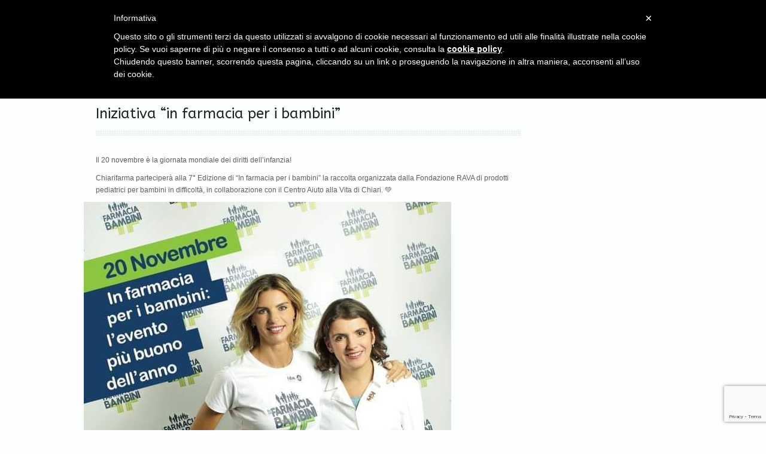

--- FILE ---
content_type: text/html; charset=UTF-8
request_url: https://chiariservizi.it/iniziativa-in-farmacia-per-i-bambini/
body_size: 13820
content:

<!DOCTYPE html>
<!--[if IE 7]>
<html id="ie7" lang="it-IT">
<![endif]-->
<!--[if IE 8]>
<html id="ie8" lang="it-IT">
<![endif]-->
<!--[if !(IE 7) | !(IE 8) ]><!-->
<html lang="it-IT">
<!--<![endif]--><head>
	<link rel="stylesheet" type="text/css" href="https://fonts.googleapis.com/css?family=ABeeZee">
	<meta http-equiv="Content-Type" content="text/html" />
<meta charset="UTF-8" />


<meta name="viewport" content="initial-scale=1, maximum-scale=1">



<script>(function(w){var dpr=((w.devicePixelRatio===undefined)?1:w.devicePixelRatio);if(!!w.navigator.standalone){var r=new XMLHttpRequest();r.open('GET','https://chiariservizi.it/wp-content/themes/nimble/set-cookie.php?devicePixelRatio='+dpr,false);r.send()}else{document.cookie='devicePixelRatio='+dpr+'; path=/'}})(window)</script>


<link href='https://fonts.googleapis.com/css?family=Advent+Pro:600' rel='stylesheet' type='text/css'>
<link href='https://fonts.googleapis.com/css?family=Cabin:700' rel='stylesheet' type='text/css'>
<title>Chiari Servizi | Iniziativa &#8220;in farmacia per i bambini&#8221;</title>
<link rel="pingback" href="https://chiariservizi.it/xmlrpc.php" />

<!-- icon -->
<link rel="icon" href="https://chiariservizi.it/wp-content/uploads/2013/07/favicon.ico" type="image/x-icon" />
<link rel="shortcut icon" href="https://chiariservizi.it/wp-content/uploads/2013/07/favicon.ico" type="image/x-icon" />

<meta name='robots' content='max-image-preview:large' />
<link rel='dns-prefetch' href='//cdn.iubenda.com' />
<link rel='dns-prefetch' href='//twitter.com' />
<link rel="alternate" type="application/rss+xml" title="Chiari Servizi &raquo; Feed" href="https://chiariservizi.it/feed/" />
<link rel="alternate" type="application/rss+xml" title="Chiari Servizi &raquo; Feed dei commenti" href="https://chiariservizi.it/comments/feed/" />
<link rel="alternate" title="oEmbed (JSON)" type="application/json+oembed" href="https://chiariservizi.it/wp-json/oembed/1.0/embed?url=https%3A%2F%2Fchiariservizi.it%2Finiziativa-in-farmacia-per-i-bambini%2F" />
<link rel="alternate" title="oEmbed (XML)" type="text/xml+oembed" href="https://chiariservizi.it/wp-json/oembed/1.0/embed?url=https%3A%2F%2Fchiariservizi.it%2Finiziativa-in-farmacia-per-i-bambini%2F&#038;format=xml" />
<style id='wp-img-auto-sizes-contain-inline-css' type='text/css'>
img:is([sizes=auto i],[sizes^="auto," i]){contain-intrinsic-size:3000px 1500px}
/*# sourceURL=wp-img-auto-sizes-contain-inline-css */
</style>
<style id='wp-emoji-styles-inline-css' type='text/css'>

	img.wp-smiley, img.emoji {
		display: inline !important;
		border: none !important;
		box-shadow: none !important;
		height: 1em !important;
		width: 1em !important;
		margin: 0 0.07em !important;
		vertical-align: -0.1em !important;
		background: none !important;
		padding: 0 !important;
	}
/*# sourceURL=wp-emoji-styles-inline-css */
</style>
<link rel='stylesheet' id='wp-block-library-css' href='https://chiariservizi.it/wp-includes/css/dist/block-library/style.min.css?ver=90ad420dd659725cd3ff51d60ebabe03' type='text/css' media='all' />
<style id='classic-theme-styles-inline-css' type='text/css'>
/*! This file is auto-generated */
.wp-block-button__link{color:#fff;background-color:#32373c;border-radius:9999px;box-shadow:none;text-decoration:none;padding:calc(.667em + 2px) calc(1.333em + 2px);font-size:1.125em}.wp-block-file__button{background:#32373c;color:#fff;text-decoration:none}
/*# sourceURL=/wp-includes/css/classic-themes.min.css */
</style>
<link rel='stylesheet' id='at-sezioni-block-style-css' href='https://chiariservizi.it/wp-content/plugins/amministrazione-trasparente/includes/css/gutenberg-page-widget.css?ver=1756476920' type='text/css' media='all' />
<style id='global-styles-inline-css' type='text/css'>
:root{--wp--preset--aspect-ratio--square: 1;--wp--preset--aspect-ratio--4-3: 4/3;--wp--preset--aspect-ratio--3-4: 3/4;--wp--preset--aspect-ratio--3-2: 3/2;--wp--preset--aspect-ratio--2-3: 2/3;--wp--preset--aspect-ratio--16-9: 16/9;--wp--preset--aspect-ratio--9-16: 9/16;--wp--preset--color--black: #000000;--wp--preset--color--cyan-bluish-gray: #abb8c3;--wp--preset--color--white: #ffffff;--wp--preset--color--pale-pink: #f78da7;--wp--preset--color--vivid-red: #cf2e2e;--wp--preset--color--luminous-vivid-orange: #ff6900;--wp--preset--color--luminous-vivid-amber: #fcb900;--wp--preset--color--light-green-cyan: #7bdcb5;--wp--preset--color--vivid-green-cyan: #00d084;--wp--preset--color--pale-cyan-blue: #8ed1fc;--wp--preset--color--vivid-cyan-blue: #0693e3;--wp--preset--color--vivid-purple: #9b51e0;--wp--preset--gradient--vivid-cyan-blue-to-vivid-purple: linear-gradient(135deg,rgb(6,147,227) 0%,rgb(155,81,224) 100%);--wp--preset--gradient--light-green-cyan-to-vivid-green-cyan: linear-gradient(135deg,rgb(122,220,180) 0%,rgb(0,208,130) 100%);--wp--preset--gradient--luminous-vivid-amber-to-luminous-vivid-orange: linear-gradient(135deg,rgb(252,185,0) 0%,rgb(255,105,0) 100%);--wp--preset--gradient--luminous-vivid-orange-to-vivid-red: linear-gradient(135deg,rgb(255,105,0) 0%,rgb(207,46,46) 100%);--wp--preset--gradient--very-light-gray-to-cyan-bluish-gray: linear-gradient(135deg,rgb(238,238,238) 0%,rgb(169,184,195) 100%);--wp--preset--gradient--cool-to-warm-spectrum: linear-gradient(135deg,rgb(74,234,220) 0%,rgb(151,120,209) 20%,rgb(207,42,186) 40%,rgb(238,44,130) 60%,rgb(251,105,98) 80%,rgb(254,248,76) 100%);--wp--preset--gradient--blush-light-purple: linear-gradient(135deg,rgb(255,206,236) 0%,rgb(152,150,240) 100%);--wp--preset--gradient--blush-bordeaux: linear-gradient(135deg,rgb(254,205,165) 0%,rgb(254,45,45) 50%,rgb(107,0,62) 100%);--wp--preset--gradient--luminous-dusk: linear-gradient(135deg,rgb(255,203,112) 0%,rgb(199,81,192) 50%,rgb(65,88,208) 100%);--wp--preset--gradient--pale-ocean: linear-gradient(135deg,rgb(255,245,203) 0%,rgb(182,227,212) 50%,rgb(51,167,181) 100%);--wp--preset--gradient--electric-grass: linear-gradient(135deg,rgb(202,248,128) 0%,rgb(113,206,126) 100%);--wp--preset--gradient--midnight: linear-gradient(135deg,rgb(2,3,129) 0%,rgb(40,116,252) 100%);--wp--preset--font-size--small: 13px;--wp--preset--font-size--medium: 20px;--wp--preset--font-size--large: 36px;--wp--preset--font-size--x-large: 42px;--wp--preset--spacing--20: 0.44rem;--wp--preset--spacing--30: 0.67rem;--wp--preset--spacing--40: 1rem;--wp--preset--spacing--50: 1.5rem;--wp--preset--spacing--60: 2.25rem;--wp--preset--spacing--70: 3.38rem;--wp--preset--spacing--80: 5.06rem;--wp--preset--shadow--natural: 6px 6px 9px rgba(0, 0, 0, 0.2);--wp--preset--shadow--deep: 12px 12px 50px rgba(0, 0, 0, 0.4);--wp--preset--shadow--sharp: 6px 6px 0px rgba(0, 0, 0, 0.2);--wp--preset--shadow--outlined: 6px 6px 0px -3px rgb(255, 255, 255), 6px 6px rgb(0, 0, 0);--wp--preset--shadow--crisp: 6px 6px 0px rgb(0, 0, 0);}:where(.is-layout-flex){gap: 0.5em;}:where(.is-layout-grid){gap: 0.5em;}body .is-layout-flex{display: flex;}.is-layout-flex{flex-wrap: wrap;align-items: center;}.is-layout-flex > :is(*, div){margin: 0;}body .is-layout-grid{display: grid;}.is-layout-grid > :is(*, div){margin: 0;}:where(.wp-block-columns.is-layout-flex){gap: 2em;}:where(.wp-block-columns.is-layout-grid){gap: 2em;}:where(.wp-block-post-template.is-layout-flex){gap: 1.25em;}:where(.wp-block-post-template.is-layout-grid){gap: 1.25em;}.has-black-color{color: var(--wp--preset--color--black) !important;}.has-cyan-bluish-gray-color{color: var(--wp--preset--color--cyan-bluish-gray) !important;}.has-white-color{color: var(--wp--preset--color--white) !important;}.has-pale-pink-color{color: var(--wp--preset--color--pale-pink) !important;}.has-vivid-red-color{color: var(--wp--preset--color--vivid-red) !important;}.has-luminous-vivid-orange-color{color: var(--wp--preset--color--luminous-vivid-orange) !important;}.has-luminous-vivid-amber-color{color: var(--wp--preset--color--luminous-vivid-amber) !important;}.has-light-green-cyan-color{color: var(--wp--preset--color--light-green-cyan) !important;}.has-vivid-green-cyan-color{color: var(--wp--preset--color--vivid-green-cyan) !important;}.has-pale-cyan-blue-color{color: var(--wp--preset--color--pale-cyan-blue) !important;}.has-vivid-cyan-blue-color{color: var(--wp--preset--color--vivid-cyan-blue) !important;}.has-vivid-purple-color{color: var(--wp--preset--color--vivid-purple) !important;}.has-black-background-color{background-color: var(--wp--preset--color--black) !important;}.has-cyan-bluish-gray-background-color{background-color: var(--wp--preset--color--cyan-bluish-gray) !important;}.has-white-background-color{background-color: var(--wp--preset--color--white) !important;}.has-pale-pink-background-color{background-color: var(--wp--preset--color--pale-pink) !important;}.has-vivid-red-background-color{background-color: var(--wp--preset--color--vivid-red) !important;}.has-luminous-vivid-orange-background-color{background-color: var(--wp--preset--color--luminous-vivid-orange) !important;}.has-luminous-vivid-amber-background-color{background-color: var(--wp--preset--color--luminous-vivid-amber) !important;}.has-light-green-cyan-background-color{background-color: var(--wp--preset--color--light-green-cyan) !important;}.has-vivid-green-cyan-background-color{background-color: var(--wp--preset--color--vivid-green-cyan) !important;}.has-pale-cyan-blue-background-color{background-color: var(--wp--preset--color--pale-cyan-blue) !important;}.has-vivid-cyan-blue-background-color{background-color: var(--wp--preset--color--vivid-cyan-blue) !important;}.has-vivid-purple-background-color{background-color: var(--wp--preset--color--vivid-purple) !important;}.has-black-border-color{border-color: var(--wp--preset--color--black) !important;}.has-cyan-bluish-gray-border-color{border-color: var(--wp--preset--color--cyan-bluish-gray) !important;}.has-white-border-color{border-color: var(--wp--preset--color--white) !important;}.has-pale-pink-border-color{border-color: var(--wp--preset--color--pale-pink) !important;}.has-vivid-red-border-color{border-color: var(--wp--preset--color--vivid-red) !important;}.has-luminous-vivid-orange-border-color{border-color: var(--wp--preset--color--luminous-vivid-orange) !important;}.has-luminous-vivid-amber-border-color{border-color: var(--wp--preset--color--luminous-vivid-amber) !important;}.has-light-green-cyan-border-color{border-color: var(--wp--preset--color--light-green-cyan) !important;}.has-vivid-green-cyan-border-color{border-color: var(--wp--preset--color--vivid-green-cyan) !important;}.has-pale-cyan-blue-border-color{border-color: var(--wp--preset--color--pale-cyan-blue) !important;}.has-vivid-cyan-blue-border-color{border-color: var(--wp--preset--color--vivid-cyan-blue) !important;}.has-vivid-purple-border-color{border-color: var(--wp--preset--color--vivid-purple) !important;}.has-vivid-cyan-blue-to-vivid-purple-gradient-background{background: var(--wp--preset--gradient--vivid-cyan-blue-to-vivid-purple) !important;}.has-light-green-cyan-to-vivid-green-cyan-gradient-background{background: var(--wp--preset--gradient--light-green-cyan-to-vivid-green-cyan) !important;}.has-luminous-vivid-amber-to-luminous-vivid-orange-gradient-background{background: var(--wp--preset--gradient--luminous-vivid-amber-to-luminous-vivid-orange) !important;}.has-luminous-vivid-orange-to-vivid-red-gradient-background{background: var(--wp--preset--gradient--luminous-vivid-orange-to-vivid-red) !important;}.has-very-light-gray-to-cyan-bluish-gray-gradient-background{background: var(--wp--preset--gradient--very-light-gray-to-cyan-bluish-gray) !important;}.has-cool-to-warm-spectrum-gradient-background{background: var(--wp--preset--gradient--cool-to-warm-spectrum) !important;}.has-blush-light-purple-gradient-background{background: var(--wp--preset--gradient--blush-light-purple) !important;}.has-blush-bordeaux-gradient-background{background: var(--wp--preset--gradient--blush-bordeaux) !important;}.has-luminous-dusk-gradient-background{background: var(--wp--preset--gradient--luminous-dusk) !important;}.has-pale-ocean-gradient-background{background: var(--wp--preset--gradient--pale-ocean) !important;}.has-electric-grass-gradient-background{background: var(--wp--preset--gradient--electric-grass) !important;}.has-midnight-gradient-background{background: var(--wp--preset--gradient--midnight) !important;}.has-small-font-size{font-size: var(--wp--preset--font-size--small) !important;}.has-medium-font-size{font-size: var(--wp--preset--font-size--medium) !important;}.has-large-font-size{font-size: var(--wp--preset--font-size--large) !important;}.has-x-large-font-size{font-size: var(--wp--preset--font-size--x-large) !important;}
:where(.wp-block-post-template.is-layout-flex){gap: 1.25em;}:where(.wp-block-post-template.is-layout-grid){gap: 1.25em;}
:where(.wp-block-term-template.is-layout-flex){gap: 1.25em;}:where(.wp-block-term-template.is-layout-grid){gap: 1.25em;}
:where(.wp-block-columns.is-layout-flex){gap: 2em;}:where(.wp-block-columns.is-layout-grid){gap: 2em;}
:root :where(.wp-block-pullquote){font-size: 1.5em;line-height: 1.6;}
/*# sourceURL=global-styles-inline-css */
</style>
<link rel='stylesheet' id='contact-form-7-css' href='https://chiariservizi.it/wp-content/plugins/contact-form-7/includes/css/styles.css?ver=6.1.4' type='text/css' media='all' />
<link rel='stylesheet' id='parent-css' href='https://chiariservizi.it/wp-content/themes/nimble/style.css?ver=90ad420dd659725cd3ff51d60ebabe03' type='text/css' media='all' />
<link rel='stylesheet' id='dt_style-css' href='https://chiariservizi.it/wp-content/themes/nimble/css/style.css?ver=90ad420dd659725cd3ff51d60ebabe03' type='text/css' media='all' />
<link rel='stylesheet' id='dt_hs-css' href='https://chiariservizi.it/wp-content/themes/nimble/js/plugins/highslide/highslide.css?ver=90ad420dd659725cd3ff51d60ebabe03' type='text/css' media='all' />
<link rel='stylesheet' id='dt_validation-css' href='https://chiariservizi.it/wp-content/themes/nimble/js/plugins/validator/validationEngine_style.css?ver=90ad420dd659725cd3ff51d60ebabe03' type='text/css' media='all' />
<link rel='stylesheet' id='dt_plugins-css' href='https://chiariservizi.it/wp-content/themes/nimble/css/plugins.css?ver=90ad420dd659725cd3ff51d60ebabe03' type='text/css' media='all' />
<link rel='stylesheet' id='dt_animate-css' href='https://chiariservizi.it/wp-content/themes/nimble/css/animate.css?ver=90ad420dd659725cd3ff51d60ebabe03' type='text/css' media='all' />
<link rel='stylesheet' id='dt_media-css' href='https://chiariservizi.it/wp-content/themes/nimble/css/media.css?ver=90ad420dd659725cd3ff51d60ebabe03' type='text/css' media='all' />
<link rel='stylesheet' id='dt_highdpi-css' href='https://chiariservizi.it/wp-content/themes/nimble/css/highdpi.css?ver=90ad420dd659725cd3ff51d60ebabe03' type='text/css' media='all' />
    <!--[if IE]><script src="https://chiariservizi.it/wp-content/themes/nimble/js/html5.js"></script><![endif]-->
    <!--[if lte IE 7]><link rel="stylesheet" type="text/css" media="all" href="https://chiariservizi.it/wp-content/themes/nimble/css/old_ie.css" /><![endif]-->
    <!--[if lt IE 7]>
	<link rel="stylesheet" type="text/css" href="https://chiariservizi.it/wp-content/themes/nimble/js/plugins/highslide/highslide-ie6.css" />
	<![endif]-->
    <!--[if lte IE 8]>
	<link rel="stylesheet" type="text/css" href="https://chiariservizi.it/wp-content/themes/nimble/css/origami-ie8.css" />
	<![endif]-->


<style type="text/css">

		
	/* appearance background font-family content-text-color content-text-shadow-color */    
	body {
		background-image: none;		background-position: center center !important;
		background-color: #fcfdfd;
		background-repeat: repeat;
		
			}
	
	
	/* background footer wide divider */
	.line-footer, .not-responsive .line-footer.dt-no-bg {
		
				
		background-image: url(https://chiariservizi.it/wp-content/themes/nimble-child/images/backgrounds/footer/line-decor/full/blue_line-decor.jpg) !important;		background-position: bottom left !important;		background-repeat: repeat-x;
		
				
	}



		/* Google Fonts */
	#slider .nivo-caption .caption-head,
	.carousel-caption .caption-head,
	.header,
	.ps-head,
	.textwidget > .info > .head,
	.caption-head,
	h1,
	h2,
	h3,
	h4,
	h5,
	h6,
	.fs-title
	{
		font-family: 'ABeeZee', 'Arial', cursive !important;
		
font-weight: normal;	}
	
		
	/* appearance background font-family content-text-color content-text-shadow-color */    
	body {
		font: 12px/20px "Arial", Arial, Helvetica, sans-serif;
		font-size: 12px !important;
		color: #5e5e5e; 
	}
	
	#container > *,
	.foot-cont > *,
	.list-carousel.coda li,
	.i-l,
	.autor,
	.team-description
	{
		font-size: 12px;
	}
	
		
	.pagin-info,
	.team-wrap .head,
	.custom-menu li a,
	.panel .panel-wrapper a,
	.reviews-t,
	.post a,
	ul.categories li a,
	.do-clear,
	.c-clear,
	.ico-twit a
	{
		color: #5e5e5e !important; 
	}
	.custom-menu li a:after
	{
		border-left: solid 3px #5e5e5e !important;
		
	}
		
		
	/* color accent */
	
	/* for homepage sliders */
	#carousel .carousel-feature .carousel-caption,
	.slide-desc,
	#slide .nivo-caption,
	.jfancytileTitle
	{
		border-bottom: solid 4px #fcde17 !important;
	}
	
	.accent,
	.fs-caption {
		border-color: #fcde17 !important;
	}
	
	/* for some stuff ... */
	a.alignleft i.fade,
	a.alignright i.fade,
	a.alignnone i.fade,
	a.aligncenter i.fade,
	a.photo i.fade,
	.flickr i,
	.categ:hover,
	.categ.act
	{
		border-bottom: solid 3px #fcde17 !important;
	}
	
	/* for tabs and ... */
	ul.nav-tab li:hover, ul.nav-tab li.current
	{
		border-bottom: solid 2px #fcde17 !important;
	}
	
	/* for call to action ... */
	.about
	{
		border-left: solid 4px #fcde17 !important;
	}
	
	
	i.fade:after,
	ul.nav-tab li:hover:after,
	ul.nav-tab li.current:after,
	ul.gallery li i.fade
	{
		border-bottom: solid 3px #fcde17 !important;
		
	}
	.about-cont:after,
	ul li:after
	{
		border-left: solid 3px #fcde17 !important;		
	}
	
	/* for arrows ... */
	a.prev span.a-r-s,
	a.next span.a-r-s,
	span.a-r-s
	{
		color: #fcde17 !important;
	}

/* dividers content */

	.hr.hr-wide, .entry-content.cont {
		background-image: url(https://chiariservizi.it/wp-content/themes/nimble-child/images/backgrounds/content/div-big/full/blue_div-big.gif);		background-position: top left !important;		background-repeat: repeat-x;
	}

	.entry-content.one-line {		
		background-image: url(https://chiariservizi.it/wp-content/themes/nimble-child/images/backgrounds/content/div-big/full/blue_div-big.gif) !important;		
		background-position: bottom left !important;		background-repeat: repeat-x;
	}
		
	#comments .text, .hr.hr-narrow, .type-post, .post, ul.categories li, .gallery .textwidget.text, .item-blog, .dt-testimon  {
		background-image: url(https://chiariservizi.it/wp-content/themes/nimble-child/images/backgrounds/content/div-small/full/blue_div-small.gif) !important;		background-position: top left !important;		background-repeat: repeat-x;
	}
	
	#comments .text {
		background-position: bottom left !important;	}
/* end dividers content */

/* widgets/shotcodes background */
	#wp-calendar td, #calendar_wrap, #wp-calendar caption, #aside .slider-wrapper, .half .slider-wrapper, .full .slider-wrapper, .two-thirds .slider-wrapper, .one-fourth .slider-wrapper {
		background-color: rgba(243,245,246,1);
	}

	.about, .custom-menu > li, .partner-bg, .shadow-light, .reviews-t, #aside .twit .reviews-t, .blockquote-bg, .slider-shprtcode, .toggle, .basic .accord, ul.nav-tab li, .list-wrap, .jfancytileContainer, .anything-video, .videos, .wp-caption-text, .loading-image, .dt-testimon .panel-wrapper {
		background-color: rgba(243,245,246,1);
	}

	/* for ie8 */
	#ie7 #wp-calendar td, #ie7 #calendar_wrap, #ie7 #wp-calendar caption, #ie7 #aside .slider-wrapper, #ie7 .half .slider-wrapper, #ie7 .full .slider-wrapper, #ie7 .two-thirds .slider-wrapper, #ie7 .one-fourth .slider-wrapper, #ie7 .wp-caption-text {
		filter: progid:DXImageTransform.Microsoft.gradient(startColorstr=#fff3f5f6,endColorstr=#fff3f5f6);
	}

	#ie7 .about, #ie7 .custom-menu > li, #ie7 .partner-bg, #ie7 .loading-image, #ie7 .shadow-light, #ie7 .reviews-t, #ie7 .dt-testimon .panel-wrapper, #ie7 #aside .twit .reviews-t, #ie7 .blockquote-bg, #ie7 .slider-shprtcode, #ie7 .toggle, #ie7 .basic .accord, #ie7 ul.nav-tab li, #ie7 .list-wrap{
		filter: progid:DXImageTransform.Microsoft.gradient(startColorstr=#fff3f5f6,endColorstr=#fff3f5f6);
	}
	
	/* for ie8 */
	#ie8 #wp-calendar td, #ie8 #calendar_wrap, #ie8 #wp-calendar caption, #ie8 #aside .slider-wrapper, #ie8 .half .slider-wrapper, #ie8 .full .slider-wrapper, #ie8 .two-thirds .slider-wrapper, #ie8 .one-fourth .slider-wrapper, #ie8 .wp-caption-text {
		-ms-filter: "progid:DXImageTransform.Microsoft.gradient(startColorstr=#fff3f5f6,endColorstr=#fff3f5f6)";
	}

	#ie8 .about, #ie8 .custom-menu > li, #ie8 .partner-bg, #ie8 .loading-image, #ie8 .alignright, #ie8 .aligncenter, #ie8 .shadow-light, #ie8 .reviews-t, #ie8 .dt-testimon .panel-wrapper, #ie8 #aside .twit .reviews-t, #ie8 .blockquote-bg, #ie8 .slider-shprtcode, #ie8 .toggle, #ie8 .basic .accord, #ie8 ul.nav-tab li, #ie8 .list-wrap {
		-ms-filter: "progid:DXImageTransform.Microsoft.gradient(startColorstr=#fff3f5f6,endColorstr=#fff3f5f6)";
	}
	
	.reviews-b,
	.dt-testimon .panel-wrapper:after {
		border-top: 12px solid rgba(243,245,246,1);
	}

	/* background headers homepage background */
	#home-bg {
		background-image: url(https://chiariservizi.it/wp-content/themes/nimble-child/images/backgrounds/header/art-header-main/full/blue_art-header-main.jpg) !important;		background-position: center top !important;		background-repeat: repeat-x;
	}

	/* background headers content background */
	#bg {
		background-image: url(https://chiariservizi.it/wp-content/themes/nimble-child/images/backgrounds/header/art-header-inner/full/blue_art-header-inner.jpg) !important;		background-position: center top !important;		background-repeat: repeat-x;
	}
	
	
	
	/* background headers top line background */
	#top-bg {
		background-image: none;		background-position: center top !important;		background-repeat: repeat-x;
		background-color: rgba(39,39,39,1) !important;

		-ms-filter: "progid:DXImageTransform.Microsoft.gradient(startColorstr=#ff272727,endColorstr=#ff272727)";
		
		filter: progid:DXImageTransform.Microsoft.gradient(startColorstr=#ff272727,endColorstr=#ff272727) !important;
	}


/* Header icons */
.contact-block span:before {
	background-image: url(https://chiariservizi.it/wp-content/themes/nimble/images/white/icons.png);
	opacity: 0.28;	
	-ms-filter: "progid:DXImageTransform.Microsoft.Alpha(Opacity=76)" !important;
	filter: alpha(opacity=76) !important;
}

/* Content icons */
.ico-twit:before,
.entry-meta .ico-link:before,
.ico-link.categories:before,
.ico-link.tags:before,
.categ i,
#header .contact-block span:before
{
	background-image: url(https://chiariservizi.it/wp-content/themes/nimble/images/black/icons.png);
	opacity: 0.76;
}

/* Retina variant */
@media
only screen and (-webkit-min-device-pixel-ratio: 2),
only screen and (   min--moz-device-pixel-ratio: 2),
only screen and (     -o-min-device-pixel-ratio: 2/1),
only screen and (        min-device-pixel-ratio: 2),
only screen and (                min-resolution: 192dpi),
only screen and (                min-resolution: 2dppx)
{
	.contact-block span:before {
		background-image: url(https://chiariservizi.it/wp-content/themes/nimble/images/retina/white/icons.png);
		opacity: 0.28;
	}
	
	.ico-twit:before,
	.entry-meta .ico-link:before,
	.ico-link.categories:before,
	.ico-link.tags:before,
	.categ i,
	#header .contact-block span:before
	{

		background-image: url(https://chiariservizi.it/wp-content/themes/nimble/images/retina/black/icons.png);
		opacity: 0.76;
	}
}

	
	/* background parallax position */
	#parallax {
		position: absolute !important;
	}

	/* background footer baground */
	#footer {
		background-image: none;		background-position: center center !important;		background-repeat: repeat;
		background-color: rgba(39,39,39,1) !important;
	}
	#ie7 #footer,
	#ie8 #footer {
		background-color: #272727;
	}
	
	/* background footer bottom line bg */
	#bottom {
		background-image: url(https://chiariservizi.it/wp-content/themes/nimble-child/images/backgrounds/footer/line-bottom/full/blue_line-bottom.png) !important;		background-position: center bottom !important;		background-repeat: repeat-x;
		background-color: rgba(0,0,0,0) !important;
		
		-ms-filter: "progid:DXImageTransform.Microsoft.gradient(startColorstr=#00000000,endColorstr=#00000000)";

		filter: progid:DXImageTransform.Microsoft.gradient(startColorstr=#00000000,endColorstr=#00000000);
	}	

	/* background footer wide divider */
	
		
	/* background footer narrow divider */
	#footer .post, #footer ul.categories li/*, #footer .custom-menu li*/ {
		background-image: url(https://chiariservizi.it/wp-content/themes/nimble-child/images/backgrounds/footer/div-footer/full/blue_div-footer.png) !important;		background-position: top left !important;		background-repeat: repeat-x;
	}
	

	/* background footer widgets/shortcodes bg */
	#footer #wp-calendar td, #footer #calendar_wrap, #footer #wp-calendar caption, #footer .reviews-t, #footer .partner-bg, #footer .custom-menu > li, .twit .reviews-t, #footer .loading-image, #footer .wp-caption-text {
		background-color: rgba(55,55,55,1) !important;
	}

	/* for ie7 */
	#ie7 #footer #wp-calendar td, #ie7 #footer #calendar_wrap, #ie7 #footer #wp-calendar caption, #ie7 #footer .reviews-t, #ie7 #footer .partner-bg, #ie7 #footer .custom-menu > li, #ie7 #footer .twit .reviews-t, #ie7 #footer .loading-image {
		filter: progid:DXImageTransform.Microsoft.gradient(startColorstr=#ff373737,endColorstr=#ff373737);
	}

	/* for ie8 */
	#ie8 #footer #wp-calendar td, #ie8 #footer #calendar_wrap, #ie8 #footer #wp-calendar caption, #ie8 #footer .reviews-t, #ie8 #footer .partner-bg, #ie8 #footer .custom-menu > li, #ie8 .twit .reviews-t, #ie8 #footer .loading-image{
		-ms-filter: "progid:DXImageTransform.Microsoft.gradient(startColorstr=#ff373737,endColorstr=#ff373737)"; 
	}

	#footer .reviews-b {
		border-top: 12px solid rgba(55,55,55,1) !important;
	}
	
   /* top line */ 
	.right-top a,
	.right-top li
	{ 
		color: #ffffff !important;
	}
	
	.contact-block span,
	.not-responsive .contact-block span{
		color: #ffffff !important;
	}
	
		
	/* fonts content secondary color */
	.author-position,
	a,
	span.tooltip,
	.widget .ico-link.comments,
	.blog-posts .ico-link.comments,
	.mid-gray,
	.panel-wrapper .blue-date,
	p.autor,
	p.autor a,
	.goto-post span,
	.entry-meta .ico-link,
	.ico-link a,
	.entry-meta .ico-link.comments,
	.autor-head,
	.comment-meta span,
	#comments .comment-meta a,
	#form-holder .do-clear,
	.c-clear,
	.price,
	.full-left a,
	.ico-link.tags,
	.full-left .ico-link.categories,
	.ico-twit,
	.folio-category a
	{
		color: #15add3	}
	.widget-info h3 a.head {
		color: #15add3 !important
	}
	.custom-menu > li.current-menu-item > a,
	.custom-menu > li > ul > li.current-menu-item > a,
	.custom-menu > li > ul > li > ul>  li.current-menu-item > a,
	.custom-menu li a:hover
	{
		color: #15add3 !important;
	}
	.custom-menu li a:hover:after,
	.custom-menu > li.current-menu-item > a:after,
	.custom-menu > li > ul > li.current-menu-item > a:after,
	.custom-menu > li > ul > li > ul > li.current-menu-item a:after
	{
		border-left: solid 3px #15add3 !important;
		
	}
	#aside .goto-post span .dot,
	.folio-category .dot,
	.comment-meta .dot
	{
		background-color: #15add3 !important;
	}
	
	.comment-meta,
	.ico-link.categories a
	{
		color: #15add3 !important;
	}

	span.tooltip {
		border-bottom: 1px dashed #15add3 !important;
	}
	

/* fonts main menu links color and shadow */
	
	/* menu item FIRST level */
	ul#nav li a.dt-depth-1 {
		font-family: Arial !important;
		font-size: 12px !important;
		font-style: normal !important;
		font-weight: bold !important;
		text-transform: uppercase !important;
		color: #ffffff !important;
	}
	
	/* little arrow color */
	
	ul#nav li a span:after {		
		border-top: 3px solid  #ffffff !important;
	}
	/* active menu item first level */
	#nav li a.dt-depth-1.act,
	#nav li:hover a.dt-depth-1 {
		color: #ffe117 !important;
	}
	
	/* active little arrow color */
	#nav li a.act span:after, #nav li:hover a span:after {
		
		border-top: 3px solid  #ffe117 !important;
	}

	/* top border and arrow of the first level */

	/* arrow */
	#nav > li:hover > a:after,
	#nav > li.act > a:after {
		
		border-top: 3px solid  #ffe117 !important;
	}

	/* line */
	#nav > li:hover,
	#nav > li.act {
		border-top: 3px solid #ffe117 !important;
		background: #005c77 !important;
		background: rgba(0,92,119,0.13) !important;
	}
	
			
		#ie8 #nav > li:hover,
		#ie8 #nav > li.act {
			background-color: transparent !important;
		}
		
		
	/* menu bottom line */
	#header {
		border-bottom: 1px solid #000000;
		border-bottom: 1px solid rgba(0,0,0,0);
	}
	
			
		#ie8 #header {			
			border-bottom: none;
		}
		
		/* main menu SECOND level and friends */

	/* text color */
	#nav li div ul li a,
	#nav li div ul li div ul li a,
	.widget-info,
	.widget-info.widget,
	.nivo-prevNav span.a-l,
	.nivo-nextNav span.a-l,
	.jfancytileBack span.a-l,
	.jfancytileForward span.a-l,
	.basic .accord > a i:after,
	.navig-nivo a.prev span.a-l,
	.navig-nivo a.next span.a-l,
	#carousel-left span.a-l,
	#carousel-right span.a-l,
	.arrow span.a-l,
	.flex-prev span.a-l,
	.flex-next span.a-l,
	.toggle a.question i:after,
	.fs-controls .a-l,
	.widget-info .sd-title
	{
		color: #ffffff !important;
	}
	
	/* secondary level little arrow color */
	#nav li div ul li span:after {
		border-left: 3px solid  #ffffff !important;
	}
	
	/* hover color */
	#nav li div ul li a.act,
	#nav > li div ul li:hover > a,
	.nivo-directionNav span.a-r,
	.widget-info .head,
	.widget-info h3 a.head,
	.basic .accord:hover > a i:after,
	.basic .accord.selected > a i:after,
	.navig-nivo a span.a-r,
	#carousel-left span.a-r,
	#carousel-right span.a-r,
	.arrow span.a-r,
	.flex-prev span.a-r,
	.flex-next span.a-r,
	.toggle .question:hover i:after,
	.toggle .question.act i:after,
	.widget-info .head-capt,
	.widget-info .head,
	.widget-info .hide-me,
	.widget-info .folio-category a,
	.fs-controls .a-r
	{
		color: #ffe117 !important;
	}
	
	.widget-info .folio-category .dot {
		background-color: #ffe117 !important;
	}
	
	#nav li div ul li:hover {
		border-left: 3px solid #ffe117 !important;
	}


	#nav > li > div > ul > li:hover > a:after,
	#nav li div ul li div ul li:hover > a:after {
		border-color: transparent transparent transparent #ffe117;
	}
	ul#nav li div ul li.act span:after, ul#nav li div ul li:hover span:after {
		border-left: 3px solid  #ffe117 !important;
	}
	
	/* bg color */
	#nav li div ul li,
	.widget-info,
	.navig-nivo.onebyone a,
	.basic .accord > a i,
	.navig-nivo a,
	.slider-shortcode .flex-direction-nav li a,
	.toggle a.question i,
	.go-next,
	.go-prev {
		background: #272727 !important;
		background: rgba(39,39,39,0.97) !important;
	}
	#ie8 .widget-info,
	#ie8 .navig-nivo a {
		background: none !important;
		-ms-filter: "progid:DXImageTransform.Microsoft.gradient(startColorstr=#f7272727,endColorstr=#f7272727)" !important; 
	}

 
	
/* Buttons */

	/* button normal */
	#footer .but-wrap,
	.but-wrap,
	.mobile-menu .but-wrap, .menu-container li > span
	{
		background-color: #0dc4f1 !important;
	}
	.current-ico
	{
		color: #0dc4f1;
	}
	
	/* text color and shadow */
	#footer .but-wrap .button,
	.but-wrap .button,
	.widget-info a.details,
	.menu-container > li > span:after
	{
		color: #ffffff !important;
		text-shadow: #0c99bd 1px 1px 0 !important;
	}
	
	#main-menu .button.big span i, #mobile-menu .button.big span i.line-one, #mobile-menu .button.big span i.line-two, #mobile-menu .button.big span i.line-three, #mobile-menu .button.big span i.line-four
	{
		background-color: #ffffff !important;
	}
	
	/* button active */
	/* active bg */
/*	#footer .but-wrap,
	.but-wrap:hover,
	.widget-info .but-wrap:hover
	{
		background-color: #08add6;
	}
*/	
	/* active text color and shadow */
	#footer .but-wrap a.button.act, 
	.but-wrap a.button.act,
	.widget-info .but-wrap a.details.act, 
	.navigation .paginator li.act .but-wrap
	{
		background-color: #08add6;
		color: #086880 !important;
		text-shadow: #58bbd1 1px 1px 0 !important;
	}
	.navigation .paginator li.act .but-wrap,
	.navig-category .but-wrap.act
	{
		background-color: #08add6  !important;
	}
	.navigation .paginator li.act .but-wrap .button,
	.navig-category .but-wrap.act .button
	{
		color: #086880 !important;
		text-shadow: #58bbd1 1px 1px 0 !important;
	}
	
	

	/* footer primary colors */
	#footer .text-photo,
	#footer .head,
	#footer .custom-menu li a,
	#footer .panel .panel-wrapper a,
	#footer .reviews-t,
	#footer .categories a,
	#footer .post a,
	#footer a.do-clear,
	#footer .c-clear,
	#footer .dt_captcha, .foot-cont
	{			
		color: #e5e5e5 !important;	}
	#footer .custom-menu li a:after
	{
		border-left: solid 3px #e5e5e5 !important; !important;
		
	}
	#footer .SliderNamePrev span.a-l-s,
	#footer .SliderNamePrev2 span.a-l-s,
	#footer .SliderNameNext span.a-l-s,
	#footer .SliderNameNext2 span.a-l-s {
		color: #e5e5e5 !important; !important; 
	}


	#footer .author-position,
	#footer .mid-gray,
	#footer .panel-wrapper .blue-date,
	#footer p.autor,
	#footer p.autor a,
	#footer .goto-post span,
	#footer a,
	#footer .goto-post span,
	.foot-cont p.autor,
	.foot-cont p.autor a,
	 #footer #wp-calendar tfoot td a
	{
		color: #eacf1a !important;	}
	#footer .custom-menu > li.current-menu-item > a,
	#footer .custom-menu > li > ul > li.current-menu-item > a,
	#footer .custom-menu > li > ul > li > ul > li.current-menu-item > a,
	#footer .custom-menu li a:hover
	{
		color: #eacf1a !important; !important;
	}
	#footer .custom-menu li a:hover:after,
	#footer .custom-menu > li.current-menu-item > a:after,
	#footer .custom-menu > li > ul > li.current-menu-item > a:after,
	#footer .custom-menu > li > ul > li > ul > li.current-menu-item > a:after
	{
		border-left: solid 3px #eacf1a !important; !important;
		
	}
	#footer .goto-post span .dot {
		background-color: #eacf1a !important;	}


   /* bottom line */ 
	#footer .bottom-cont span, #footer .bottom-cont a { 
		color: #767676 !important;	}
	
	/* font size */
	h1,
	#container > h1	{
		font-size: 24px !important;
	}
	
	
			
	/* font size */
	h2,
	#container > h2	{
		font-size: 18px !important;
	}
	
	
			#fancytile-slide .caption-head,
		#slider .caption-head,
		#form-holder .header
		{ 
			font-size: 18px !important;
		}
			
	/* font size */
	h3,
	#container > h3	{
		font-size: 15px !important;
	}
	
			#carousel .caption-head,
		#ps-slider .ps-head,
		.gallery .textwidget.text .head,
		.gallery .textwidget.text .hide-me, .header,
		.fs-title,
		.message-box-title
		{
			font-size: 15px !important;
		}
	
			
	/* font size */
	h4,
	#container > h4	{
		font-size: 12px !important;
	}
	
	
			
	/* font size */
	h5,
	#container > h5	{
		font-size: 10px !important;
	}
	
	
			
	/* font size */
	h6,
	#container > h6	{
		font-size: 8px !important;
	}
	
	
			
		
#slide .text-capt,
#slide .ps-cont
{
	color: #fff !important;
}

	 

h1,
h1 a,
h2,
h2 a,
h3,
h3 a,
h4,
h4 a,
h5,
h5 a,
h6,
h6 a,
.double-header .first-head,
.header,
#form-holder .header,
a.next span.a-l-s,
a.prev span.a-l-s,
.textwidget.text .info a.head,
SliderNamePrev span.a-l-s,
.SliderNamePrev2 span.a-l-s,
.SliderNameNext span.a-l-s,
.SliderNameNext2 span.a-l-s

{
	color: #1a2527 !important;
}

.foot-cont .header,
#footer a.next span.a-l-s,
#footer a.prev span.a-l-s,
#footer .SliderNamePrev span.a-l-s,
#footer .SliderNamePrev2 span.a-l-s,
#footer .SliderNameNext span.a-l-s,
#footer .SliderNameNext2 span.a-l-s
{
	color: #ffffff !important;
}

/* accordion, toggle, tabs */ 
/*
.basic .accord:hover > a i:after, .basic .accord.selected > a i:after, .accord a.selected, .accord:hover > a, .nav-tab a, .toggle .question:hover, .toggle .question:hover i:after, .toggle .question.act i:after, .text-content .head, .toggle .question.act {
	color: #15add3 !important;
}
*/

.accord a.selected, #wp-calendar tfoot td a, .accord:hover > a, .text-content .head, .toggle .question.act, ul.nav-tab li:hover > a, .nav-tab a.current {
	color: #15add3 !important;
}

.accord a, .nav-tab a, .toggle .question {
	color: #5e5e5e !important; 
}
.goto-post span .dot {
	background-color: #15add3;
}

.SliderNamePrev span.a-l-s,
.SliderNamePrev2 span.a-l-s,
.SliderNameNext span.a-l-s,
.SliderNameNext2 span.a-l-s {
	color: #5e5e5e !important; 
}
/* mobile logo */

@media only screen and (max-width: 1149px) {

	
}

@media only screen and (max-width: 990px) {
	
	#home-bg, #bg {
		background-image: none !important;
	}
	
	
	/* background headers homepage background */
	.not-responsive #home-bg {
		background-image: url(https://chiariservizi.it/wp-content/themes/nimble-child/images/backgrounds/header/art-header-main/full/blue_art-header-main.jpg) !important;		background-position: center top !important;		background-repeat: repeat-x;
	}

	/* background headers content background */
	.not-responsive #bg {
		background-image: url(https://chiariservizi.it/wp-content/themes/nimble-child/images/backgrounds/header/art-header-inner/full/blue_art-header-inner.jpg) !important;		background-position: center top !important;		background-repeat: repeat-x;
	}
	
	.contact-block span{
		color: #5e5e5e !important; 
	}
	
	
	.dt-hide-in-mobile {
		display: none !important;
	}
	.not-responsive .dt-hide-in-mobile {
		display: block !important;
	}
		
}

</style>
<link rel='stylesheet' id='dt_custom-css' href='https://chiariservizi.it/wp-content/themes/nimble/css/custom.css?ver=90ad420dd659725cd3ff51d60ebabe03' type='text/css' media='all' />
	<link rel="stylesheet" type="text/css" media="all" href="https://chiariservizi.it/wp-content/themes/nimble-child/style.css" />

<script  type="text/javascript" class=" _iub_cs_skip" type="text/javascript" id="iubenda-head-inline-scripts-0">
/* <![CDATA[ */

	var _iub = _iub || [];
	_iub.csConfiguration = {
		cookiePolicyId: 7888747,
		siteId: 586484,
		lang: "it"
	};

//# sourceURL=iubenda-head-inline-scripts-0
/* ]]> */
</script>
<script  type="text/javascript" src="//cdn.iubenda.com/cookie_solution/safemode/iubenda_cs.js" charset="UTF-8" async="async" class=" _iub_cs_skip" type="text/javascript" src="//cdn.iubenda.com/cookie_solution/safemode/iubenda_cs.js?ver=3.12.5" id="iubenda-head-scripts-0-js"></script>
<script type="text/javascript" src="https://chiariservizi.it/wp-includes/js/jquery/jquery.min.js?ver=3.7.1" id="jquery-core-js"></script>
<script type="text/javascript" src="https://chiariservizi.it/wp-includes/js/jquery/jquery-migrate.min.js?ver=3.4.1" id="jquery-migrate-js"></script>
<script type="text/javascript" src="https://chiariservizi.it/wp-content/themes/nimble/js/modernizr.js?ver=90ad420dd659725cd3ff51d60ebabe03" id="dt_modernizr-js"></script>
<script type="text/javascript" src="http://twitter.com/javascripts/blogger.js?ver=90ad420dd659725cd3ff51d60ebabe03" id="dt_widget_twitter_blogger-js"></script>
<script type="text/javascript" src="https://chiariservizi.it/wp-content/themes/nimble/js/twitter-lib.js?ver=90ad420dd659725cd3ff51d60ebabe03" id="dt_widget_twitter_callback-js"></script>
<link rel="https://api.w.org/" href="https://chiariservizi.it/wp-json/" /><link rel="alternate" title="JSON" type="application/json" href="https://chiariservizi.it/wp-json/wp/v2/posts/6193" /><link rel="EditURI" type="application/rsd+xml" title="RSD" href="https://chiariservizi.it/xmlrpc.php?rsd" />

<link rel="canonical" href="https://chiariservizi.it/iniziativa-in-farmacia-per-i-bambini/" />
<link rel='shortlink' href='https://chiariservizi.it/?p=6193' />
<style>

/* CSS added by Hide Metadata Plugin */

.entry-meta .byline:before,
			.entry-header .entry-meta span.byline:before,
			.entry-meta .byline:after,
			.entry-header .entry-meta span.byline:after,
			.single .byline, .group-blog .byline,
			.entry-meta .byline,
			.entry-header .entry-meta > span.byline,
			.entry-meta .author.vcard  {
				content: '';
				display: none;
				margin: 0;
			}
.entry-meta .posted-on:before,
			.entry-header .entry-meta > span.posted-on:before,
			.entry-meta .posted-on:after,
			.entry-header .entry-meta > span.posted-on:after,
			.entry-meta .posted-on,
			.entry-header .entry-meta > span.posted-on {
				content: '';
				display: none;
				margin: 0;
			}</style>
<meta name="generator" content="Elementor 3.34.2; features: additional_custom_breakpoints; settings: css_print_method-external, google_font-enabled, font_display-auto">
			<style>
				.e-con.e-parent:nth-of-type(n+4):not(.e-lazyloaded):not(.e-no-lazyload),
				.e-con.e-parent:nth-of-type(n+4):not(.e-lazyloaded):not(.e-no-lazyload) * {
					background-image: none !important;
				}
				@media screen and (max-height: 1024px) {
					.e-con.e-parent:nth-of-type(n+3):not(.e-lazyloaded):not(.e-no-lazyload),
					.e-con.e-parent:nth-of-type(n+3):not(.e-lazyloaded):not(.e-no-lazyload) * {
						background-image: none !important;
					}
				}
				@media screen and (max-height: 640px) {
					.e-con.e-parent:nth-of-type(n+2):not(.e-lazyloaded):not(.e-no-lazyload),
					.e-con.e-parent:nth-of-type(n+2):not(.e-lazyloaded):not(.e-no-lazyload) * {
						background-image: none !important;
					}
				}
			</style>
			</head>
<body class="wp-singular post-template-default single single-post postid-6193 single-format-standard wp-theme-nimble wp-child-theme-nimble-child elementor-default elementor-kit-6690">

	<div id="wrap">
	<div  id="page">
	
    <div id="bg">
	<div id="main-menu" class="but-wrap"><a class="button big" href="javascript:void(0)"><span><i class="line-one"></i><i class="line-two"></i><i class="line-three"></i><i class="line-four"></i> Menu </span></a></div>
    
    
<div id="top-bg">
    
    <div class="top-cont">
	
			
		
		
        		
		<div class="search-f">
<form method="get" class="c_search" action="https://chiariservizi.it/">
    <div class="i-s">
    <input name="s" type="Search" class="i-search" value="Search..." onblur="if(this.value==''){this.value='Search...';}" onfocus="if(this.value=='Search...'){this.value='';}"/>
    <div class="i-l">
        <span>
            <a class="search" href="#" onClick="jQuery('.c_search').submit(); return false;"></a>
        </span>
    </div>
    </div>
</form>
</div>
		    </div>

</div>

    
        
    <div id="wrapper">
        
        <header id="header">
	<div id="logo">

					
			<a href="https://chiariservizi.it" class="logo"><img src="https://chiariservizi.it/wp-content/themes/nimble/timthumb.php?src=/wp-content/uploads/2013/07/logo-278.png&#038;zc=0&#038;w=278&#038;h=80&#038;r_src=/wp-content/uploads/2013/07/logo-556.png" width="278" height="80"  id="dt-top-logo" class="dt-top-logo" alt="Chiari Servizi" /><img src="https://chiariservizi.it/wp-content/uploads/2013/07/logo-278.png" width="278" height="80"  class="dt-top-logo-mobile" alt="Chiari Servizi" /></a>
			
		
	</div>

	<nav>

		<ul id="nav"><li class="first"><a class="menu-item menu-item-type-post_type menu-item-object-page menu-item-home menu-item-43 dt-depth-1 first" href="https://chiariservizi.it/">Home</a></li><li ><a class="menu-item menu-item-type-post_type menu-item-object-page menu-item-45 dt-depth-1" href="https://chiariservizi.it/chi-siamo/">Chi siamo</a></li><li ><a class="menu-item menu-item-type-custom menu-item-object-custom menu-item-has-children menu-item-311 dt-depth-1 click-auto" href="" onclick="JavaScript: return false;" style="cursor: default;">Servizi<span class="a-inner"></span></a><div><ul><li class="first"><a class="menu-item menu-item-type-post_type menu-item-object-dt_portfolio menu-item-290 dt-depth-2 first" href="https://chiariservizi.it/gestionerifiuti/">Gestione rifiuti</a></li><li ><a class="menu-item menu-item-type-post_type menu-item-object-dt_portfolio menu-item-349 dt-depth-2" href="https://chiariservizi.it/tariffarifiuti/">Tariffa corrispettiva sui rifiuti</a></li><li ><a class="menu-item menu-item-type-post_type menu-item-object-dt_portfolio menu-item-654 dt-depth-2" href="https://chiariservizi.it/latorredellacqua/">La torre dell’acqua</a></li><li ><a class="menu-item menu-item-type-post_type menu-item-object-dt_portfolio menu-item-291 dt-depth-2" href="https://chiariservizi.it/farmacia-comunale/">Farmacia Comunale Chiarifarma</a></li></ul></div></li><li ><a class="menu-item menu-item-type-post_type menu-item-object-page menu-item-48 dt-depth-1" href="https://chiariservizi.it/dove-siamo/">Dove siamo</a></li><li ><a class="menu-item menu-item-type-post_type menu-item-object-page menu-item-51 dt-depth-1" href="https://chiariservizi.it/contatti/">Contatti</a></li><li ><a class="menu-item menu-item-type-post_type menu-item-object-page menu-item-54 dt-depth-1" href="https://chiariservizi.it/trasparenza/">Società trasparente</a></li><li ><a class="menu-item menu-item-type-post_type menu-item-object-page menu-item-57 dt-depth-1" href="https://chiariservizi.it/link/">Link</a></li></ul>
	</nav>
</header>        
        <div id="container">
            
                        
			            
				<h1>Iniziativa &#8220;in farmacia per i bambini&#8221;</h1>
            
						
			             
           
				<div class="hr hr-wide gap-small"></div>

            <div class="entry-meta">

<span class="ico-link date"><span></span></span><span class="ico-link author"><a href=""></a></span><span class="ico-link categories"><a href="https://chiariservizi.it/category/notizie/" rel="tag">Notizie</a></span></div>


<p>Il 20 novembre è la giornata mondiale dei diritti
dell&#8217;infanzia!</p>



<p>Chiarifarma parteciperà alla 7° Edizione di &#8220;In farmacia per i bambini&#8221; la raccolta organizzata dalla Fondazione RAVA di prodotti pediatrici per bambini in difficoltà, in collaborazione con il Centro Aiuto alla Vita di Chiari. &#x1f49a;</p>



<figure class="wp-block-image"><img fetchpriority="high" decoding="async" width="614" height="872" src="https://chiariservizi.it/wp-content/uploads/2019/11/Rava.jpeg" alt="" class="wp-image-6195" srcset="https://chiariservizi.it/wp-content/uploads/2019/11/Rava.jpeg 614w, https://chiariservizi.it/wp-content/uploads/2019/11/Rava-211x300.jpeg 211w" sizes="(max-width: 614px) 100vw, 614px" /></figure>


<p class="gap"></p>

           
        </div>

        <aside id="aside" class="right"><div id="dt-latest-photo-widget-2" class="widget widget_dt-latest-photo-widget"><div class="header"></div><div class="flickr" data-hs_group="dt_widget_latphotos_1"></div><!-- /.flickr --></div></aside>    
    </div>



<div class="line-footer"></div>
<footer id="footer">
	<div class="light"></div>

	
    <div id="bottom" class="logo-down-">
		<div class="bottom-cont">

						
								
				<a href="https://chiariservizi.it" class="logo-down"><img src="https://chiariservizi.it/wp-content/uploads/2013/07/logo-40.png" width="168" height="40"  id="dt-footer-logo" class="dt-footer-logo" alt="Chiari Servizi" /></a>
			
			
				
			<div class="copy-credits">

										<span class="bot-info">Chiari Servizi Srl - C.F. 91002260171 - P.IVA 01911350989 - R.E.A. n. 405970 - Capitale Sociale € 1.800.000,00 i.v.</span>
				
							
			</div>

			
		</div>
	</div>
</footer>



</div>
</div>

</div>
<div id="mobile-menu" class="mobile-menu">
	<div class="but-wrap">
		<div class="button big">
			<span><i class="line-one"></i><i class="line-two"></i><i class="line-three"></i><i class="line-four"></i>Menu <i class="cross"> &#10006 </i></span>
		</div>
	</div>
	<div class="menu-wrap"><ul class="menu-container"><li class="first"><a class="menu-item menu-item-type-post_type menu-item-object-page menu-item-home menu-item-43 dt-depth-1 first" href="https://chiariservizi.it/"><span class="inner-item">Home</span></a></li><li ><a class="menu-item menu-item-type-post_type menu-item-object-page menu-item-45 dt-depth-1" href="https://chiariservizi.it/chi-siamo/"><span class="inner-item">Chi siamo</span></a></li><li ><a class="menu-item menu-item-type-custom menu-item-object-custom menu-item-has-children menu-item-311 dt-depth-1 click-auto" href="" onclick="JavaScript: return false;" style="cursor: default;"><span class="inner-item">Servizi<span class="a-inner"></span></span></a><div><ul><li class="first"><a class="menu-item menu-item-type-post_type menu-item-object-dt_portfolio menu-item-290 dt-depth-2 first" href="https://chiariservizi.it/gestionerifiuti/"><span class="inner-item">Gestione rifiuti</span></a></li><li ><a class="menu-item menu-item-type-post_type menu-item-object-dt_portfolio menu-item-349 dt-depth-2" href="https://chiariservizi.it/tariffarifiuti/"><span class="inner-item">Tariffa corrispettiva sui rifiuti</span></a></li><li ><a class="menu-item menu-item-type-post_type menu-item-object-dt_portfolio menu-item-654 dt-depth-2" href="https://chiariservizi.it/latorredellacqua/"><span class="inner-item">La torre dell’acqua</span></a></li><li ><a class="menu-item menu-item-type-post_type menu-item-object-dt_portfolio menu-item-291 dt-depth-2" href="https://chiariservizi.it/farmacia-comunale/"><span class="inner-item">Farmacia Comunale Chiarifarma</span></a></li></ul></div></li><li ><a class="menu-item menu-item-type-post_type menu-item-object-page menu-item-48 dt-depth-1" href="https://chiariservizi.it/dove-siamo/"><span class="inner-item">Dove siamo</span></a></li><li ><a class="menu-item menu-item-type-post_type menu-item-object-page menu-item-51 dt-depth-1" href="https://chiariservizi.it/contatti/"><span class="inner-item">Contatti</span></a></li><li ><a class="menu-item menu-item-type-post_type menu-item-object-page menu-item-54 dt-depth-1" href="https://chiariservizi.it/trasparenza/"><span class="inner-item">Società trasparente</span></a></li><li ><a class="menu-item menu-item-type-post_type menu-item-object-page menu-item-57 dt-depth-1" href="https://chiariservizi.it/link/"><span class="inner-item">Link</span></a></li></ul></div></div>
<div id="overlay" class="overlay"></div>

<script type="speculationrules">
{"prefetch":[{"source":"document","where":{"and":[{"href_matches":"/*"},{"not":{"href_matches":["/wp-*.php","/wp-admin/*","/wp-content/uploads/*","/wp-content/*","/wp-content/plugins/*","/wp-content/themes/nimble-child/*","/wp-content/themes/nimble/*","/*\\?(.+)"]}},{"not":{"selector_matches":"a[rel~=\"nofollow\"]"}},{"not":{"selector_matches":".no-prefetch, .no-prefetch a"}}]},"eagerness":"conservative"}]}
</script>
<!-- analytics-code google analytics tracking code --><script>
	(function(i,s,o,g,r,a,m){i['GoogleAnalyticsObject']=r;i[r]=i[r]||function(){
			(i[r].q=i[r].q||[]).push(arguments)},i[r].l=1*new Date();a=s.createElement(o),
		m=s.getElementsByTagName(o)[0];a.async=1;a.src=g;m.parentNode.insertBefore(a,m)
	})(window,document,'script','//www.google-analytics.com/analytics.js','ga');

	ga('create', 'UA-77194954-2', 'auto');
	ga('send', 'pageview');

</script><!--  -->			<script>
				const lazyloadRunObserver = () => {
					const lazyloadBackgrounds = document.querySelectorAll( `.e-con.e-parent:not(.e-lazyloaded)` );
					const lazyloadBackgroundObserver = new IntersectionObserver( ( entries ) => {
						entries.forEach( ( entry ) => {
							if ( entry.isIntersecting ) {
								let lazyloadBackground = entry.target;
								if( lazyloadBackground ) {
									lazyloadBackground.classList.add( 'e-lazyloaded' );
								}
								lazyloadBackgroundObserver.unobserve( entry.target );
							}
						});
					}, { rootMargin: '200px 0px 200px 0px' } );
					lazyloadBackgrounds.forEach( ( lazyloadBackground ) => {
						lazyloadBackgroundObserver.observe( lazyloadBackground );
					} );
				};
				const events = [
					'DOMContentLoaded',
					'elementor/lazyload/observe',
				];
				events.forEach( ( event ) => {
					document.addEventListener( event, lazyloadRunObserver );
				} );
			</script>
			<script type="text/javascript" src="https://chiariservizi.it/wp-includes/js/dist/hooks.min.js?ver=dd5603f07f9220ed27f1" id="wp-hooks-js"></script>
<script type="text/javascript" src="https://chiariservizi.it/wp-includes/js/dist/i18n.min.js?ver=c26c3dc7bed366793375" id="wp-i18n-js"></script>
<script type="text/javascript" id="wp-i18n-js-after">
/* <![CDATA[ */
wp.i18n.setLocaleData( { 'text direction\u0004ltr': [ 'ltr' ] } );
//# sourceURL=wp-i18n-js-after
/* ]]> */
</script>
<script type="text/javascript" src="https://chiariservizi.it/wp-content/plugins/contact-form-7/includes/swv/js/index.js?ver=6.1.4" id="swv-js"></script>
<script type="text/javascript" id="contact-form-7-js-translations">
/* <![CDATA[ */
( function( domain, translations ) {
	var localeData = translations.locale_data[ domain ] || translations.locale_data.messages;
	localeData[""].domain = domain;
	wp.i18n.setLocaleData( localeData, domain );
} )( "contact-form-7", {"translation-revision-date":"2026-01-14 20:31:08+0000","generator":"GlotPress\/4.0.3","domain":"messages","locale_data":{"messages":{"":{"domain":"messages","plural-forms":"nplurals=2; plural=n != 1;","lang":"it"},"This contact form is placed in the wrong place.":["Questo modulo di contatto \u00e8 posizionato nel posto sbagliato."],"Error:":["Errore:"]}},"comment":{"reference":"includes\/js\/index.js"}} );
//# sourceURL=contact-form-7-js-translations
/* ]]> */
</script>
<script type="text/javascript" id="contact-form-7-js-before">
/* <![CDATA[ */
var wpcf7 = {
    "api": {
        "root": "https:\/\/chiariservizi.it\/wp-json\/",
        "namespace": "contact-form-7\/v1"
    }
};
//# sourceURL=contact-form-7-js-before
/* ]]> */
</script>
<script type="text/javascript" src="https://chiariservizi.it/wp-content/plugins/contact-form-7/includes/js/index.js?ver=6.1.4" id="contact-form-7-js"></script>
<script type="text/javascript" src="https://chiariservizi.it/wp-content/themes/nimble/js/plugins/highslide/highslide-full.js?ver=90ad420dd659725cd3ff51d60ebabe03" id="dt_jquery-hs-full-js"></script>
<script type="text/javascript" src="https://chiariservizi.it/wp-content/themes/nimble/js/plugins/highslide/highslide.config.js?ver=90ad420dd659725cd3ff51d60ebabe03" id="dt_jquery-hs-config-js"></script>
<script type="text/javascript" src="https://chiariservizi.it/wp-content/themes/nimble/js/plugins/validator/jquery.validationEngine.js?ver=90ad420dd659725cd3ff51d60ebabe03" id="dt_validation-js"></script>
<script type="text/javascript" src="https://chiariservizi.it/wp-content/themes/nimble/js/plugins/validator/z.trans.en.js?ver=90ad420dd659725cd3ff51d60ebabe03" id="dt_validation_translation-js"></script>
<script type="text/javascript" src="https://chiariservizi.it/wp-content/themes/nimble/js/plugins.js?ver=90ad420dd659725cd3ff51d60ebabe03" id="dt_plugins-js"></script>
<script type="text/javascript" id="dt_scripts-js-extra">
/* <![CDATA[ */
var dt_ajax = {"ajaxurl":"https://chiariservizi.it/wp-admin/admin-ajax.php","post_id":"6193","page_layout":"index.php","nonce":"b9f50cf228"};
//# sourceURL=dt_scripts-js-extra
/* ]]> */
</script>
<script type="text/javascript" src="https://chiariservizi.it/wp-content/themes/nimble/js/scripts.js?ver=90ad420dd659725cd3ff51d60ebabe03" id="dt_scripts-js"></script>
<script type="text/javascript" src="https://www.google.com/recaptcha/api.js?render=6LdB8asUAAAAAPc1yie5834RoU2KQfNvMTF13ZyV&amp;ver=3.0" id="google-recaptcha-js"></script>
<script type="text/javascript" src="https://chiariservizi.it/wp-includes/js/dist/vendor/wp-polyfill.min.js?ver=3.15.0" id="wp-polyfill-js"></script>
<script type="text/javascript" id="wpcf7-recaptcha-js-before">
/* <![CDATA[ */
var wpcf7_recaptcha = {
    "sitekey": "6LdB8asUAAAAAPc1yie5834RoU2KQfNvMTF13ZyV",
    "actions": {
        "homepage": "homepage",
        "contactform": "contactform"
    }
};
//# sourceURL=wpcf7-recaptcha-js-before
/* ]]> */
</script>
<script type="text/javascript" src="https://chiariservizi.it/wp-content/plugins/contact-form-7/modules/recaptcha/index.js?ver=6.1.4" id="wpcf7-recaptcha-js"></script>
<script id="wp-emoji-settings" type="application/json">
{"baseUrl":"https://s.w.org/images/core/emoji/17.0.2/72x72/","ext":".png","svgUrl":"https://s.w.org/images/core/emoji/17.0.2/svg/","svgExt":".svg","source":{"concatemoji":"https://chiariservizi.it/wp-includes/js/wp-emoji-release.min.js?ver=90ad420dd659725cd3ff51d60ebabe03"}}
</script>
<script type="module">
/* <![CDATA[ */
/*! This file is auto-generated */
const a=JSON.parse(document.getElementById("wp-emoji-settings").textContent),o=(window._wpemojiSettings=a,"wpEmojiSettingsSupports"),s=["flag","emoji"];function i(e){try{var t={supportTests:e,timestamp:(new Date).valueOf()};sessionStorage.setItem(o,JSON.stringify(t))}catch(e){}}function c(e,t,n){e.clearRect(0,0,e.canvas.width,e.canvas.height),e.fillText(t,0,0);t=new Uint32Array(e.getImageData(0,0,e.canvas.width,e.canvas.height).data);e.clearRect(0,0,e.canvas.width,e.canvas.height),e.fillText(n,0,0);const a=new Uint32Array(e.getImageData(0,0,e.canvas.width,e.canvas.height).data);return t.every((e,t)=>e===a[t])}function p(e,t){e.clearRect(0,0,e.canvas.width,e.canvas.height),e.fillText(t,0,0);var n=e.getImageData(16,16,1,1);for(let e=0;e<n.data.length;e++)if(0!==n.data[e])return!1;return!0}function u(e,t,n,a){switch(t){case"flag":return n(e,"\ud83c\udff3\ufe0f\u200d\u26a7\ufe0f","\ud83c\udff3\ufe0f\u200b\u26a7\ufe0f")?!1:!n(e,"\ud83c\udde8\ud83c\uddf6","\ud83c\udde8\u200b\ud83c\uddf6")&&!n(e,"\ud83c\udff4\udb40\udc67\udb40\udc62\udb40\udc65\udb40\udc6e\udb40\udc67\udb40\udc7f","\ud83c\udff4\u200b\udb40\udc67\u200b\udb40\udc62\u200b\udb40\udc65\u200b\udb40\udc6e\u200b\udb40\udc67\u200b\udb40\udc7f");case"emoji":return!a(e,"\ud83e\u1fac8")}return!1}function f(e,t,n,a){let r;const o=(r="undefined"!=typeof WorkerGlobalScope&&self instanceof WorkerGlobalScope?new OffscreenCanvas(300,150):document.createElement("canvas")).getContext("2d",{willReadFrequently:!0}),s=(o.textBaseline="top",o.font="600 32px Arial",{});return e.forEach(e=>{s[e]=t(o,e,n,a)}),s}function r(e){var t=document.createElement("script");t.src=e,t.defer=!0,document.head.appendChild(t)}a.supports={everything:!0,everythingExceptFlag:!0},new Promise(t=>{let n=function(){try{var e=JSON.parse(sessionStorage.getItem(o));if("object"==typeof e&&"number"==typeof e.timestamp&&(new Date).valueOf()<e.timestamp+604800&&"object"==typeof e.supportTests)return e.supportTests}catch(e){}return null}();if(!n){if("undefined"!=typeof Worker&&"undefined"!=typeof OffscreenCanvas&&"undefined"!=typeof URL&&URL.createObjectURL&&"undefined"!=typeof Blob)try{var e="postMessage("+f.toString()+"("+[JSON.stringify(s),u.toString(),c.toString(),p.toString()].join(",")+"));",a=new Blob([e],{type:"text/javascript"});const r=new Worker(URL.createObjectURL(a),{name:"wpTestEmojiSupports"});return void(r.onmessage=e=>{i(n=e.data),r.terminate(),t(n)})}catch(e){}i(n=f(s,u,c,p))}t(n)}).then(e=>{for(const n in e)a.supports[n]=e[n],a.supports.everything=a.supports.everything&&a.supports[n],"flag"!==n&&(a.supports.everythingExceptFlag=a.supports.everythingExceptFlag&&a.supports[n]);var t;a.supports.everythingExceptFlag=a.supports.everythingExceptFlag&&!a.supports.flag,a.supports.everything||((t=a.source||{}).concatemoji?r(t.concatemoji):t.wpemoji&&t.twemoji&&(r(t.twemoji),r(t.wpemoji)))});
//# sourceURL=https://chiariservizi.it/wp-includes/js/wp-emoji-loader.min.js
/* ]]> */
</script>

<script type="text/javascript">
/* <![CDATA[ */
// DO NOT REMOVE!
// b21add52a799de0d40073fd36f7d1f89
if( typeof window['hs'] !== 'undefined' ) {
	hs.graphicsDir = 'https://chiariservizi.it/wp-content/themes/nimble/js/plugins/highslide/graphics/';
}

window.blur_effect = 1;
window.isRetinaInOptions = 1;
window.notResponsive = 0;


jQuery(function($){	
	if( dtStorage.isiPhone ){
	   setTimeout(function(){
		window.scrollTo(0, 0);
		}, 0);
	}
})

/* ]]> */
</script>

</body>
</html>


--- FILE ---
content_type: text/html; charset=utf-8
request_url: https://www.google.com/recaptcha/api2/anchor?ar=1&k=6LdB8asUAAAAAPc1yie5834RoU2KQfNvMTF13ZyV&co=aHR0cHM6Ly9jaGlhcmlzZXJ2aXppLml0OjQ0Mw..&hl=en&v=PoyoqOPhxBO7pBk68S4YbpHZ&size=invisible&anchor-ms=20000&execute-ms=30000&cb=i3gk0owx7z4q
body_size: 48791
content:
<!DOCTYPE HTML><html dir="ltr" lang="en"><head><meta http-equiv="Content-Type" content="text/html; charset=UTF-8">
<meta http-equiv="X-UA-Compatible" content="IE=edge">
<title>reCAPTCHA</title>
<style type="text/css">
/* cyrillic-ext */
@font-face {
  font-family: 'Roboto';
  font-style: normal;
  font-weight: 400;
  font-stretch: 100%;
  src: url(//fonts.gstatic.com/s/roboto/v48/KFO7CnqEu92Fr1ME7kSn66aGLdTylUAMa3GUBHMdazTgWw.woff2) format('woff2');
  unicode-range: U+0460-052F, U+1C80-1C8A, U+20B4, U+2DE0-2DFF, U+A640-A69F, U+FE2E-FE2F;
}
/* cyrillic */
@font-face {
  font-family: 'Roboto';
  font-style: normal;
  font-weight: 400;
  font-stretch: 100%;
  src: url(//fonts.gstatic.com/s/roboto/v48/KFO7CnqEu92Fr1ME7kSn66aGLdTylUAMa3iUBHMdazTgWw.woff2) format('woff2');
  unicode-range: U+0301, U+0400-045F, U+0490-0491, U+04B0-04B1, U+2116;
}
/* greek-ext */
@font-face {
  font-family: 'Roboto';
  font-style: normal;
  font-weight: 400;
  font-stretch: 100%;
  src: url(//fonts.gstatic.com/s/roboto/v48/KFO7CnqEu92Fr1ME7kSn66aGLdTylUAMa3CUBHMdazTgWw.woff2) format('woff2');
  unicode-range: U+1F00-1FFF;
}
/* greek */
@font-face {
  font-family: 'Roboto';
  font-style: normal;
  font-weight: 400;
  font-stretch: 100%;
  src: url(//fonts.gstatic.com/s/roboto/v48/KFO7CnqEu92Fr1ME7kSn66aGLdTylUAMa3-UBHMdazTgWw.woff2) format('woff2');
  unicode-range: U+0370-0377, U+037A-037F, U+0384-038A, U+038C, U+038E-03A1, U+03A3-03FF;
}
/* math */
@font-face {
  font-family: 'Roboto';
  font-style: normal;
  font-weight: 400;
  font-stretch: 100%;
  src: url(//fonts.gstatic.com/s/roboto/v48/KFO7CnqEu92Fr1ME7kSn66aGLdTylUAMawCUBHMdazTgWw.woff2) format('woff2');
  unicode-range: U+0302-0303, U+0305, U+0307-0308, U+0310, U+0312, U+0315, U+031A, U+0326-0327, U+032C, U+032F-0330, U+0332-0333, U+0338, U+033A, U+0346, U+034D, U+0391-03A1, U+03A3-03A9, U+03B1-03C9, U+03D1, U+03D5-03D6, U+03F0-03F1, U+03F4-03F5, U+2016-2017, U+2034-2038, U+203C, U+2040, U+2043, U+2047, U+2050, U+2057, U+205F, U+2070-2071, U+2074-208E, U+2090-209C, U+20D0-20DC, U+20E1, U+20E5-20EF, U+2100-2112, U+2114-2115, U+2117-2121, U+2123-214F, U+2190, U+2192, U+2194-21AE, U+21B0-21E5, U+21F1-21F2, U+21F4-2211, U+2213-2214, U+2216-22FF, U+2308-230B, U+2310, U+2319, U+231C-2321, U+2336-237A, U+237C, U+2395, U+239B-23B7, U+23D0, U+23DC-23E1, U+2474-2475, U+25AF, U+25B3, U+25B7, U+25BD, U+25C1, U+25CA, U+25CC, U+25FB, U+266D-266F, U+27C0-27FF, U+2900-2AFF, U+2B0E-2B11, U+2B30-2B4C, U+2BFE, U+3030, U+FF5B, U+FF5D, U+1D400-1D7FF, U+1EE00-1EEFF;
}
/* symbols */
@font-face {
  font-family: 'Roboto';
  font-style: normal;
  font-weight: 400;
  font-stretch: 100%;
  src: url(//fonts.gstatic.com/s/roboto/v48/KFO7CnqEu92Fr1ME7kSn66aGLdTylUAMaxKUBHMdazTgWw.woff2) format('woff2');
  unicode-range: U+0001-000C, U+000E-001F, U+007F-009F, U+20DD-20E0, U+20E2-20E4, U+2150-218F, U+2190, U+2192, U+2194-2199, U+21AF, U+21E6-21F0, U+21F3, U+2218-2219, U+2299, U+22C4-22C6, U+2300-243F, U+2440-244A, U+2460-24FF, U+25A0-27BF, U+2800-28FF, U+2921-2922, U+2981, U+29BF, U+29EB, U+2B00-2BFF, U+4DC0-4DFF, U+FFF9-FFFB, U+10140-1018E, U+10190-1019C, U+101A0, U+101D0-101FD, U+102E0-102FB, U+10E60-10E7E, U+1D2C0-1D2D3, U+1D2E0-1D37F, U+1F000-1F0FF, U+1F100-1F1AD, U+1F1E6-1F1FF, U+1F30D-1F30F, U+1F315, U+1F31C, U+1F31E, U+1F320-1F32C, U+1F336, U+1F378, U+1F37D, U+1F382, U+1F393-1F39F, U+1F3A7-1F3A8, U+1F3AC-1F3AF, U+1F3C2, U+1F3C4-1F3C6, U+1F3CA-1F3CE, U+1F3D4-1F3E0, U+1F3ED, U+1F3F1-1F3F3, U+1F3F5-1F3F7, U+1F408, U+1F415, U+1F41F, U+1F426, U+1F43F, U+1F441-1F442, U+1F444, U+1F446-1F449, U+1F44C-1F44E, U+1F453, U+1F46A, U+1F47D, U+1F4A3, U+1F4B0, U+1F4B3, U+1F4B9, U+1F4BB, U+1F4BF, U+1F4C8-1F4CB, U+1F4D6, U+1F4DA, U+1F4DF, U+1F4E3-1F4E6, U+1F4EA-1F4ED, U+1F4F7, U+1F4F9-1F4FB, U+1F4FD-1F4FE, U+1F503, U+1F507-1F50B, U+1F50D, U+1F512-1F513, U+1F53E-1F54A, U+1F54F-1F5FA, U+1F610, U+1F650-1F67F, U+1F687, U+1F68D, U+1F691, U+1F694, U+1F698, U+1F6AD, U+1F6B2, U+1F6B9-1F6BA, U+1F6BC, U+1F6C6-1F6CF, U+1F6D3-1F6D7, U+1F6E0-1F6EA, U+1F6F0-1F6F3, U+1F6F7-1F6FC, U+1F700-1F7FF, U+1F800-1F80B, U+1F810-1F847, U+1F850-1F859, U+1F860-1F887, U+1F890-1F8AD, U+1F8B0-1F8BB, U+1F8C0-1F8C1, U+1F900-1F90B, U+1F93B, U+1F946, U+1F984, U+1F996, U+1F9E9, U+1FA00-1FA6F, U+1FA70-1FA7C, U+1FA80-1FA89, U+1FA8F-1FAC6, U+1FACE-1FADC, U+1FADF-1FAE9, U+1FAF0-1FAF8, U+1FB00-1FBFF;
}
/* vietnamese */
@font-face {
  font-family: 'Roboto';
  font-style: normal;
  font-weight: 400;
  font-stretch: 100%;
  src: url(//fonts.gstatic.com/s/roboto/v48/KFO7CnqEu92Fr1ME7kSn66aGLdTylUAMa3OUBHMdazTgWw.woff2) format('woff2');
  unicode-range: U+0102-0103, U+0110-0111, U+0128-0129, U+0168-0169, U+01A0-01A1, U+01AF-01B0, U+0300-0301, U+0303-0304, U+0308-0309, U+0323, U+0329, U+1EA0-1EF9, U+20AB;
}
/* latin-ext */
@font-face {
  font-family: 'Roboto';
  font-style: normal;
  font-weight: 400;
  font-stretch: 100%;
  src: url(//fonts.gstatic.com/s/roboto/v48/KFO7CnqEu92Fr1ME7kSn66aGLdTylUAMa3KUBHMdazTgWw.woff2) format('woff2');
  unicode-range: U+0100-02BA, U+02BD-02C5, U+02C7-02CC, U+02CE-02D7, U+02DD-02FF, U+0304, U+0308, U+0329, U+1D00-1DBF, U+1E00-1E9F, U+1EF2-1EFF, U+2020, U+20A0-20AB, U+20AD-20C0, U+2113, U+2C60-2C7F, U+A720-A7FF;
}
/* latin */
@font-face {
  font-family: 'Roboto';
  font-style: normal;
  font-weight: 400;
  font-stretch: 100%;
  src: url(//fonts.gstatic.com/s/roboto/v48/KFO7CnqEu92Fr1ME7kSn66aGLdTylUAMa3yUBHMdazQ.woff2) format('woff2');
  unicode-range: U+0000-00FF, U+0131, U+0152-0153, U+02BB-02BC, U+02C6, U+02DA, U+02DC, U+0304, U+0308, U+0329, U+2000-206F, U+20AC, U+2122, U+2191, U+2193, U+2212, U+2215, U+FEFF, U+FFFD;
}
/* cyrillic-ext */
@font-face {
  font-family: 'Roboto';
  font-style: normal;
  font-weight: 500;
  font-stretch: 100%;
  src: url(//fonts.gstatic.com/s/roboto/v48/KFO7CnqEu92Fr1ME7kSn66aGLdTylUAMa3GUBHMdazTgWw.woff2) format('woff2');
  unicode-range: U+0460-052F, U+1C80-1C8A, U+20B4, U+2DE0-2DFF, U+A640-A69F, U+FE2E-FE2F;
}
/* cyrillic */
@font-face {
  font-family: 'Roboto';
  font-style: normal;
  font-weight: 500;
  font-stretch: 100%;
  src: url(//fonts.gstatic.com/s/roboto/v48/KFO7CnqEu92Fr1ME7kSn66aGLdTylUAMa3iUBHMdazTgWw.woff2) format('woff2');
  unicode-range: U+0301, U+0400-045F, U+0490-0491, U+04B0-04B1, U+2116;
}
/* greek-ext */
@font-face {
  font-family: 'Roboto';
  font-style: normal;
  font-weight: 500;
  font-stretch: 100%;
  src: url(//fonts.gstatic.com/s/roboto/v48/KFO7CnqEu92Fr1ME7kSn66aGLdTylUAMa3CUBHMdazTgWw.woff2) format('woff2');
  unicode-range: U+1F00-1FFF;
}
/* greek */
@font-face {
  font-family: 'Roboto';
  font-style: normal;
  font-weight: 500;
  font-stretch: 100%;
  src: url(//fonts.gstatic.com/s/roboto/v48/KFO7CnqEu92Fr1ME7kSn66aGLdTylUAMa3-UBHMdazTgWw.woff2) format('woff2');
  unicode-range: U+0370-0377, U+037A-037F, U+0384-038A, U+038C, U+038E-03A1, U+03A3-03FF;
}
/* math */
@font-face {
  font-family: 'Roboto';
  font-style: normal;
  font-weight: 500;
  font-stretch: 100%;
  src: url(//fonts.gstatic.com/s/roboto/v48/KFO7CnqEu92Fr1ME7kSn66aGLdTylUAMawCUBHMdazTgWw.woff2) format('woff2');
  unicode-range: U+0302-0303, U+0305, U+0307-0308, U+0310, U+0312, U+0315, U+031A, U+0326-0327, U+032C, U+032F-0330, U+0332-0333, U+0338, U+033A, U+0346, U+034D, U+0391-03A1, U+03A3-03A9, U+03B1-03C9, U+03D1, U+03D5-03D6, U+03F0-03F1, U+03F4-03F5, U+2016-2017, U+2034-2038, U+203C, U+2040, U+2043, U+2047, U+2050, U+2057, U+205F, U+2070-2071, U+2074-208E, U+2090-209C, U+20D0-20DC, U+20E1, U+20E5-20EF, U+2100-2112, U+2114-2115, U+2117-2121, U+2123-214F, U+2190, U+2192, U+2194-21AE, U+21B0-21E5, U+21F1-21F2, U+21F4-2211, U+2213-2214, U+2216-22FF, U+2308-230B, U+2310, U+2319, U+231C-2321, U+2336-237A, U+237C, U+2395, U+239B-23B7, U+23D0, U+23DC-23E1, U+2474-2475, U+25AF, U+25B3, U+25B7, U+25BD, U+25C1, U+25CA, U+25CC, U+25FB, U+266D-266F, U+27C0-27FF, U+2900-2AFF, U+2B0E-2B11, U+2B30-2B4C, U+2BFE, U+3030, U+FF5B, U+FF5D, U+1D400-1D7FF, U+1EE00-1EEFF;
}
/* symbols */
@font-face {
  font-family: 'Roboto';
  font-style: normal;
  font-weight: 500;
  font-stretch: 100%;
  src: url(//fonts.gstatic.com/s/roboto/v48/KFO7CnqEu92Fr1ME7kSn66aGLdTylUAMaxKUBHMdazTgWw.woff2) format('woff2');
  unicode-range: U+0001-000C, U+000E-001F, U+007F-009F, U+20DD-20E0, U+20E2-20E4, U+2150-218F, U+2190, U+2192, U+2194-2199, U+21AF, U+21E6-21F0, U+21F3, U+2218-2219, U+2299, U+22C4-22C6, U+2300-243F, U+2440-244A, U+2460-24FF, U+25A0-27BF, U+2800-28FF, U+2921-2922, U+2981, U+29BF, U+29EB, U+2B00-2BFF, U+4DC0-4DFF, U+FFF9-FFFB, U+10140-1018E, U+10190-1019C, U+101A0, U+101D0-101FD, U+102E0-102FB, U+10E60-10E7E, U+1D2C0-1D2D3, U+1D2E0-1D37F, U+1F000-1F0FF, U+1F100-1F1AD, U+1F1E6-1F1FF, U+1F30D-1F30F, U+1F315, U+1F31C, U+1F31E, U+1F320-1F32C, U+1F336, U+1F378, U+1F37D, U+1F382, U+1F393-1F39F, U+1F3A7-1F3A8, U+1F3AC-1F3AF, U+1F3C2, U+1F3C4-1F3C6, U+1F3CA-1F3CE, U+1F3D4-1F3E0, U+1F3ED, U+1F3F1-1F3F3, U+1F3F5-1F3F7, U+1F408, U+1F415, U+1F41F, U+1F426, U+1F43F, U+1F441-1F442, U+1F444, U+1F446-1F449, U+1F44C-1F44E, U+1F453, U+1F46A, U+1F47D, U+1F4A3, U+1F4B0, U+1F4B3, U+1F4B9, U+1F4BB, U+1F4BF, U+1F4C8-1F4CB, U+1F4D6, U+1F4DA, U+1F4DF, U+1F4E3-1F4E6, U+1F4EA-1F4ED, U+1F4F7, U+1F4F9-1F4FB, U+1F4FD-1F4FE, U+1F503, U+1F507-1F50B, U+1F50D, U+1F512-1F513, U+1F53E-1F54A, U+1F54F-1F5FA, U+1F610, U+1F650-1F67F, U+1F687, U+1F68D, U+1F691, U+1F694, U+1F698, U+1F6AD, U+1F6B2, U+1F6B9-1F6BA, U+1F6BC, U+1F6C6-1F6CF, U+1F6D3-1F6D7, U+1F6E0-1F6EA, U+1F6F0-1F6F3, U+1F6F7-1F6FC, U+1F700-1F7FF, U+1F800-1F80B, U+1F810-1F847, U+1F850-1F859, U+1F860-1F887, U+1F890-1F8AD, U+1F8B0-1F8BB, U+1F8C0-1F8C1, U+1F900-1F90B, U+1F93B, U+1F946, U+1F984, U+1F996, U+1F9E9, U+1FA00-1FA6F, U+1FA70-1FA7C, U+1FA80-1FA89, U+1FA8F-1FAC6, U+1FACE-1FADC, U+1FADF-1FAE9, U+1FAF0-1FAF8, U+1FB00-1FBFF;
}
/* vietnamese */
@font-face {
  font-family: 'Roboto';
  font-style: normal;
  font-weight: 500;
  font-stretch: 100%;
  src: url(//fonts.gstatic.com/s/roboto/v48/KFO7CnqEu92Fr1ME7kSn66aGLdTylUAMa3OUBHMdazTgWw.woff2) format('woff2');
  unicode-range: U+0102-0103, U+0110-0111, U+0128-0129, U+0168-0169, U+01A0-01A1, U+01AF-01B0, U+0300-0301, U+0303-0304, U+0308-0309, U+0323, U+0329, U+1EA0-1EF9, U+20AB;
}
/* latin-ext */
@font-face {
  font-family: 'Roboto';
  font-style: normal;
  font-weight: 500;
  font-stretch: 100%;
  src: url(//fonts.gstatic.com/s/roboto/v48/KFO7CnqEu92Fr1ME7kSn66aGLdTylUAMa3KUBHMdazTgWw.woff2) format('woff2');
  unicode-range: U+0100-02BA, U+02BD-02C5, U+02C7-02CC, U+02CE-02D7, U+02DD-02FF, U+0304, U+0308, U+0329, U+1D00-1DBF, U+1E00-1E9F, U+1EF2-1EFF, U+2020, U+20A0-20AB, U+20AD-20C0, U+2113, U+2C60-2C7F, U+A720-A7FF;
}
/* latin */
@font-face {
  font-family: 'Roboto';
  font-style: normal;
  font-weight: 500;
  font-stretch: 100%;
  src: url(//fonts.gstatic.com/s/roboto/v48/KFO7CnqEu92Fr1ME7kSn66aGLdTylUAMa3yUBHMdazQ.woff2) format('woff2');
  unicode-range: U+0000-00FF, U+0131, U+0152-0153, U+02BB-02BC, U+02C6, U+02DA, U+02DC, U+0304, U+0308, U+0329, U+2000-206F, U+20AC, U+2122, U+2191, U+2193, U+2212, U+2215, U+FEFF, U+FFFD;
}
/* cyrillic-ext */
@font-face {
  font-family: 'Roboto';
  font-style: normal;
  font-weight: 900;
  font-stretch: 100%;
  src: url(//fonts.gstatic.com/s/roboto/v48/KFO7CnqEu92Fr1ME7kSn66aGLdTylUAMa3GUBHMdazTgWw.woff2) format('woff2');
  unicode-range: U+0460-052F, U+1C80-1C8A, U+20B4, U+2DE0-2DFF, U+A640-A69F, U+FE2E-FE2F;
}
/* cyrillic */
@font-face {
  font-family: 'Roboto';
  font-style: normal;
  font-weight: 900;
  font-stretch: 100%;
  src: url(//fonts.gstatic.com/s/roboto/v48/KFO7CnqEu92Fr1ME7kSn66aGLdTylUAMa3iUBHMdazTgWw.woff2) format('woff2');
  unicode-range: U+0301, U+0400-045F, U+0490-0491, U+04B0-04B1, U+2116;
}
/* greek-ext */
@font-face {
  font-family: 'Roboto';
  font-style: normal;
  font-weight: 900;
  font-stretch: 100%;
  src: url(//fonts.gstatic.com/s/roboto/v48/KFO7CnqEu92Fr1ME7kSn66aGLdTylUAMa3CUBHMdazTgWw.woff2) format('woff2');
  unicode-range: U+1F00-1FFF;
}
/* greek */
@font-face {
  font-family: 'Roboto';
  font-style: normal;
  font-weight: 900;
  font-stretch: 100%;
  src: url(//fonts.gstatic.com/s/roboto/v48/KFO7CnqEu92Fr1ME7kSn66aGLdTylUAMa3-UBHMdazTgWw.woff2) format('woff2');
  unicode-range: U+0370-0377, U+037A-037F, U+0384-038A, U+038C, U+038E-03A1, U+03A3-03FF;
}
/* math */
@font-face {
  font-family: 'Roboto';
  font-style: normal;
  font-weight: 900;
  font-stretch: 100%;
  src: url(//fonts.gstatic.com/s/roboto/v48/KFO7CnqEu92Fr1ME7kSn66aGLdTylUAMawCUBHMdazTgWw.woff2) format('woff2');
  unicode-range: U+0302-0303, U+0305, U+0307-0308, U+0310, U+0312, U+0315, U+031A, U+0326-0327, U+032C, U+032F-0330, U+0332-0333, U+0338, U+033A, U+0346, U+034D, U+0391-03A1, U+03A3-03A9, U+03B1-03C9, U+03D1, U+03D5-03D6, U+03F0-03F1, U+03F4-03F5, U+2016-2017, U+2034-2038, U+203C, U+2040, U+2043, U+2047, U+2050, U+2057, U+205F, U+2070-2071, U+2074-208E, U+2090-209C, U+20D0-20DC, U+20E1, U+20E5-20EF, U+2100-2112, U+2114-2115, U+2117-2121, U+2123-214F, U+2190, U+2192, U+2194-21AE, U+21B0-21E5, U+21F1-21F2, U+21F4-2211, U+2213-2214, U+2216-22FF, U+2308-230B, U+2310, U+2319, U+231C-2321, U+2336-237A, U+237C, U+2395, U+239B-23B7, U+23D0, U+23DC-23E1, U+2474-2475, U+25AF, U+25B3, U+25B7, U+25BD, U+25C1, U+25CA, U+25CC, U+25FB, U+266D-266F, U+27C0-27FF, U+2900-2AFF, U+2B0E-2B11, U+2B30-2B4C, U+2BFE, U+3030, U+FF5B, U+FF5D, U+1D400-1D7FF, U+1EE00-1EEFF;
}
/* symbols */
@font-face {
  font-family: 'Roboto';
  font-style: normal;
  font-weight: 900;
  font-stretch: 100%;
  src: url(//fonts.gstatic.com/s/roboto/v48/KFO7CnqEu92Fr1ME7kSn66aGLdTylUAMaxKUBHMdazTgWw.woff2) format('woff2');
  unicode-range: U+0001-000C, U+000E-001F, U+007F-009F, U+20DD-20E0, U+20E2-20E4, U+2150-218F, U+2190, U+2192, U+2194-2199, U+21AF, U+21E6-21F0, U+21F3, U+2218-2219, U+2299, U+22C4-22C6, U+2300-243F, U+2440-244A, U+2460-24FF, U+25A0-27BF, U+2800-28FF, U+2921-2922, U+2981, U+29BF, U+29EB, U+2B00-2BFF, U+4DC0-4DFF, U+FFF9-FFFB, U+10140-1018E, U+10190-1019C, U+101A0, U+101D0-101FD, U+102E0-102FB, U+10E60-10E7E, U+1D2C0-1D2D3, U+1D2E0-1D37F, U+1F000-1F0FF, U+1F100-1F1AD, U+1F1E6-1F1FF, U+1F30D-1F30F, U+1F315, U+1F31C, U+1F31E, U+1F320-1F32C, U+1F336, U+1F378, U+1F37D, U+1F382, U+1F393-1F39F, U+1F3A7-1F3A8, U+1F3AC-1F3AF, U+1F3C2, U+1F3C4-1F3C6, U+1F3CA-1F3CE, U+1F3D4-1F3E0, U+1F3ED, U+1F3F1-1F3F3, U+1F3F5-1F3F7, U+1F408, U+1F415, U+1F41F, U+1F426, U+1F43F, U+1F441-1F442, U+1F444, U+1F446-1F449, U+1F44C-1F44E, U+1F453, U+1F46A, U+1F47D, U+1F4A3, U+1F4B0, U+1F4B3, U+1F4B9, U+1F4BB, U+1F4BF, U+1F4C8-1F4CB, U+1F4D6, U+1F4DA, U+1F4DF, U+1F4E3-1F4E6, U+1F4EA-1F4ED, U+1F4F7, U+1F4F9-1F4FB, U+1F4FD-1F4FE, U+1F503, U+1F507-1F50B, U+1F50D, U+1F512-1F513, U+1F53E-1F54A, U+1F54F-1F5FA, U+1F610, U+1F650-1F67F, U+1F687, U+1F68D, U+1F691, U+1F694, U+1F698, U+1F6AD, U+1F6B2, U+1F6B9-1F6BA, U+1F6BC, U+1F6C6-1F6CF, U+1F6D3-1F6D7, U+1F6E0-1F6EA, U+1F6F0-1F6F3, U+1F6F7-1F6FC, U+1F700-1F7FF, U+1F800-1F80B, U+1F810-1F847, U+1F850-1F859, U+1F860-1F887, U+1F890-1F8AD, U+1F8B0-1F8BB, U+1F8C0-1F8C1, U+1F900-1F90B, U+1F93B, U+1F946, U+1F984, U+1F996, U+1F9E9, U+1FA00-1FA6F, U+1FA70-1FA7C, U+1FA80-1FA89, U+1FA8F-1FAC6, U+1FACE-1FADC, U+1FADF-1FAE9, U+1FAF0-1FAF8, U+1FB00-1FBFF;
}
/* vietnamese */
@font-face {
  font-family: 'Roboto';
  font-style: normal;
  font-weight: 900;
  font-stretch: 100%;
  src: url(//fonts.gstatic.com/s/roboto/v48/KFO7CnqEu92Fr1ME7kSn66aGLdTylUAMa3OUBHMdazTgWw.woff2) format('woff2');
  unicode-range: U+0102-0103, U+0110-0111, U+0128-0129, U+0168-0169, U+01A0-01A1, U+01AF-01B0, U+0300-0301, U+0303-0304, U+0308-0309, U+0323, U+0329, U+1EA0-1EF9, U+20AB;
}
/* latin-ext */
@font-face {
  font-family: 'Roboto';
  font-style: normal;
  font-weight: 900;
  font-stretch: 100%;
  src: url(//fonts.gstatic.com/s/roboto/v48/KFO7CnqEu92Fr1ME7kSn66aGLdTylUAMa3KUBHMdazTgWw.woff2) format('woff2');
  unicode-range: U+0100-02BA, U+02BD-02C5, U+02C7-02CC, U+02CE-02D7, U+02DD-02FF, U+0304, U+0308, U+0329, U+1D00-1DBF, U+1E00-1E9F, U+1EF2-1EFF, U+2020, U+20A0-20AB, U+20AD-20C0, U+2113, U+2C60-2C7F, U+A720-A7FF;
}
/* latin */
@font-face {
  font-family: 'Roboto';
  font-style: normal;
  font-weight: 900;
  font-stretch: 100%;
  src: url(//fonts.gstatic.com/s/roboto/v48/KFO7CnqEu92Fr1ME7kSn66aGLdTylUAMa3yUBHMdazQ.woff2) format('woff2');
  unicode-range: U+0000-00FF, U+0131, U+0152-0153, U+02BB-02BC, U+02C6, U+02DA, U+02DC, U+0304, U+0308, U+0329, U+2000-206F, U+20AC, U+2122, U+2191, U+2193, U+2212, U+2215, U+FEFF, U+FFFD;
}

</style>
<link rel="stylesheet" type="text/css" href="https://www.gstatic.com/recaptcha/releases/PoyoqOPhxBO7pBk68S4YbpHZ/styles__ltr.css">
<script nonce="Xs2-w_iZtFgL4e0b0vci0A" type="text/javascript">window['__recaptcha_api'] = 'https://www.google.com/recaptcha/api2/';</script>
<script type="text/javascript" src="https://www.gstatic.com/recaptcha/releases/PoyoqOPhxBO7pBk68S4YbpHZ/recaptcha__en.js" nonce="Xs2-w_iZtFgL4e0b0vci0A">
      
    </script></head>
<body><div id="rc-anchor-alert" class="rc-anchor-alert"></div>
<input type="hidden" id="recaptcha-token" value="[base64]">
<script type="text/javascript" nonce="Xs2-w_iZtFgL4e0b0vci0A">
      recaptcha.anchor.Main.init("[\x22ainput\x22,[\x22bgdata\x22,\x22\x22,\[base64]/[base64]/[base64]/ZyhXLGgpOnEoW04sMjEsbF0sVywwKSxoKSxmYWxzZSxmYWxzZSl9Y2F0Y2goayl7RygzNTgsVyk/[base64]/[base64]/[base64]/[base64]/[base64]/[base64]/[base64]/bmV3IEJbT10oRFswXSk6dz09Mj9uZXcgQltPXShEWzBdLERbMV0pOnc9PTM/bmV3IEJbT10oRFswXSxEWzFdLERbMl0pOnc9PTQ/[base64]/[base64]/[base64]/[base64]/[base64]\\u003d\x22,\[base64]\\u003d\\u003d\x22,\x22w5rCpcOwCsK4w6TCsyXCpTnCrG8JXsKbXg44w4vClSRyUcO2woDCsWLDvS4CwrN6wpAtF0HCpXTDuUHDmAnDi1LDqy/[base64]/Ch8KjV8K7w7nCkcK+A8K6wprChsOoQMOYUMKYw4jDkMO5wo0iw5cywpXDpn0CwpLCnQTDpsK/wqJYw7DChsOSXVPCiMOxGSjDrWvCq8KoPDPCgMOQw6/DrlQRwqZvw7F8GMK1AHJ/fiUgw51jwrPDii8/QcOtKMKNe8O+w5/[base64]/w7tSw5pKOCcDw4zDiMKoW8OAXMKOwrhpwrnDgmHDksKuBDbDpwzCm8OUw6VhHgDDg0N5wrQRw6UVDlzDosOZw7J/Ik/CnsK/QBbDjFwYwoXCuiLCp2zDpAsowpPDqQvDrD99EGhVw4zCjC/Ck8K5aQNLeMOVDWbCncO/w6XDiBzCncKmbFNPw6JDwrNLXRbCnjHDncOuw4Q7w6bCrAHDgAhbwpfDgwl7Lngwwo4VworDoMOgw4M2w5d6S8OMekAyPQJ9QmnCu8Kkw6oPwoI2w6TDhsOnO8KAb8KePV/Cu2HDmMO1fw0PKXxew4B+BW7DssKmQ8K/[base64]/[base64]/DlWkVExtQw6pGw4cYw53DpgVxZRZtEULCt8KPw7JoZQ4vDsKUwobDjBfDn8OFIHLDjixePRdxwrrCvBQuw5YXT3HCisOBw4DCsg7CiCzDjCxZw6nDk8OGw4cUw65ISGbCmsKBw5LDv8Owd8O2AcOBwogVw4seQy/DpMK8wrnDlwMVeVPCnsOBfsK7wqZfwrrDtnhxJMOiCsKpTmbCqHcpD0/DqknDkcKiwrsWcsKuRcKww7dSL8K0F8OLw5nCn1LCo8OXw44ITMOlewdqPMOKw5jDqcOvw7DCtnVtw459wrvCumAlGBR7w4fDhzvDqQ4lXAwyAglRw5PDuyNQPCZ/cMKIw4gCw4fDm8KJB8OcwpBuAsKfKMOfWml4w7PDiSHDtMK8wqDCo3bDoQ3CsAkQahEoYwIUdsKpwqUzwowFCHwKwqfCuDNKw6DCnzhnwpYxE0jCkRQqw4nCk8Ksw4hMCn/Cj0XDrsKfM8KJwqnDjkIAO8Kewp/DgsKraUA5wovCosO+RcOOwozDsRzDj3UcacKhwqfDsMOve8KSwqVMwoYaL3nDtcKyYDE/IgLCrAfDlsKzw6vDmsOGw4LDo8KzccKXwojCpT/DgwPCmHVYwq/CssKBBsKNUsKJO1hewrZzwqV5bifDkQluw53CiyvCkk93wprDiznDpkVpw5HDonkLw60Qw6/CvDDDomcUw7zCoTl1Pm0uWljDpWIuT8O3D1DCicO+GMOhw4NDTsKrworCqsKDw5nCtE/DnVNgEmY0JHc8w77DgDpcZQPCtWkFwq3Ck8Ojw6AwEsO5w4nDp0coJcK1HyvCi0LCmkMWw4fCl8K/dz5Gw5/CmXfCpMKONsKJw5hKwp43w5MracOTJcO/w7zDksKaPD5Xw73DpsKxw5Q5WcOGw4nCvC3CiMO8w6Q6w7HDisK7woXCgMKIw4zDtcKew496w7LDv8ONf04EY8KAwr/DssOqw58jKBsYwoFAbmjCkwrDnMO2w7jCo8KJVcKNcSHDsV0Wwr4gw4F1woPCoBrDpsOTcBjDn27DmMOiwr/DnBDDpFXCiMOdwoV8GiXCmEcwwr5sw6Faw7BmEsO/JC9ww7nCu8Kgw63ClyLCpDvCkkzCo1vCkT9UWMOOLnlCC8KTwojDtwEDw4/CtQ7DhsKpJsKXPnPDr8Kaw5rDqB3CmBAIw4LCtSgrdWVmwo11NsOcNsK3w4zCnEjCvkbCnsK7bcKRJC9rSDEow6/Dj8KKw4TCm294ARTDnxAOHMOnXztNUzLDpWHClAIiwqYawooHW8KfwpNDw7AowoVLZ8OBfk89NB7Cl2rCgA0FRxAxdQzDhcKfw7MNw6LDosOiw7VcwoXCmsKWNAFWwoXCshDDtmlGWcKKIcKrw4vDmcOTwrTCiMKgDkrDocKgRG/[base64]/[base64]/wqLDugjDsQs7w6lxaMKHw4bClkfDnsKuw6nDr8OdwrFOVsOmwq1iSMK3DcO0QMKKw7/CrgxJw65URGAlFX8UTjPDvcKGLATCssO6T8OBw4fCqRHDusK1VBEHC8OEGj8Lb8OgMxPDtiocL8KVw47CtcKpEGjDriHDlMOHwoXCj8KLScK1wozChl7CvcK5w4E8wp8mMS/Dhy01w7ljwr1sC2xTw6fCscKFFcOkVGzDvG0uwovDocOrwoDDoFlawrXCisOeGMKgLyd7bQrDgWo1ZcKywo3Dh0g/DF4jfhvDiBfDrjAzw7c+NWDDoTPDm1MGPMOYw7PDgmfDuMONHFFMw51FOUNCw6TDicOOw7g/w409w6VQw73DjhUWb0/CglR8QsKTGMKew6LDixXCph7Cqg8KScKAwoN0Vj3CiMO6w4bChjTDicOfw4rDmRtwDjnDu0LDn8Krw6Nrw4zCrUJOwrLDo3s8w6XDnEYSOcKcWcKHFsKWwo53w5/Du8O3EEDDilPDtRvCjl7DlWPDhkDClVfCr8OvPMKhIsK8PMKwVETCt25CwrzCvlwxfGU9LyTDo07CrRHCg8K6ZmJMwpZcwrVDw5nDjMOHWF0Pw77Ci8KiwqDDlsK7wpbDl8OfVVDCh3s+IMKRwrHCt11WwoBfRjbCmw06wqXCiMOTOD/CncKPX8OHw7LDjx82M8OmwrHDuiFcbsKJw7oqwpsTw4rDtw/CtB9yD8KCw604wrBlw7EQO8KwSnLCh8Oow4IdHMO2QcK2dx/DvcOALgAiw74Uw73Cg8K4XQLCkMOhQ8OOesKJZ8OrSMKRNsOGwp/CvQpewoleQsOuOsKRw5xHw49wI8OhWMKKdcO/MsKuw7g8P0HCslvCoMO7wrjCt8Oyc8K7wqDDi8KGw755MsK0LcO6wrANwrl/w5dfwqhhw5LDpsOcw7fDqG16acKwCcKhw64IwqLCrcK7w44xBi0bw4jDukh/JSTCg2kmNsKGw6sTwrrCqzZzwoXDjCrDu8OSwrnCpcOnwo7CusOxwqhHWcOhDy3CqcOqOcKEY8OGwpJbw4rDplwLwoTDrW9cw6/DjnF8TUrDuA3CtcKpwoTDgcOqw71iAylMw43CjMKgIMKzw7NCw73ClsOFw6HCt8KPasO5w6rCiEV+w5EKUlA0w44ABsOkU2MOw401wq/[base64]/DiWLCs2/CnjXDrhXDv1/Cl8O7w6Z9wqBGw4ZdRC/Cr8O4wr3Du8O5w63CribCnsKFw5tuZgoawpR6w45CGV7Cl8OQw5F3w7JWH03Di8K2b8KlY1cmwrN1Bk3ChcKbwprDocOEZ1DCnwbChcOOUcKvGsKHwpbCrsKSGUJiwrPCjMOND8KROgnDpF3Cs8O0wr88AzbCnQ/Dt8Oowp7Dh2chdcOUwp0Cw6IIwpQNZTlxCTgjw6vCrjIhC8K0wo5Cwrxmwq/[base64]/ClH3Dt8OzUUnCi8KUKcKHMMOSw7/DhyJSJMKkwpvDmcKkEsOswqYpw7jCmQ8qw40YbsKPwoTCucOaecOwZU/CtGcwVzJrcTvDgTTCg8Kyb3odwr/[base64]/DgzfCn8KrTBxdwpI1w6rClADDkj3CuTxFwoMXHD/[base64]/ClsK4GmTDs8OlCcOVwpBcEhjDmUl+V2XCn0Bzw5ZrwpnDsDE/w7cbPMKTfVE0GcOKw4QQwqpdVRFuMMOww5E9a8Kcf8KDXcOVYD/ClsOuw7c+w5DDq8OEwqvDi8OjSQbDs8K0LMO9GMKCBl/DpyPDsMK/[base64]/fGHDkC3ConjDscKLK8Kvw4UMS3vCjULDvFzCnkDDqwYLwq5rw71Qw5PCrX3DpynCmMKhP1XCgm/DvMOoIcKBIDNlFnzDo1Axw4/[base64]/DocKdIcO8fcK7QDoBw7Ygw4vDicKPwrFEPsOcwoh6UcKZw5Zew6tSIBUxw4vDk8Ocwp3CgcO9dcKqw71OwqvDvMO1w6pqwqAiw7XCtnJCMD3DgsKeAsKuw5l6FcOgXMKtOirCmsOrM2w/woTCl8OzPcKjFUXDvBHCr8KCbsK6HMOracOtwpAtw47DjlVrw58DSsOmw77Cn8Ouaipnw4jCjsKhY8ONVlw4w4RnSsO/w4p6LsOwb8ONw6EXwrnCjzsvfsKtEMKqaXbDsMOiBsKLw4rCgh0xN3FZJ3soBQYfw6TDlgdgaMORw7vCj8OGw5HDt8OVbcOnwqfDjcOzw5nDlS5tdsK9QwXDlsOMw7wswr/DvMO8G8ObVCXCmVLCkG5xwr7CucKRw7wWF2t1YcOIEA/[base64]/DrMK9HTYdOG0ManVow4RTw65bwq/[base64]/wqdyGMOCwo7CtsK/OjnDmljCqsOKNsKOUMOOw7fDl8KMSRtBQnTCjkgOPsO/M8K+WW4pfkA8wppwwq3Co8KsQxtsCMKfwrbCm8OcIMOdw4TDhMKBNGzDsGtCwpcyOVhIw7xQw6PCvMKBD8KZDz4XY8OEw4wwfwRfV1/CksOdw7U4wpPDqwrDoFYQXSQjwrVWwrDCscO4wotsw5bCk0vCpMKkdcOlw4LCi8OqWlHDqj7Dg8OpwrJ2Mg0Yw6ERwqNxwoPCl1PDmRQEPMO0XCZ3wovCjy7Cn8OxdcKsM8O0XsKew6PCicK2w5BCDB9dw6bDgsOPw4HDmcKEw4AOasONcsKbw4ElwojDoX/Dp8K/w5rCgF3Di2p3KyvDmsKTw4gow77DjVnDk8OmeMKMHsKdw6XDr8K9w65QwrTChx/DrcKbw73ClG7CucOqDsOEGMOwRknCsMKcRMKhPGB4w7Ndwr/DtE7DiMOEw4BwwqUvfW8pw5HCv8OWwrzDlsORwoHCjcKcw6wRw5tSHcOVE8KXw5nCscKow5vCjsKKwowtw4PDjjAUSWcrUsOGw5Yrw5LCnFLDtkDDh8OZwojDjzLCicODwrN6w6/Dsk7DqDUyw4RzDcO4asK5dRTDssKKwphPFsKbTwQoNsKlwpRww7fDil/DscOAw7IkDHJzw4YkZT1Nw753JMO9Zk/DksKoc2DCkcOJHsKpGEbCmEXDr8Kmw6DClcKxUChxw7QCwrdVewZ5f8OLOMKywoHCo8K+C1PDmsOrwpgjw5pqw5BXwqbDqsKkbMO3wpnCnEnDsTTDisOrNcO9O2lLwrPDicKdwpTDlhNgwrvDu8Kxwq4XSMOKNcOeecO6Sg5wUMKfw4XCigopYcOaXWY6WD/CqFLDtsOtOCV3wrLDrkInwqdqG3DDuzp7wr/DmyzCiVo/Yk1sw7PCpkF5YMKqwrwPw4nCvSIEw6jCng5+N8OOXMKWAMOjC8OGTE/DojdKw4TCmSbDhB1rX8Khw70iwrrDmMO8b8O5LmXDvMOKa8OhUMK5w5nDq8KvKTIjcsOzw6jCmH7CkFkpwp8xFMK3woPCrsKyBg8OR8Omw6bDty8NXMK3w6/DuV7DtcOiwo5/fiR4wr3DkC/CtcOMw7h5wpHDuMKyw4vDjUdDeXvCnMKNIMKlwpjCsMKBwpg2w5LCsMKjMXTCgsKAeAHDhsKcdyHDswDCjcOETw/CsCDCnMKFw4N1OcKzQcKYCsKnAxnCocOlScOnEsOsRsK5w6/DrsKiQTdIw4XClsOhMRLCgMO+N8KcLcONwppswqhhUcKowpDDoMOua8KoBXLChRrCiMK2wpVVwopyw6Zdw7nCmmbDv2XCrzHCiyDDosOWCMOnw7zCkcK1woHChcOGw6DDoE8lL8OVdl/DqEQZwoDCt299wqRlG3jCpxbCkFbDvcOGd8OsU8ODQsOQbxoZLm40wpJXCcKCw43CiFcCw7Uyw6fDtMKTPcKbw7YTw5/DtRTDnBolD0TDpVvCry57wrM5w7BoYjjCsMOgw5bCncKxw6guw7LDt8Oyw4hIw7MgVMOhJ8OQPMKPSsKpw4jCiMOIw5/[base64]/CkMO9PFAzw4B+WMOswr3Cs8KjwqjCisOlwq7CjsOuRMOFw7ovwoHCoBfDjcKjS8KLWcO1dV3DqmVEwqYaeMOMw7fDhm5dwrkDf8K/CgDDmMOqw5xVwrTCg2kkw6fCu0Jbw5/DrD44wro9w7xmH2PCk8ORDcOIw4wIwo/CicK6w7bCrGvDhcKSVsK4wrPDusK2CcKlwpjCoTLCm8KVLgjCuHZaecO9w4TCuMKvNU5Ww6Vfw7UBG3gEWMOkwrPDmcKrwoHCmm7CicO6w7RACQrCrMKrSsKDwpnCugo6wozCqsO2wqoFBMOzwoRpf8KZOXrChcOYZ1nDsQrCm3TDsgfDi8OZw5Igwo/Dp09mFGFGwq/DjhHCvABlZkgeAMKRWsKoZynDmsOBFjRJWzDCj2TDjsKuwrl3wrrDkMKTwo0pw4Mzw6rCvQrDncKCbX7DnW/CuDhNw7jDqMKZwrh7ZcKLwpPCj0cCw5HCgMKkwqcNw4PChm1FCMOtdnvDssKDG8KIw7oCw71uGHXDj8OZJRvCjTxRwpQDFcK0wrjDvSLDkMKmwppJwqDDszEcwqQNw7zDkSrDhn3Dh8Khw5DCnT7DpsKPwq/CsMO7wqwww4PDiCFkf01OwqdmX8KCecK3FMOjwrp7FA3Cg2HDkyPDg8KRNm/Cu8KnwrrCiw8dw6/Cn8K2AjfCtHRSTcKiTS3DvnQxM1VTK8OOLWcdX0fDr2vDqm/DkcKQw7/DkcOSPMOBc1/DmcK0aGoNBcK/[base64]/CvcKzO3QLwpNTwr5yVsKHY8Olwoc+woTCq8K/[base64]/Cvk3CnwXCrMKUHwnDkQVoCTDChcKsfiggVAbDvsOfCk1kVsOlw7tIGMOkw43Cjg3Dt25/w7VnJkZ4w5MCV2TDqUnCui/DhcOyw6rCmg8aK0TCjHk1w43DgMKXYmQKBU7Dsx0KeMKswp7Cv3nCgjnCo8OFwqvDtw3CnGDCoMOIwoPCosKydcOOw7hTa25dRk3CggPCsUZawpDDl8OQBV8jPMOww5bCoU/ClXNnwpzDpH5YUcKcHE/CgCzCjMOCIMOZPBLDo8OKX8KmFcK2w7bDkSYJJwPDjm4uw6RdwprDt8KsYsKMDsKPH8ONw7zDm8O5wr9nw7Elw6rDvSrCuUkKZmVOw6g0w7XCuj14AWIRW2V9w7Y9LEIOBMOdwpHDmX/ClyYQMcOMw456w78swp3DvMOPw44Pd1vDssKuVE7CrWlQwqRYwpLCqcKeUcKJw7J5wpjCp2hnIcObwpvDg2nDiUfDqMK6wowQw6pAOwwfwr/DjMKrw6XCpjdcw6zDj8ONwoF/[base64]/Ci8KlUH/[base64]/Dg0jDljwAwoUXwoXCnzBrw6DChD7CnClGw5TDtAMZLMOzw73Cnz7Dvg1MwqICw6rCn8K8w6NqLVVJJ8KKIsKmCcOTwqVew57CnsKow5kFDQY4PMKRBxA/BHAuwrzDki/CnBVgQTkyw6fCrzh1w73CsCdcw7/Cgz7DicK2fMKcAAFIwrnDl8K9w6PDhsOJwr/Ds8Kzwr/DnsKYwpzCkkbDkE8jw41vwo3DlUbDu8KRBFk1ajMAw5I0EX5LwrY1B8OLNnxYSDTCpsKew7vDm8K/wqRtw4siwqZhRm7DoFTCl8OefRJhwoZTfMKWTsK5w7EiYsKGw5cdwopwXFwcw74wwo4decOaDULCsjbCihJGw6zDusKmwpzCgMO7wpXDkh/DqUHDl8KePMKlw4TCmMKXK8K/w7XCtBtewqwvHcKkw70pw6xGwqTCqcKVMMKPwqBAw4QCYAXDt8OswoTDshgBw5TDu8OgD8OxwrI6w5rDklzDi8O3w6zCiMKVchrDrAbCi8Ocw7xnw7XCocKHwqxdw71oDGLCu37Ck0LCt8OFNMKzw4wQMhjCtMOMwqRMOA/DpcKiw57DsyvCtcO4w57DusO9eTp0VMKMDg3CtcOmw4UcMMKWwop1wrFYw5bCjsOEOUXCncKzagg8a8OCw6B3T19NMlvClXHDt2gWwqorwr9pBxgGFsOYwqNjGw/CgwrCr0w0w45ocRnCu8OLGmXDi8K4dlrClsKmwq8zDVB3SR0pIRXChMOMw47Cu1/CvsOxbcOGwq4UwpsyT8O/w5x8w5TCssKcBMKJw7Z7wrhQQ8KDO8OMw5gkLMKQLcO7w4pmwoklCA1geRR6TcKyw5DDngzCjyENKWLCpMKjwr7Ck8OFwojDscK0cT0Lw4cTLcO+LhzDo8OBw4JMw4XCmMOkDsKRwoTCq3gZwp7CqMOrw5dbDTpQwqfDv8KUQgBTYmvDmcONwo/Dlit+LsKCwoDDp8Olw6nClsKFKx/[base64]/[base64]/[base64]/[base64]/w4zDtFk3fxbCqMKnED9aw7ZYwrk1w4XChlF7wozDrcK0AC0aBz1Xw7oCw4nDhyUbcsOcfAoow6XCssOoXMKPNHnCnMO4BcKQw4fDq8OEEStFeVVJw5/CoQswwrvCrcOzwpfCr8OQHX3DnXJwVEEbw5bDjsKUUDJVwpLClcKmfmg3TsKQaRRqwr0hwppWA8Oqw4Jyw7rCvBbCnMOPEcKaDBwUH1pvU8K0w7QfbcK5wrkOwrMXYFkXwpnDr1dswr/DhWbDv8K0M8KGwpFpTMKCPsOZXsOzwobDgW1twq/Ci8Orw749w6TCisKJw7TClwPCicOlw65nFR7DpcKMTRZNJ8K/w68Yw5IoAQhgwooywrxXeyPDhg0/DcKTEMKpWMKHwpwCw4cpwojDnkRSVC3Dk3wTw4hRISNfEsOew6nDsActf3PDo2/Do8OaMcOMw5bDoMOWdD0DNyl1YTXDhzbCg2HDvloHw69ywpUvwq17DQA/[base64]/Di2MgFipGwqEAwrrDpMKnw7zDiMKQw7/DssKwe8O2wp7Dg10fY8KvT8K/w6Z5w4jDuMOoWWHDsMOJGAjCusODeMKxEzx1wrjCih3DplbCgMK/w6XDlcOmdjh9fcOOw4JVGnwhw57CtGY/bMOJw6TCpsOxRkPDu2hzZwLCnAXCoMKKwo/CqCLCs8Kxw6rClEHCjjjDsGsjQMOnLntjL0PDoXx/Xy4Rwq3Do8O5DEQwdSLCtMO3woEqGjMdWlnCq8OfwoLDsMKyw5vCqxPDhcOBw5zCjV12wp/Dl8O3wprCssKIQ33Dn8OHwoNJw6YxwrjCgMO7w5Jbw6svFwcdScOKBnPCsS/CnsObDsOgE8KpwonDqcKmG8Kyw4leBsKpMGDCpnxow5wdB8O+TMKlLxYew6YOGMKLEm7DiMKqPwzDk8KPL8O8c07CpEQ0OD3ChxbCjGZdasOMQX9dw7vDrAzDtcOPwrcHw5pFwq/DhcOYw6RYbnTDiMKVwq/DgU/DrsKrccKnw5vDk2LCsFjDjMOww7fDhThqPcKaJwPChTjDqsO9w6TCpUkgf23Dl2nDmMO/VcK/w4jDgXnCu1rCkl1Lw73CtcKuTTLCizs8bBPDm8K6UcKlEGzDnjzDkcK2A8KvBcOSw6/[base64]/e8OOw7TCi3bCr3zCrsOtf1MgA0/DtGldMMKhIzNKIcKhPcKzTGU8HVoUQMOmw7Mqw6srw77DqcK6FsO/wrUmw4DDm3tzw5RAccKAw70ZRzxuw7UMZMK7w6NFFMKZwrPDgMOLw6Eywpwywp9fZmUULcO/woAQJsKqwpXDi8KFw7B4AMKvGCkRwqsbZ8K9w6vDgiQuwp3DiF8Lwqk0wpnDmsOZwqDChMKCw77DtlZBwqDCjBIvNgrCrMKuw74iCR5/L03DlhjCgHUiwq1QwpDCjFhnwp/ChQvDlEPCj8KEQg7DgHbDoDosfCPCrMKxb3pEw6TDj1fDhBbDi0Bow5nCisO/wqzDnBFPw6sjb8OTJMO2w5PCqMK2UsOiZ8OpwpfDp8KRDcO0fsKQBMOrwqbCu8KVw5oKw5fDuSJjw7Njwr8pw78lwo/CnxnDlQbDqsOgwrDCniU7w6rDpcOYFW9lwobDqWrDlBnDgUHCr3d0wp1Vwqgfw4sHKghQHUQlKMOaPsO9wqZVw5rCl2F8Lg0qw5rCqsOSH8O1emsqwojDvcKHw53DssO/wqsZw77Dn8OPGMK4w6rCgsOwbAEIw6/Cpk7CoB/CjU/CkxPClWnCrVgZQl0jw5MawpDDiBF9wqvCrcKrwr/DgcOmw6Q4wrwFCsO/wptdLlUew7hnI8Kzwoh9wpE4K2Iww6QsVynChsOPFyYJwqPDmwrDnsKewo/DosKfwojDg8KsMcK9XMKxwp1/[base64]/CvsOoZiDCosKbw61Gw5TCp2nDlj7CicKIHy0EDsKiRsKow7DDg8KLUMK3ciptXzwowpLDsl/Cj8O+wp/CjcOTb8K/ByrCnTR5wpzCn8KcwqLDqsOwRizClAdqwonCtcKEwrpFVDjCthQGw5RiwqXDki5KLsO4f07Dl8OMwpcgbgtfNsKbwq4twozCkMKRwqVkwpnDvSFow7MhKcKof8KpwpZmw5DDscK6wpvCum5KATfDhgouFcKIw4XCvmMvJcK/DsK+wqDDnH0cBljDjsK3L3nCmDp5csOaw4/CgcODdFfDnT7ClMO9FMKuCEbDj8O4PcOpwrnDvD1qw6nDvsOcbMKpPMOCwrjDrzpiGx3DlDPCph1tw4c+w5TCuMKKC8KAYsK0wq1hCEt/[base64]/CjcOPRcOGw67CgDPDhMOJL19oMydLw5HCk0bChMKcwr5Ww7vDl8KnwrHCl8Knw40dJSBiwpEJwrl4WAcKYcKdDFfCtTt8eMO5wpo5w4RWwqnCuSPDtMKWI0PDg8KrwpBmw6kAGsO4wrvCnUhuF8KwwoJAKFvCrgt6w6PCoDrDksKjJsKVLMKqScOawqwewo/Cp8OiAMOzwpXCvsOrUHg6woh+w77Cm8O1SMKqwoB/wqPChsKswpUuc2fCvsKyaMO8ScO4SnN9w7oobH84w6nDgMKpwr86G8KqX8KJM8KrwrbCpH/DiDogw77Cq8OrwozDgjXCvDQww7EAG23DthQpTcOpw64Pw4DDlcKxSDAwPsObFcOqwpzDtMKuw6nCjMKrMn/Do8KSQsKZw7nCrTfCiMKhKXJ4wrkCwprDocKqw44/LcKNNHXDtMKDwpfComHDgMKRbMOhw7cCISUKUiJcH2FRwp7DkMOvRlxuw5fDsxw4wopGaMKnw6vCusKgw67Dr042fHxTbz9OJW1Ww6XDrwwhL8Kww7Ipw5/DpQ52d8ORCsKVQcOFwp7CjsOZQERaVSTDtGcyFsOQC2LCjxkZwq7DisOYRMKiw5/DrFHCp8KRwoNCwqJ9ZcKOw7zCl8Ojw5ZNw4rDtcKTw7jDlQ7CuiPCl2jCgMKSw5DCiRrCi8OEwqTDkMKMLxobw6lgw7FAdsO7TA/DhcKoQyvDtMOwDErCgVzDiMKhGsO5WGNUwrHCmgBpw4UmwppDwoDCqnbCh8K7EMO5wpoUWj1MLcKUWcO2OG7DrlZxw4EicmVNw7rCmcK+QG/DvW7CscKiXEXDnMO8NUlWI8OBw4/CjhoAw7rDpsKzwp3CrUknD8OgOxMeUl4sw5QUQHx1W8K3w7JgB1NeekXDscKgw6vCocKEw7xlYTQQwoDCiCjDnEPDt8OSwqM9M8OKHmh+w6Z/[base64]/K8O0HcOuw44rXsOrbnAJw4zDvsKewpEpw5TDq8KfWxDCm17CpzcYB8KNw7sPw7fCsF5hRDkCKWp/[base64]/CtSlSUsOCw47CvMOOMsOSw553w6bCsBBQOgg/G8OsZnnCosOkw5MNaMOVwo0JJ0QQw5/[base64]/DvcO2w4bCncKiw4MEwpjCg8Kfwp4xGBlKJHMSV1PClRtBPHskZncXwq5pwp1fcMOmwpwJHGLCocO7IcKbwrpGw4QOw6HCpcKoZC9tE0vDkEIhwoDDnRo6w53Dg8Oid8K+MxHCqMOaeQLDnGkoIX/DiMKEw74NTcOdwr46w6tFwrB1w6fDg8KBfcOUwqcnwroqQcK2eMKDw7/DkMOwJUBvw7vCj106aWxfT8KBbzopw6XDrELChjhhTcKpW8K+dCDCiErDlMKEw47Cg8O5w6YBI0fCsRcnw4d8aBdWW8KyWBx3FG/Dj25naBJBUmN9BUMHMTLDgxwQQMKiw6BXwrfCusOID8Omw7YuwrtPYUTDjcOHwoVvRi3CmBo0wqvDr8KsHsO2wpl7DMK6w4rDlcOEw4bDsjTCsMKHw4B0Th/DncK7aMKGJ8O+YgdnIB9QJRfCvsKnw4fCjTzDjcOwwpNDWMOpwpFpGcKTdcOBPMOfOU7DhRrDqcKxCEvDpcKxOGYcVMKuDjNGV8OUPTvDmMKbw6I8w7TDmcKbwpUzwqgiwqHDqFnDtWTCtMKmEMKuBz/CmMKNBEXCusKgC8O6w6g8wqN3dmkCw7cjOVjCvMKyw4nDgUNswoRjQcKdFcORMcKbwrEVMVxvw57DsMKPDcKbw6TCgcOaJW9IYMKCw5fCsMKRw5fCuMK1ElrCq8O7w7PCsWvDkSzChCUCSQXDqsOOwoobLsKDw6V+EcKTWcOkw4ESYkrDliLCuk/ClGTDuMO9K1HDhxgNw7/Dr3DCk8KGATRpw4rCpMOdw44Mw4NQMl5bcyVxAsOVw4dhw7cKw5bDrShMw4QBw7NDwrg1w5DCgsK3FsKcAy1dXcKJwqh6GMO/[base64]/[base64]/Cs8KhTA3DpcKnK2ZeUsOfw7DCqDPCk8Kjw73CmgPCjjoMw7nDpcKJUMK4w7HCv8OxwqjCnhjDhS4gYsOEH0DDlz3CjW0dH8KKLjVdw4xkDHF/JcOAw4/CkcK+f8Oww7vCo1gUwoYJwo7Crg3DncOqwodUwonDgQ7Drz7DjFtcWcO7ZWbCng/CgQ/DocKpw5Z0wrnDgsORKH/CtmR/w4VfEcK5PkvDuRE6XS7Du8KhQk5wwqJrw4lXwrIXwodEGsKyTsOswpsYwpYOF8KheMOhwopIw53Dk353wrp/wqvCh8KSw57CmDxfw67CgsK+EMKyw67DusKKw7A1Wy8wAcOVEsORAyU2wqcCJsOrwqnDsjE0JgDCm8O7wqFLKcO+Ul/DqcOQPGx0wr5bwpbDlUbCqg5PEgTDkMO9I8Kcw59bNxplRjMeQMK5w5daOMOdbsKBbhR/w53DhcKowqkABETCsE/CgMKtEBV9Q8O0NTXChD/CkThtUxUuw7TCtcKJw4/CmHHDnMOTwpBsAcOlw6PCmGjDi8KXK8Kpw7oAXMK/wpbDpkzDkgDCjMK/wqDDmUbDjsOvWsK7w6/[base64]/[base64]/w456w6dOf8KpwpLDk8OkOsKSwp7Ciz/Ck8KIwrnCv8KzWlrCrMKaw4c0wpxow48hw5Q/w5/DqxPCt8Obw5rDncKNw4rDn8Olw4Utwr/DrAHDknMUwr3Dti3CpMOqGwVNegvDpUPCiFkgPm1tw6zCmcK1wqPDmMKbDMOFAH4Iw5Viwphsw5HDqsKaw7MCC8K5QwskOcOfw5w/[base64]/[base64]/Gg87fMO8w4odccOMw7fCuFwFwoDCj8Ozw6AXw4R8wrPCmcK7wpvClsO2OG/[base64]/DvMO5VMKbw796QU4GEMO1w5YrFsKPw7HDj8OUH8K1AzM6worCkXHDrsOHFCbChMOrfUMNw4zDulHDomvDrVBTwr81woFAw4E5wr7CqCbCkzbDqShnw74iw4gPw4zDjsK5woXCscOcPm7DjcOwezYhwqp9woN+w4h0w5ILcFV6w5PDqMKLwrzDjsKvwr9dKVFMwrUAdm/CosKlwqnCk8KNw78cwooaXHQVEXRoIXYKw5hkwpnCr8KkwqTCng7DisK8w6vDsEFDw70xw6xWw4/[base64]/[base64]/CusOAbGNww5dVcMKfwr8hw7NfWklLw43CggPCoibCosOBQcOsOVzChxImasObw7rDq8OSwq/DlmoyeV3DiVPDj8Ogw4HDnXjCtAfCvcOfXwbDlX/[base64]/DqcK8fmbDgcOpw4QDC8Kww5TDmcO+w4bCh8KzasO8wp9Iw4MRwr/CmcOzw6XCu8OKwpPCi8OTwo3Cn0U9FjbCosKLTsKxKRQ0woRnw6LCkcOTw7jClCrCnMK+w57DklpKdkYxGA/[base64]/DqgPDhMOwScKbPWp7MMOVw6HDkcKQwocVwpvDosOxaMOJwq1owpI+XS/Dp8KAw7odCBRDwpxsNzvCkwbCngDChjlpw6YffsO3wqbDsDpnwqVMGX/DtyjCu8KKHmlbw54MRsKNw5w2RsK9w7cLP3XCnEnCpjRswq3DqsKMwrg+w5dfAinDkMKAw77DnRY8wqHCsDrDp8OFfXJAw5soJ8OSw5YuDMOqdMO2BcKbwpzDpMKvw7cmY8KGw6ktVCjCkRNQZ0vDoRRpQMKCHsOPYhUvw5tRwo/Cs8OEQcOYwo/[base64]/OnbDg3psw6xKw6zDtitAw6s5XVIeY1zDlS0WC8KFE8K+w7FyVsOmw7HCvMOjwoUpJj7Ci8KKwpDDvcKXV8OiKw1kGEELwoYiw4ECw4tgw6PCsT/CvsKPw5hxwp1yXMKOPlzCmGpiwqjCvcKhwpXCny/DgH4GLcOqZcKSOsK+csKXAxLCsBUgZAUWRTvDljcGw5HCicOETsOkw4c0XsKbMcKJUMOASFIxUh9gNy/DpiYMwqdSw4DDgFwrbsKtw4jDnsOcFcKvw5kRC1MPbcOhwpLCkjHDujTDl8OZZ0NqwokTwptJKcKyd27Cj8ORw7fCugbCuFxYw6jDkF7Clz/[base64]/[base64]/CnlFkX3TDhgXDrMKkGsKgYhk+w4wMVwTCtR9IwpY2w7vDicK2JkzCqxHDpsK2UMKeQsOIw707e8KMJMO1UkzDuHZqL8OPwrHCjCIPw43DjMOaa8KwQ8KMB1Nww5dtwr9ow4oLOyoEfm3CmCDClMOMJiMBwpbCk8OXwrHCsjx/w6ISw5TDgzzDn2EOwqrChMOhMcO+HMKJw55pBcKZwq0Kw7nChsO3cDI1UMOYCsKEw6DDoX06w5Ucw7DCn0jDn01FXsKow7IVwoQuJWLDkcK9SW7DgCcOTMKAT3bDnnjDqH3DlSVkAsKuEMK6w6vDnMKyw6/DmsKOf8OYw43CnkbCjDrDiTgmwrdZw58+wo12CcOXw4fDqsO8KcKOwonCvD7DtsKMeMO8wqrCgsKtwoPCt8OBw78JwqNuw5IkZhDCmlHDqnQXDMKuaMKCPMKRw4XDt11qw79ZekvCvhsdw5InDx/[base64]/CnS3CikDDvhMQBRLDvMOywphqFcO5Hh7Dv8KmH11AwpPDn8KGwp/[base64]/DkcKiTcKwQSQ+A8OYwpN6wq7CgD/DlMOvTcOGWBDDqcKPf8KgwoghXT4DF05qS8OzJiHCksOBdsKqw7vDvMOmBsODw51kwpDCs8K+w4s+w5AWPsO1Ch11w6kcScOow6ZFwpkQwrTDo8KjwpfCjhfDhMKjSsOGOVN5aWxLQcOpacOZw5J/w6TDp8KJw7rCncKnw5LCvVt2QQkSPytKWwZ7w7zCrcKsAcOldwTCuUPDrsO5wrDDsj7Dl8KuwqlVOB/[base64]/[base64]/DqETChzbDtMOpbMKew6rDrMKnAMO7wq4HRiXCoSPDvWpLwpnCmRFawrLDisOIEsO+UsOhEA/DoETCkMOHFMO1woNXw7fCqcKZwqrDlBc6OMOVEUDCo27CkULCqlnDuzUBwpUYPcKdw4/DnMKUwo5NeVXCm0pDKXbDr8OmW8K+VDZew7khccOCWcO0wrrCkcOfCCDDksKPwoLDsG5Pwp7CvMOdLMOyDcOaGnrDt8OqT8KGWTIvw51Mwp3DhMOzA8OAGMONw5nChAjChE0cw6PDnxjCqThlwozCgwkAw6JNRWIFw6MCw6tOCx/DmxnDpsKOw6zCvEXClcKkKcK0OU1hTsK7FMO2woPDhnnCqMODPsKVEz3CvMK6wofDjsKKAg/CvMOdeMKXwp5ZwqnDt8OFwpjCkMOGCB7DmljCq8KEw5k3wqDCusKOECkvJVNTwp/CiBFGD3XDm0Blw4/[base64]/DtVXCgxXCvVDDrG3DjMK1eV/CrHACI8Kxw5kowqjClEDDsMOlOGfCpGDDp8O3esOSOcKFwqHCqFs4w7w6wro2M8KHwo19wqHDuVrDpsK0IG3Crzd2ZsOUTGXDggobPU1fGsK0wr/CvMOXw6R/K3zCj8KpTR9uw5g2KHfDmF3CmsKIbMKbQMOKQcK+w4fCigrDrw7CoMKNw6VBw5l6NMKewr3CqwLDhG3Dt1PDvlDDhDbCvWXDkiNrdh3DoSonUhNXNcKMORDDocO2w6TDusK+woURw5wDw7DDtH/[base64]/DjiRXwpvDpCMbQcO0AUNxFcOoQ8OKQH/DqcKHVMKVw4jDusKzZhtjwpwLdil/wqV+w6zCpMKRw7jDhHTCvcKHw7tzEMO+EmTDn8OCcHkiwrPCnXDDucKEB8KpB1BMEWTDiMOHw7DChGDCvTXCisOnwogrdcOcwrjCqmbCmBMRw7dVIMKOwqfCkcKgw53ChcOhQhbCpsOgJT3Dox9kL8O8w6QJIh9AAmdmw4Bgw4BDYSEdw63DssODay3CrAg5FMO/dnjCvcK0PMOFw5sdPlDCrcOHelLCuMKsW0VlXMO3FcKbP8KWw77CjsO0w7htVMObB8OHw6YCKkzDiMKKbl3CqDQWwrkvw6hyFmLCih18woc/VxPCqz/CgMOCwrICw4N8GsK5N8KXTsKyYMO0w6TDkMOMw4fClHMfw5cAKQNmVzoHOMKTEMKPKcOKesOrZFkwwqQVw4LCocK7AcK+ZcOJwrsZB8KMwrB+w7bCssOcw6Ncw50ZwrvDpjcUbxbDpMOKUcKnwr3DtMKxMsKjVsOJM2jDhMK3w7nCrDl4woLDh8K9McKAw7keCMO4w7/CvT4eG3QVw6obcW7Dh3Naw7rCkMKOwrUDwrzDvsO3wrnCt8KeEkHDmmXCn1zDgcOgw7gfTcK4ZMO4wqJnPU/Cgk/CgSEGwqZ9RDDCl8K7wpvDrlQqLhtvwpIUwq5iwo9HOhXDvljCp1pqwqhjw4ovw5Bnw7PDk3PDgMKOwovDpMOvXAgyw7fDvjfDrMKpwp/Cvj7CvWV3T3xCw7vCrkzDjwwLJ8KpV8Ksw6BvAsOjw7DCnMKLb8OKf1xSHSAkF8KCf8OLw7JeKUHDrsOvwqsKUxIHw442cwDCpUXDrFwow6PDicKYLQvCihksXMOPHMOfw4XDpzY4w4QXwpnCqQYiIMO/[base64]/DvMKZwrbDqcOgwpfCp8OnCsKAwpLCvQHDssKNw7knQcK0OX0swqTCiMORwo/ChA7DomVVw7fDmGIbw7Rmw4XCk8OGGwTCgsKBw7J0wobCiUlfXFDCtmLDqsO8w7nClsOmS8KWwqt+EsOzw63CisOrVxTDjgzCsG9Vw4rDsALCpcO+NTddemDCjsOHTsKvfRrChDXCpsOtwr4uwqTCry/DmWZow7fDq2TCvWnDg8ONSsKhwrfDnVgdKW/[base64]/wo1/w6IYW1fDtU0cw4jCs27DpsK+VMK6wo0PwpXCpMK+V8O6ZMO9wrxsZRTCjRJvAcKNXMOCAsKJwocTNkfCjsOjUcKRw5PDv8OHwr0rJylXw6vCkcKNCMO2wo4JRXzDpCTCocOrWcOsLD0EwqPDicKiw74YZ8KFwpxOGcOsw4hBDMK6w4dbecKiYjkYwosZw4PCucKsw5/CuMK4V8KEwo/Ci1EGw6LCo2/DpMKMJMKfcsOLwoFBVcKcAMKqwq41CMOpwqPDv8KsWBk7w5x5UsO7wohnwo4nw6nCjEPCujTCl8OMwrnCiMKnw4nCtyLChMOMw5TCgMOkacOcd0odYG5XK1TDoAAmw4PCg23Cu8OvVDIKesKnSRLDpzvCk2TDpsOxb8KdfTbDn8KtaR7CkMOaAsO/aV3CtX7DnATCqjFQa8O9woVfw7vCvsKVw6XCgVnCjWduAgFpOCp4DsKqAzxbw5XCssK7UzsRJsONcSZCwrTCscOywqNdwpfDq1bDkX/[base64]/DjsKqQMKGV8OAwowdVsKgw4ZbLsK4woIaNsOvw5RRImxVdTnCsMOjTUHCgRnDuDXDgTnDpBd0McOVOQE1w4zDtsOyw5BgwqpUTsO9QgDDuiDCicO3w71tQlXDpMOkwrc1ZMOaw5TDs8K0QMKWwq7Ch0xqwozDg2Agf8OawpTDhMOSe8K1ccOgwpMqJsOew5J/JcORwp/[base64]\\u003d\\u003d\x22],null,[\x22conf\x22,null,\x226LdB8asUAAAAAPc1yie5834RoU2KQfNvMTF13ZyV\x22,0,null,null,null,1,[21,125,63,73,95,87,41,43,42,83,102,105,109,121],[1017145,681],0,null,null,null,null,0,null,0,null,700,1,null,0,\[base64]/76lBhmnigkZhAoZnOKMAhmv8xEZ\x22,0,0,null,null,1,null,0,0,null,null,null,0],\x22https://chiariservizi.it:443\x22,null,[3,1,1],null,null,null,1,3600,[\x22https://www.google.com/intl/en/policies/privacy/\x22,\x22https://www.google.com/intl/en/policies/terms/\x22],\x22wf82T55SX94tLmgjfMCBiOFdkYK9GHQv49EexVVSIWw\\u003d\x22,1,0,null,1,1769362307329,0,0,[84,68,127,108],null,[102,66,149,167],\x22RC-YKGf1x4As4LSEA\x22,null,null,null,null,null,\x220dAFcWeA7uVbTdnoQG0r8FdMvkmjaYqYKBfOY8bfX1DjcidgCxcEsEtpQTvGEOnicxhE_Vboz7v6rdMSPBfSpOwKDff0sDp3WV4Q\x22,1769445107343]");
    </script></body></html>

--- FILE ---
content_type: text/css
request_url: https://chiariservizi.it/wp-content/themes/nimble/css/custom.css?ver=90ad420dd659725cd3ff51d60ebabe03
body_size: 192
content:
.dt-skin-blue p {
	color: #3e5d62;
}
.dt-skin-kaleidoscope, .dt-skin-kaleidoscope h1 {
	color: #000 !important;	
}
.dt-skin-classical p {
	color: #a49696 !important;	
}
.dt-skin-green p  {
	color: #2A2A2A;
	
}
.dt-skin-classical h1 {
	color: #F98886 !important;
}
.dt-skin-minty {
	color: #3e5d62;
}
.dt-skin-jeans {
	color: #a8a2a2;
}
.dt-skin-jeans h1 {
	color: #ED7E7C !important;
}
.dt-skin-orchid {
	color: #261D1E;
}

--- FILE ---
content_type: text/css
request_url: https://chiariservizi.it/wp-content/themes/nimble-child/style.css
body_size: 1026
content:
/*
Theme Name: Nimble Child
Theme URI: http://dream-theme.com/
Author: caesarsol
Author URI: <cesare.soldini@gmail.com>
Template: nimble
Description: Personalizzazione del tema Nimble.
Version: 1.0.0
License: This WordPress theme is comprised of two parts: (1) The PHP code is licensed under the GPL license as is WordPress itself.  You will find a copy of the license text in the same directory as this text file. Or you can read it here: http://codex.wordpress.org/GPL (2) All other parts of the theme including, but not limited to the CSS code, images, and design are licensed according to the license purchased. Read about licensing details here: http://wiki.envato.com/support/legal-terms/licensing-terms/
License URI: license.txt
Tags: dream-theme, nimble, responsive, adaptive, mobile, tablet, corporate, portfolio, creative, gallery, photo-albums, custom-backgrounds, custom-layouts, slider, slideshow, background-builder, layout-builder, page-templates, shortcodes, customizable, left-sidebar, right-sidebar, multi-columns, fixed-width,  custom-colors, custom-header, custom-menu, editor-style, featured-images, full-width-template, sticky-post, theme-options, translation-ready, password-protected, more
*/

div.textwidget { margin-left: 0; }

/* nasconde l'icona dell'autore sulle news */
span.ico-link.author, span.ico-link.categories { display: none; }

/* formatta l'immagine nei servizi (portfolio) */
.single-dt_portfolio #container .flexslider.gal { width: 250px; float: left !important; }
.single-dt_portfolio #container .flexslider img { width: 250px; }

/* rende non cliccabili i menu multipli (aggiungere manualmente la classe! oppure usare la classe .children per rendere tutte le tendine incliccabili.) */
.unclickable { pointer-events: none; cursor: default; }

/* nasconde le date (sbagliate) nel widget DT-Recent Posts */
.widget_dt_recent_posts .ico-link.date { display: none; }


--- FILE ---
content_type: application/javascript
request_url: https://chiariservizi.it/wp-content/themes/nimble/js/scripts.js?ver=90ad420dd659725cd3ff51d60ebabe03
body_size: 15187
content:
// JavaScript Document

window.dtStorage = {};

dtStorage.isRetina	= (window.devicePixelRatio >= 2);
dtStorage.isMobile	= (/(Android|BlackBerry|iPhone|iPod|iPad|Palm|Symbian)/.test(navigator.userAgent));
dtStorage.isAndroid	= (/(Android)/.test(navigator.userAgent));
dtStorage.isiOS		= (/(iPhone|iPod|iPad)/.test(navigator.userAgent));
dtStorage.isiPhone	= (/(iPhone|iPod)/.test(navigator.userAgent));
dtStorage.isiPad	= (/(iPad)/.test(navigator.userAgent));
dtStorage.resizeCounter = 0;
dtStorage.theWidth	= 0;

window.notResponsive = 0;
jQuery(document).ready(function($){
	jQuery(".dt-slider-container").appendTo('#slide, #fs-slideshow');
});

jQuery(document).ready(function($){
	if( $('#footer > .foot-cont').hasClass('dt-hide-in-mobile') )
		$('.line-footer').addClass('dt-no-bg');
	
	if( !$('#footer > .foot-cont').length )
		$('.line-footer').addClass('dt-no-bg-atall');
});

//----------------------------------------------------------------------------------------------------------------

//misc
jQuery(document).ready( function($) {


/////////////////////////////////////////////////////////


var matched, browser;

jQuery.uaMatch = function( ua ) {
    ua = ua.toLowerCase();

    var match = /(chrome)[ \/]([\w.]+)/.exec( ua ) ||
        /(webkit)[ \/]([\w.]+)/.exec( ua ) ||
        /(opera)(?:.*version|)[ \/]([\w.]+)/.exec( ua ) ||
        /(msie)[\s?]([\w.]+)/.exec( ua ) ||       
        /(trident)(?:.*? rv:([\w.]+)|)/.exec( ua ) ||
        ua.indexOf("compatible") < 0 && /(mozilla)(?:.*? rv:([\w.]+)|)/.exec( ua ) ||
        [];

    return {
        browser: match[ 1 ] || "",
        version: match[ 2 ] || "0"
    };
};

matched = jQuery.uaMatch( navigator.userAgent );
//IE 11+ fix (Trident) 
matched.browser = matched.browser == 'trident' ? 'msie' : matched.browser;
browser = {};

if ( matched.browser ) {
    browser[ matched.browser ] = true;
    browser.version = matched.version;
}

// Chrome is Webkit, but Webkit is also Safari.
if ( browser.chrome ) {
    browser.webkit = true;
} else if ( browser.webkit ) {
    browser.safari = true;
}

jQuery.browser = browser;


//////////////////////////////////////////////////////////



	//scroll to top on click
	$("#nav-above").find('a').on( 'click', function () {
		if( jQuery(this).hasClass('no-act') )
			return true;
		
		if( jQuery(this).parent().hasClass('act') )
			return true;

		$("html"+( ! $.browser.opera ? ",body" : "")).animate({scrollTop: $(".gallery").offset().top}, 500);
	});

	$('#footer').find('.widget').each( function(){
		$(this).wrap("<div class='one-fourth'></div>");
	});
	//make wrap for blockquote
	$("blockquote").wrap('<div class="blockquote-bg"><div class="quote-l"><div class="quote-r"></div></div></div>').parent(".blockquote-bg");
	$('.right-top li, .goto-post span, .comment-meta .ico-link').append('<div class="dot"></div>');

	if($('#header').siblings('.byOne').length){
		$('#header').addClass('for-byOne');
	}
	else{
		$('#header').removeClass('for-byOne');
	};

	//make wrap for images
	$('img.alignleft, .wp-caption img').each(function () {
		$(this).wrap('<div class="img-frame left"></div>');
	});
	$('a.alignleft').each(function () {
		$(this).addClass('img-frame left');
	});

	$('img.alignright').wrap('<div class="img-frame right"></div>');
	$('img.aligncenter').wrap('<div class="img-frame center"></div>');
	$('img.alignnone').wrap('<div class="img-frame none"></div>');

	$('.widget').each(function(){
		$(this).find('.post:first').addClass('first');
	});

	$('.videos').each(function(){
		var video_w = $(this).children().attr('width');
		$(this).css({
			width: video_w
		});
	});

	if($('.boxed').length){
		$('#wrap').addClass('wrp-boxe');
	}
	else{
		$('#wrap').removeClass('wrp-boxe');
	};

	if($.browser.msie && $.browser.version < 9){
		$('.reviews-t').removeClass('p-r');
	}
	else {
		$('.reviews-t').addClass('p-r');
	};

	$('#nav li div ul li a').each(function(){
		var par = $(this).parent();
		$(this).find('.a-inner').detach().appendTo(par);
	});

	if (!dtStorage.isMobile) {
		// Search box animation
		$("#top-bg .i-search").on("click", function() {
			$(this).parent().css("width", "90px");
		});
		$("#top-bg .i-search").on("blur", function() {
			$(this).parent().css("width", "50px");
		});
	};

});
//----------------------------------------------------------------------------------------------------------------------------------------------
jQuery(document).ready(function($){
	
	//Nivo Slider homepage
	$("#slider").each(function(){

		var $this				= $(this),
			autoslideOn			= $(this).attr("data-autoslide_on") || 0,
			autoslideInterval	= $(this).attr("data-autoslide") || 7000;
		
		if(autoslideOn == "0") {
			autoslideOn = false;
		} else if (autoslideOn == "1") {
			autoslideOn = true;
		};

		$(this).nivoSlider({
			autoslide: autoslideOn,
			pauseTime: autoslideInterval,
			effect: 'boxRandom',
			animSpeed: 700,
			boxCols: 6,
			directionNav: false,
			controlNav: true,
			prevText: '',
			nextText: '',
			customNav: true,
			customNavPrev: '.big-slider .nivo-prevNav',
			customNavNext: '.big-slider .nivo-nextNav',
			beforeChange: function(){
				
				$('.grid').delay(100).fadeTo(500, 0.8).delay(200).fadeTo(700, 0);
			},
			afterChange: function(){}
			
		});
		$('.nivoSlider').append('<div class="grid"></div>');
	});
	//**********************************************************************************************************************************************************************************
	//Nivo Slider widgets
	$(".widget_slider").each(function(){
		var prev_slide = $(this).parents(".widget").find(".navig-small .SliderNamePrev"),
			next_slide = $(this).parents(".widget").find(".navig-small .SliderNameNext");

		var $this				= $(this),
			autoslideOn			= $(this).attr("data-autoslide_on") || 0,
			autoslideInterval	= $(this).attr("data-autoslide") || 7000;
		
		if(autoslideOn == "0") {
			autoslideOn = false;
		} else if (autoslideOn == "1") {
			autoslideOn = true;
		};

		$(this).nivoSlider({
			autoslide: autoslideOn,
			pauseTime: autoslideInterval,
			slices: 4,
			boxCols: 4,
			directionNav: false,
			controlNav: false,
			prevText: '',
			nextText: '',
			customNav: true,
			customNavPrev_w: prev_slide,
			customNavNext_w: next_slide
		});
		$('.widget_slider').append('<div class="mask-t"></div>');
	});
	//****************************************************************************************************************
	
	$(".widget_slider2").each(function(){
		var prev_slide = $(this).parents(".widget").find(".navig-small .SliderNamePrev2"),
			next_slide = $(this).parents(".widget").find(".navig-small .SliderNameNext2");
		var $this				= $(this),
			autoslideOn			= $(this).attr("data-autoslide_on") || 0,
			autoslideInterval	= $(this).attr("data-autoslide") || 7000;
		
		if(autoslideOn == "0") {
			autoslideOn = false;
		} else if (autoslideOn == "1") {
			autoslideOn = true;
		};

		$(this).nivoSlider({
			autoslide: autoslideOn,
			pauseTime: autoslideInterval,
			slices: 4,
			boxCols: 4,
			directionNav: false,
			controlNav: false,
			prevText: '',
			nextText: '',
			customNav: true,
			customNavPrev_w: prev_slide,
			customNavNext_w: next_slide
		});
	});
	//***********************************************************************************************************************
	//Nivo Slider shortcodes
	$(".slider-short").each(function(){
		var prev_slide = $(this).parents(".widget").find(".navig-small .SliderNamePrev"),
			next_slide = $(this).parents(".widget").find(".navig-small .SliderNameNext");	
		var $this				= $(this),
			autoslideOn			= $(this).attr("data-autoslide_on") || 0,
			autoslideInterval	= $(this).attr("data-autoslide") || 7000;
		
		if(autoslideOn == "0") {
			autoslideOn = false;
		} else if (autoslideOn == "1") {
			autoslideOn = true;
		};

		$(this).nivoSlider({
			autoslide: autoslideOn,
			pauseTime: autoslideInterval,
			effect: 'boxRandom',
			animSpeed: 700,
			boxCols: 6,
			directionNav: false,
			controlNav: false,
			prevText: '',
			nextText: '',
			customNav: true,
			customNavPrev: '.shortcode-slide .nivo-prevNav',
			customNavNext: '.shortcode-slide .nivo-nextNav',
			beforeChange: function(){
				$('.grid').delay(100).fadeTo(500, 0.8).delay(200).fadeTo(700, 0);
			},
			afterChange: function(){
			}
		});
	});
	//*****************************************************************************************************************************
	$("#container").find('.slider-short').each(function(){
	
		var prev_slide = $(this).parents(".slider-shprtcode").find(".navig-nivo .nivo-prevNav"),
			next_slide = $(this).parents(".slider-shprtcode").find(".navig-nivo .nivo-nextNav");	
			
		var $this				= $(this),
			autoslideOn			= $(this).attr("data-autoslide_on") || 0,
			autoslideInterval	= $(this).attr("data-autoslide") || 7000;
		
		if(autoslideOn == "0") {
			autoslideOn = false;
		} else if (autoslideOn == "1") {
			autoslideOn = true;
		};

		$(this).nivoSlider({
			autoslide: autoslideOn,
			pauseTime: autoslideInterval,
			effect: 'boxRandom',
			animSpeed: 700,
			boxCols: 6,
			directionNav: false,
			controlNav: false,
			prevText: '',
			nextText: '',
			customNav: true,
			customNavPrev: '.shortcode-slide .nivo-prevNav',
			customNavNext: '.shortcode-slide .nivo-nextNav',
			beforeChange: function(){
				$('.grid').delay(100).fadeTo(500, 0.8).delay(200).fadeTo(700, 0);
			},
			afterChange: function(){
			}
		});
	});
	//*************************************************************************************************************************************

	//Drop down menu
	/*$('#nav li, #nav li a').find('> span').append('<span class="one-t"></span><span class="two-t"></span><span class="three-t"></span>')*/
	
	var $topLogo = /*(dtStorage.isRetina) ? $(".dt-top-retina-logo") : $("#dt-top-logo")*/ $('.logo img');
	
	var	logoHeight	= $topLogo.outerHeight(),
		logoWidth	= $topLogo.outerWidth();

	window.deviceAgent = navigator.userAgent.toLowerCase();
	window.agentID = deviceAgent.match(/(iphone|ipod|ipad)/);
	window.ua = navigator.userAgent.toLowerCase();
	window.isAndroid = ua.indexOf("android") > -1; //&& ua.indexOf("mobile");
	
	$('#nav > li > a').css({
		'lineHeight' : logoHeight + 20 - 3 +'px'
	});

	$("#nav").find('li').each(function () {
		if($(this).children('a').hasClass('act')){
			$(this).addClass('act');
		}
		else{
			$(this).removeClass('act');
		}

		if($(this).children('div').length <= 0) return;

		var menuTimeoutShow = false,
			menuTimeoutHide = false;

		$(this).hover(function() {
			var $this = $(this);
			$this.addClass("is-hovered");
			clearTimeout(menuTimeoutShow);
			clearTimeout(menuTimeoutHide);
			menuTimeoutShow = setTimeout(function() {
				if($this.hasClass("is-hovered")){
					$this.children('div').stop(true, true).fadeIn(400, function(){});
				}
			}, 200);
		}, 
		function() {
			var $this = $(this);
			$this.removeClass("is-hovered");
			clearTimeout(menuTimeoutShow);
			clearTimeout(menuTimeoutHide);
			menuTimeoutHide = setTimeout(function() {
				if(!$this.hasClass("is-hovered")){
					$this.children('div').stop(true, true).fadeOut(300);
				}
			}, 200);
		});

	});
	$("#nav").find('> li').each(function () {
		var $this = $(this);
		var nav_right     = $("#header").innerWidth() - ( ($this.offset().left -$("#header").offset().left) - $this.width());
		
		if(nav_right < 220 ){
			$(this).addClass('nav-left');			
		}else if(nav_right < 242){
			$(this).addClass('nav-div-left');
		}else{
			$(this).removeClass('nav-left').removeClass('nav-div-left');
		};
	});
	//**************************************************************************************************************************************
	//ios menu click	
	
	window.isiPhone = function (){
		return (
			(navigator.platform.indexOf("iPhone") != -1) ||
			(navigator.platform.indexOf("iPod") != -1)
		);
	};
	$('#nav li').each(function(){
		if ($(this).find("div").length > 0) {
			$(this).addClass('children');
		}
		else{
			$(this).removeClass('children');
		};
	});
	
	if(isAndroid || isiPhone() || agentID) {
	
		var hasTouch = ("ontouchstart" in window);
		if (hasTouch && document.querySelectorAll) {
			var i, len, element,
				dropdowns = document.querySelectorAll("#nav > li.children > a, #nav > li.children > div > ul > li.children > a, .menu-container li.children");
		 
			function menuTouch(event) {
				var i, len, noclick = !(this.dataNoclick);
				// reset flag on all links
				for (i = 0, len = dropdowns.length; i < len; ++i) {
					dropdowns[i].dataNoclick = false;
				}		 
				// set new flag value and focus on dropdown menu
				this.dataNoclick = noclick;
				this.focus();
			};	 
			function menuClick(event) {
				// if click isn't wanted, prevent it
				if (this.dataNoclick) {
					event.preventDefault();
				}
			};	 
			for (i = 0, len = dropdowns.length; i < len; ++i) {
				element = dropdowns[i];
				element.dataNoclick = false;
				element.addEventListener("touchstart", menuTouch, false);
				element.addEventListener("click", menuClick, false);
			};
		};
	};
	
	
	//********************************************************************************************************************************

	$('.list-carousel, .reviews-t, .about, .partner-bg').css('visibility', 'visible');
	$('.list-carousel.bx').css('overflow', 'visible');
	

});

//-----------------------------------------------------------------------------------------------------------------------------------
jQuery(document).ready(function($){
	/*$.fn.imageLoaded = function( callback ){
		var $this = this[0];
		if (typeof $this == "undefined") { return false };
		
		var timesRun = 0;
		counter = 0
		var timer  = setInterval(function(){
			timesRun++;
			if(timesRun > 75) {
			counter++
				console.log("It apears that this image cannot be loaded!" + counter);
		    }

			if($this.complete == true || timesRun > 75) {
				clearInterval(timer);
				callback.call($this);
			}
		},200);

		return $this;
	};*/

	$.fn.imageLoaded = function(callback, jointCallback, ensureCallback){
		var len	= this.length;
		if (len > 0) {
			return this.each(function() {
				var	el		= this,
					$el		= $(el),
					blank	= "[data-uri]";

				$el.on("load.dt", function(event) {
					$(this).off("load.dt");
					if (typeof callback == "function") {
						callback.call(this);
					}
					if (--len <= 0 && (typeof jointCallback == "function")){
						jointCallback.call(this);
					}
				});

				if (!el.complete || el.complete === undefined) {
					el.src = el.src;
				} else {
					$el.trigger("load.dt")
				}
			});
		} else if (ensureCallback) {
			if (typeof callback == "function") {
				jointCallback.call(this);
			}
			return this;
		}
	};

	
	window.preloadImages = function () {
		var $my_images = $('#container img, #footer img, #slide img, #slider img, #aside img').not('.ajax-loader');
		var $my_images_bg = $('.photo img, .view img, .img-frame img, #slider img, .flexslider img, .alignleft-f img')/*.not('.slider1 img')*/;
		$my_images.css({'opacity':'0','visibility':'visible'});
		$my_images_bg.css({'opacity':'0','visibility':'visible'});
		
		
		$my_images_bg.wrap('<div class="loading-image" />').css({'opacity':'0','visibility':'visible'});
	
		$my_images.each( function() {
			$(this).imageLoaded(function(){
				$(this).animate({'opacity':'1'}, 500, function(){
				});
			});
		});
		$my_images_bg.each( function() {
			$(this).imageLoaded(function(){
				$(this).animate({'opacity':'1'}, 500, function(){
					$(this).unwrap();
					jQuery('a.photo').each(function () {				  
						var i=jQuery(this).find("img");
						var i_w = i.width();
						var i_h = i.height();
						jQuery('i.fade', this).css('width', i_w);
						jQuery('i.fade', this).css('height', i_h-3);
					});
				});
			});
		});
	};
	
	window.preloadAjaxImages = function () {

// why are we calling preloading script on allmost every image on ajax load???

		var $my_images = $('.dt-ajax-content img');
		//var $my_images_bg = $('.photo img, .view img, .img-frame img, #slider img, .flexslider img, .alignleft-f img');
		$my_images.css({'opacity':'0','visibility':'visible'});
	
		//$my_images_bg.wrap('<div class="loading-image" />').css({'opacity':'0','visibility':'visible'});
		$my_images.each( function() {
			$(this).imageLoaded(function(){
				$(this).animate({'opacity':'1'}, 500, function(){
					jQuery('a.photo').each(function () {				  
						var i=jQuery(this).find("img");
						var i_w = i.width();
						var i_h = i.height();
						jQuery('i.fade', this).css('width', i_w);
						jQuery('i.fade', this).css('height', i_h-3);
					});
				});
			});
		});
	};
	
	
});

//------------------------------------------------------------------------------------------------------------------------------------
/*Carousel height*/
jQuery( function($) {
	var wrap=$('.caroufredsel_wrapper ul').find(" > img");
		var h_wrap = wrap.height();
	$(this).css('height', h_wrap); //'.caroufredsel_wrapper'
});
//------------------------------------------------------------------------------------------------------------------------------------
/*Widget find last element*/
jQuery( function($) {
	$(".widget").each(function () {
		$(this).find(".post:last-child").addClass('last');
	})
	$("#aside").find(".widget:last-child").addClass('last');
});
//------------------------------------------------------------------------------------------------------------------------------------
//Width for h1
// что это?
jQuery( function($) {
	var inner_w = $('.inner-navig').width();
	if(('.inner-navig').length){
		$('#container > h1').css({
			'maxWidth':$('#container').width() - 40 - inner_w
		})
	}
	else{
	};
});
//------------------------------------------------------------------------------------------------------------------------------------
//Width for portfolio inner info
// что это?
jQuery( function($) {	
	var anit_w = $('.slider-shortcode').width();
	if(!$('.slider-shortcode').length){
		$('.full-left').css({
			'maxWidth':100+'%'
		});	
	}
	else {
		$('.full-left').css({
			'maxWidth':960 - 40 -anit_w
		});
	};
});
//------------------------------------------------------------------------------------------------------------------------------------
/*nivo-caption width*/
jQuery( function($) {
	$(".slider-shortcode").each(function () {
		var im=$(this).find("img");
		var im_w = $(this).width();
		var im_h = im.attr("height");
		$('.nivo-caption', this).css({
			'width': im_w
		});
		$('.html-caption', this).css({
			'width': im_w -36
		}).show();
		/*$('.nivo-caption p, .html-caption p', this).css({
			'maxHeight': im_h/2 
		});	*/	
	});
	//***************************************************************************************************************************************
	$(".widget").find(' .nivoSlider').each(function () {
		var im=$(this).find("img");
		var im_w = im.attr("width")-8;
		var im_h = im.attr("height");
		$('.nivo-caption', this).css('width', im_w, 'maxHeight', im_h/3);
	});
	//***************************************************************************************************************************************
	$(".full-width .slider-shortcode, .one-fourth .slider-shortcode, .half .slider-shortcode, .one-third .slider-shortcode, .two-thirds .slider-shortcode").each(function () {
		var im = $(this).find("img");
		var im_w = im.attr("width");
		var im_h = im.attr("height");
		$('.nivo-caption', this).css({
			'width': im_w - 8,
			'maxHeight': im_h/2
		});		
	});
});
//------------------------------------------------------------------------------------------------------------------------------------

/*Slider textwidget*/
jQuery( function($) {
	if (!('.list-carousel .textwidget').length){
		return false;
	};
	
	var block_counter = 0,
		show_me = '';
	
	$('.list-carousel .textwidget').each(function() {
		var img_wid = $(this).find('img').width();
	
		var parent = $(this).parents('.list-carousel')
		var parent_old = parent.parent();
		var parent_class = parent_old.attr('class');
		if( isAndroid || isiPhone() || agentID ){
			if ($('.widget-info', this).length < 1) {
				
				$('> .textwidget-photo > a', this).not('.highslide').on('click', function(e) {
					
					window.location = this.href;
					return false;
				});

			} else {
				$('> .textwidget-photo > a', this).not('.highslide').on("click", function(e) {
					e.preventDefault();
					var $this = $(this),
						$this_par = $(this).parent(),
						w = $this_par.find("img"),
						w_w = w.width(),
						w_h = w.height();
		
					show_me = $this_par.parent().attr('class').match(/block_no\_.+?\b/);
					
					var $theWidget = $('body > .'+show_me[0]);
					
					if ($this.hasClass("is-clicked")) {
						window.location = this.href;
						return false;
					} else {
						$(".textwidget-photo > a").removeClass("is-clicked");
						$('body > .widget-info').stop(true).fadeOut(100);
						$('body > .widget-info .textwidget-photo').css('display', 'none');
						$this.addClass("is-clicked");
						$theWidget.css({ 
							top: $this_par.offset().top + w_h,
							left: $this_par.offset().left,
							width: w_w -40
						}).fadeIn(500);
						
						return false;
					};
				});	

			};	
		};
		block_counter++;
		$(this).addClass('block_no_'+block_counter);
		$('.widget-info', this).appendTo('body').addClass('block_no_'+block_counter).addClass(parent_class);
	});

	var caroufredselTimeout;

	$('.list-carousel .textwidget-photo').hover(
		function() {
			$(this).addClass("isHovered");

			$('body > .widget-info').stop(true).fadeOut(100);

			var $this = $(this),
				w = $this.find("img"),
				w_w = w.width(),
				w_h = w.height();

			show_me = $(this).parent().attr('class').match(/block_no\_.+?\b/);
			
			var $theWidget = $('body > .'+show_me[0]);
			clearTimeout(caroufredselTimeout);
			caroufredselTimeout = setTimeout(function() {
			
			
				if (!$this.hasClass("isHovered")) { 
					//alert("focus lost")
					return false;
				}

				$theWidget.find(".textwidget-photo").hide();
				$theWidget.css({ 
					top: $this.offset().top + w_h,
					left: $this.offset().left,
					width: w_w -40
					/*paddingTop: "15px"*/
				}).fadeIn(500);

			}, 500);

		}, function() {
			$(this).removeClass("isHovered");
			clearTimeout(caroufredselTimeout);
			$('body > .'+show_me[0]).fadeOut(300);
		}
	);
				
	if (!('body > .widget-info').length) {
		return false;
	} else {
		$("#bg, #wrap").on("click", function(){
			$('body > .widget-info').stop(true).fadeOut(100);
			$(".textwidget-photo > a").removeClass("is-clicked");		
		});
		$('.list-carousel').bind('touchmove',function(e){
			$('body > .widget-info').stop(true).fadeOut(100);
			$(".textwidget-photo > a").removeClass("is-clicked");	
		})

		// Cancel all click events off of paragraphs.
		$('body > .widget-info').on('touchend', function(){
			return false
		});
		$('body > .widget-info').on('touchstart', function(){
			return true
		});
	};
				
});
//------------------------------------------------------------------------------------------------------------------------------------
/*Coda slider autor*/

//Widget
jQuery( function($) {
	$(".textwidget").hover(
		function(){
			$('> .widget-info', this).stop().fadeTo(400, 1);
		}, function(){
			$('> .widget-info', this).stop().fadeTo(200, 0, function(){ $(this).hide() });
		}
	);
});
//------------------------------------------------------------------------------------------------------------------------------------
//PS fade info
jQuery( function($) {
	if (!('.ps-album').length){
		return false;
	} else {
	$(".ps-album").hover(
		function() {
			if ($.browser.msie && $.browser.version < 9)
			{
				$(".slide-desc", this).stop().show();
			} else {
				$(".slide-desc", this).stop().fadeTo(400, 1);
			}
		} , function() {
			if ($.browser.msie && $.browser.version < 9)
			{
				$(".slide-desc", this).stop().hide();
			} else {
				$(".slide-desc", this).stop().fadeTo(200, 0, function(){$(this).hide()});
			}
		});
	};
});
//------------------------------------------------------------------------------------------------------------------------------------

/*Highslide*/

hs.showCredits = 0;
		hs.padToMinWidth = true;		
		//hs.align = 'center';
		if (hs.registerOverlay) {
			// The white controlbar overlay
			hs.registerOverlay({
				thumbnailId: 'thumb3',
				overlayId: 'controlbar',
				position: 'top right',
				hideOnMouseOut: true
			});
			// The simple semitransparent close button overlay
			hs.registerOverlay({
				thumbnailId: 'thumb2',
				html: '<div class="closebutton"	onclick="return hs.close(this)" title="Close"></div>',
				position: 'top right',
				fade: 2 // fading the semi-transparent overlay looks bad in IE
			});
		}
		
		// ONLY FOR THIS EXAMPLE PAGE!
		// Initialize wrapper for rounded-white. The default wrapper (drop-shadow)
		// is initialized internally.
		if (hs.addEventListener && hs.Outline) hs.addEventListener(window, 'load', function () {
			new hs.Outline('rounded-white');
			new hs.Outline('glossy-dark');
		});
		
		// The gallery example on the front page
		var galleryOptions = {
			slideshowGroup: 'gallery',
			wrapperClassName: 'dark',
			//outlineType: 'glossy-dark',
			dimmingOpacity: 0.8,
			align: 'center',
			transitions: ['expand', 'crossfade'],
			fadeInOut: true,
			wrapperClassName: 'borderless floating-caption',
			/*marginLeft: 100,
			marginBottom: 60,*/
			captionEval: null
		};
		
		if (hs.addSlideshow){ hs.addSlideshow({
			slideshowGroup: 'gallery',
			interval: 5000,
			repeat: false,
			useControls: true,
			overlayOptions: {
				className: 'text-controls',
				position: 'bottom center',
				relativeTo: 'viewport',
				offsetY: -10
			}/*,
			thumbstrip: {
				position: 'left top',
				mode: 'vertical',
				relativeTo: 'viewport'
			}
		*/
		});}
		hs.Expander.prototype.onInit = function() {
			hs.marginBottom = (this.slideshowGroup == 'gallery') ? 60 : hs.marginBottom;
			theMobile();
		}
		
		// focus the name field
		hs.Expander.prototype.onAfterExpand = function() {
		
			if (this.a.id == 'contactAnchor') {
				var iframe = window.frames[this.iframe.name],
					doc = iframe.document;
				if (doc.getElementById("theForm")) {
					doc.getElementById("theForm").elements["name"].focus();
				}		
			}
		}	
		
		// Not Highslide related
		function frmPaypalSubmit(frm) {
			if (frm.os0.value == '') {
				alert ('Please enter your domain name');
				return false;
			}
			return true;
		}

// register hs slideshow for widget small photos and gallery shortcode
jQuery(function($){
	if ( typeof hs !== 'undefined' ) {
		$('.flickr, .gall_std.hs_me').each(function(){
			var $this = $(this),
				hsGroup = $this.attr('data-hs_group');
			
			if ( typeof hsGroup !== 'undefined' && hsGroup !== false ) {
				hs.addSlideshow({
					slideshowGroup: hsGroup,
					interval: 5000,
					repeat: false,
					useControls: true,
					overlayOptions: {
						className: 'text-controls',
						position: 'bottom center',
						relativeTo: 'viewport',
						offsetY: -10
					}
				});
			}
		});
	}
});

//---------------------------------------------------------------------------------------------------------------------------------------------------------------------------------
// Footer

jQuery( function($) {
	///
	$(window).resize(function () {
		if ($("body").hasClass("fs-enabled")) return;
		h = $(window).outerHeight() - $("#top-bg").outerHeight() - $("#header").outerHeight() - $("#slide").outerHeight() - $(".line-footer").outerHeight() - $("#footer").outerHeight()-10;
		$("#container").css('min-height', h+"px");
	});
	
});
//---------------------------------------------------------------------------------------------------------------------------------------------------------------------------------
//max width for soc icons
jQuery( function($) {
	$('.soc-ico').css({
		'max-width' : $('.top-cont').width() - $('.right-top').width() - 20 +'px'
	});

//Call BxSlider
	if ( $('.slider1').length > 0 ) {
		$('.slider1').not(".twitter").each(function(){
			var	$this = $(this),

				autoslideOn			= $(this).attr("data-autoslide_on") || 0,
				autoslideInterval	= parseInt($(this).attr("data-autoslide") || 7000);			


			if(autoslideOn == "0") {
				autoslideOn = false;
			} else if (autoslideOn == "1") {
				autoslideOn = true;
			}

			var mySlider = $this.bxSlider({
				displaySlideQty: 6,
				auto : autoslideOn,
				pause	: autoslideInterval,
				autoHover	: true,
				moveSlideQty: 1,
				onInit: function(currentSlideNumber, totalSlideQty, currentSlideHtmlObject) {
					var $this = currentSlideHtmlObject;
					
					var $activePanel	= $(currentSlideHtmlObject).find(".panel-author").clone().hide();

					if ($activePanel.length < 1) return false;
					if ($this.parents(".reviews-t").next().hasClass("autor")) return false;

					var $bigPapa = $this.parents(".reviews-t");
					var $authorPapa = $bigPapa.find(".autor").detach();
					
					$bigPapa.after($authorPapa);
					
					$authorPapa.append($activePanel);
					$activePanel.show();

					$authorPapa = null;
					$activePanel = null;
				},
				onDestroy: function() {
					$this.parents(".reviews-t").next().find(".panel-author").remove();
				},
				onBeforeSlide: function() {
					$this.parents(".reviews-t").next().find(".panel-author").fadeOut(150, function() { $(this).remove(); });
					$this.find(".loading-image > img").each(function() {
						$(this).unwrap().animate({"opacity" : 1}, 500);
					});
				},
				onAfterSlide: function(currentSlideNumber, totalSlideQty, currentSlideHtmlObject) {
					var $this = currentSlideHtmlObject;

					if ($this.parents(".list-carousel").hasClass("coda")) {
						$this.parents(".bx-window").css({
							height: currentSlideHtmlObject.height()
						});
					}

					var $activePanel	= $(currentSlideHtmlObject).find(".panel-author").clone().hide();
					if ($activePanel.length < 1) return false;

					var $authorPapa = $this.parents(".reviews-t").next();
						
					$authorPapa.append($activePanel);
					$activePanel.delay(180).fadeIn(230, function() { $activePanel = null; });
					
					$authorPapa = null;	
				}
				
			});
		
			$this.data("carousel", mySlider);
		
		 });
	};

	//Bx for widgets
	if ( $('.sliderBx').length > 0 ){
		$('.sliderBx').each(function(){
			 var $this = $(this),
				/*this_par_w = $this.parents('.list-carousel').width(),
				this_children_w = $this.children('li').width(),
				this_children_Length = $this.children('li.bx-child'),
				num_show = Math.round(this_par_w/this_children_w),*/
				autoslideOn			= $(this).attr("data-autoslide_on") || 0,
				autoslideInterval	= parseInt($(this).attr("data-autoslide") || 7000);			
			if(autoslideOn == "0") {
				autoslideOn = false;
			} else if (autoslideOn == "1") {
				autoslideOn = true;
			}
			var mySlider = $this.bxSlider({
				//displaySlideQty: 1,
				auto : autoslideOn,
				pause	: autoslideInterval,
				autoHover	: true,
				
				moveSlideQty: 1
				
			});
			$this.data( "carousel", mySlider );
		 });
	};
});
//---------------------------------------------------------------------------------------------------------------------------------------------------------------------------------
//do hover effect
//hover effect
jQuery( function($) {
		
	$('a.img-frame, a.alignleft, a.alignright, a.alignnone, a.photo, .alignleft-f, .gallery-item a').append('<i class="fade"></i>');

	window.doHover = function () {

		if(agentID || isAndroid || isiPhone()){
			$('i.fade').hide();
		} else {
			$('a.img-frame, a.alignleft, a.alignright, a.alignnone, a.photo, .alignleft-f, .gallery-item a').not(".no-hover").each(function() {				
			
				if(blur_effect) {

					//$(".blur-effect").remove(); // is there a memory leak? no. but this method is really slow.
					
					var $span = $('i.fade', this);

					if ($.browser.msie && $.browser.version < 9) {
						$span.hide();
					} else {
						$span.css('opacity', 0);
					}

					$(this).hover(function() {
						if ($.browser.msie && $.browser.version < 9) {
							$span.show();
						} else {

							$(".blur-effect").remove(); // this may decrease down performance: remove() is kinda slow

							var img_this = $(this).find('img');
							img_this.clone().addClass("blur-effect").prependTo(this);

							$span.stop().fadeTo(700, 1);

							$(".blur-effect", this).pixastic("blurfast", {amount:0.3});
							var blur_this = $(".blur-effect", this);
							blur_this.hide();
							//blur_this.show();
							blur_this.stop().fadeTo(700, 1);

							img_this = null;
						}
					}, function() {

						//$(".blur-effect").remove();

						if ($.browser.msie && $.browser.version < 9){
							$span.hide();
						} else {
						  $span.stop().fadeTo(700, 0);
						  $(".blur-effect", this).stop().fadeOut("slow", function() {
							  $(this).remove();
						  });
						};

					});

				} else {

					var $span = $('i.fade', this);

					if ($.browser.msie && $.browser.version < 9){
						$span.hide();
					} else {
						$span.css('opacity', 0);
					};

					$(this).hover(function() {

						if ($.browser.msie && $.browser.version < 9){
							$span.show();
						}
						else{
							$span.stop().fadeTo(700, 1);							
						};
					}, function() {
						if ($.browser.msie && $.browser.version < 9){
							$span.hide();
						} else {
							$span.stop().fadeTo(700, 0);
						};
					});
					
					  
				};

				var i = $(this).find("img");
				var i_w = i.width();
				var i_h = i.height();
				$('i.fade', this).css('width', i_w);
				$('i.fade', this).css('height', i_h-3);
				i = null;

			});
		}

	};
	
	doHover();
});

//---------------------------------------------------------------------------------------------------------------------------------------------------------------------------------
jQuery( function($){
	$('.one-fourth .header, .one-fourth h2, .one-third .header, .one-third h2, .half .header, .half h2, .two-thirds .header, .two-thirds h2, .full-width .header, .full-width h2').each(function(){
		var $this = $(this);
		var nex = $this.next()
		var parent = $this.parent();
		var parent_width = parent.width();
		if(nex.hasClass('reviews-t') || nex.hasClass('partner-bg')){			
			$this.addClass('max-w');
			$this.css({
				maxWidth:parent_width-40
			});
		};
	});
	//********************************************************************************************************************************************************
	//Arrow slider for window < 1030
	$(window).resize(function () {
		var window_w = $(window).width();
		if(window_w < 1030){
			$('.navig-nivo, .oneByOne1, .slider-shortcode').addClass('small');
			$('.navig-nivo.small').detach().appendTo('#slide');
			$('.navig-nivo.onebyone.small, .navig-nivo.caros.small').detach().insertAfter('#slide');
		}
		else {
			$('.navig-nivo, .oneByOne1, .slider-shortcode').removeClass('small');
			$('.navig-nivo').detach().prependTo('#slide');
			$('.navig-nivo.onebyone, .navig-nivo.caros').detach().insertBefore('#slide');
		};
	});
	//$(window).trigger("resize");

});
//---------------------------------------------------------------------------------------------------------------------------------------------------------------------------------
// new ajax scripts
  
// comments form
function move_form_to(ee)
{
	  ( function($) {
	  var e = $("#form-holder").html();
	  var tt = $("#form-holder .header").text();
	  
	  var sb =$("#form-holder .go_button").attr("title");
	  
	  var to_slide_up = ($(".comment #form-holder").length ? $("#form-holder") : $(".share_com"));
	  
	  to_slide_up.slideUp(500, function () {
		 $("#form-holder").remove();
		 
		 ee.append('<div id="form-holder">'+e+'</div>');
		 $("#form-holder .header").html(tt);
		 $("#form-holder [valed]").removeAttr('valed');
		 $("#form-holder .do-clear").attr('remove', 1);
		 
		 $(".formError").remove();
		 
		 $("#form-holder").hide();
		 
		 to_slide_up = ($(".comment #form-holder").length ? $("#form-holder") : $(".share_com"));
		 if (to_slide_up.hasClass('share_com')) $("#form-holder").show();
		 
		 to_slide_up.slideDown(500);
		 
		 if (ee.attr("id") != "form_prev_holder")
		 {
			var eid = ee.parent().attr("id");
			if (!eid)
			   eid = "";
			$("#comment_parent").val( eid.replace('comment-', '') );
		 }
		 else
		 {
			$("#comment_parent").val("0");
		 }
		 
		 //update_form_validation();
	  });

	  })(jQuery);
};
//---------------------------------------------------------------------------------------------------------------------------------------------------------------------------------
jQuery(function ($) {
   $("#comments ").on('click', '.comments', function () {
	  move_form_to( $(this).parent().parent() );
	  return false;
   });
});
//---------------------------------------------------------------------------------------------------------------------------------------------------------------------------------
jQuery(document).ready( function($) {
	$('form a.do-clear').on( 'click', function() {
		var container = $(this).parents('form.uniform');
		if( container.length ) {
			$('.i-h > input, .t-h > textarea', container ).val('');
		}

		if ($(this).attr("remove") && !$(this).parents("#form_prev_holder").length) {
			move_form_to( $("#form_prev_holder") );
			$("#form_holder .do_clear").removeAttr('remove');
		}

		return false;
	});
});
//---------------------------------------------------------------------------------------------------------------------------------------------------------------------------------
// new added
jQuery(document).ready( function($) {
	$(document).on( "click", ".go_submit, .go_button", function () {
	  var e = $(this).parents("form");

	  if( !e.attr("valed") && e.hasClass('ajaxing') ) {
		e.validationEngine({
			ajaxSubmit: true,
			ajaxSubmitFile: e.attr("action")
		});
	  }else if( !e.attr("valed") ) {
		e.validationEngine();
	  }

	  e.attr("valed", "1");
	  e.submit(); 

	  return false;
   });

});
// end comments form
//---------------------------------------------------------------------------------------------------------------------------------------------------------------------------------
(function($) {
	$.fn.addWidgetHover = function() {

		var theGallery = $(".gallery"); // add hovers only to NEW ajax content
		$(".widget-info > .textwidget-photo", theGallery).hide(); // this is sollution a-la "per rectum"

		var widgetHoverTimeout;
		
		
		if( isAndroid || isiPhone() || agentID ){				
			if ($('.widget-info', theGallery).length < 1) {

				$(".textwidget-photo a", theGallery).not('.highslide').on('click', function(e) {
					window.location = this.href;
					return false;
				});

			} else {

				$(".textwidget-photo a", theGallery).not('.highslide').on("click", function(e) {
					e.preventDefault();
					var $this = $(this);
					
					if ($this.hasClass("is-clicked")) {
						window.location = this.href;
						return false;
					} else {
						$(".textwidget-photo a", theGallery).removeClass("is-clicked");
						$('.widget-info').hide();

						
						$this.addClass("is-clicked");
						$this.next(".widget-info").show();
						return false;
					}
				});	

			};			
		};
		
		
		$(".textwidget-photo", theGallery).hover(
			function() {
				var $this = $(this);
				window.img_width = $(this).find('img').width();
				var img_h = $(this).find('img').height();
				$this.addClass("isHovered");

				$(".widget-info").stop().fadeOut(100);
	
				clearTimeout(widgetHoverTimeout);
				widgetHoverTimeout = setTimeout(function() {

					$this.next(".widget-info")
						.stop()
						.css({
							top: img_h,
							width: img_width -40
							//marginTop: "-6px"
							/*,
							paddingTop: "15px"*/
						})
						.fadeIn(500);
		
				}, 500);
	
			}, function() {
				clearTimeout(widgetHoverTimeout);

				var $this = $(this);

				$this.removeClass("isHovered");
				$this.next(".widget-info").stop().fadeOut(300, function() { 
					$(this).hide();
				});
			}
		);
		if (!('.widget-info', theGallery).length) {
			return false;
		} else {
			$( "#bg, #wrap" ).on("click", function(){
				$('.widget-info', theGallery).hide();
				$(".textwidget-photo a", theGallery).removeClass("is-clicked");		
			});
	
			// Cancel all click events off of paragraphs.
			$('.widget-info', theGallery).on('touchend', function(){
				return false
			});
			$('.widget-info', theGallery).on('touchstart', function(){
				return true
			});
		}
		
	};
	
})(jQuery);

function widget_add_hover() {
	jQuery.fn.addWidgetHover();
};
//---------------------------------------------------------------------------------------------------------------------------------------------------------------------------------
function element_add_hover( element ) {
	
	if( typeof element == 'string' ) {
		element = jQuery(element);
	}
	
	var span;
	if( typeof arguments[1] == 'undefined' || typeof arguments[1] == 'number' ) {
		span = jQuery('>i.widget-inf', element);
	}else if( typeof arguments[1] == 'string' ) {
		span = jQuery(arguments[1], element);
	}else {
		span = arguments[1];
	};
};
//---------------------------------------------------------------------------------------------------------------------------------------------------------------------------------
function portfolio_add_zoom( element ) {
	if( typeof element == 'string' ) {
		element = jQuery(element);
	}

	element.each(function(){
	});
};
//---------------------------------------------------------------------------------------------------------------------------------------------------------------------------------
function list_to_grid() {	
	jQuery(".gallery-inner").fadeOut("fast", function() {
		jQuery(this).fadeIn("fast").addClass("w-i");
		jQuery('.textwidget:first', this).removeClass('first')
		jQuery('.textwidget.text', this).each(function(){
			jQuery(this).removeClass('text').addClass('children');
			jQuery('.info', this).each(function () {
				jQuery(this).wrap("<div class='widget-info'></div>");
			});						
			jQuery('.textwidget-photo', this).each(function() {
				jQuery(this).clone(true).prependTo(jQuery(this).parent(".textwidget").find(".widget-info"))
			});
			jQuery('.widget-info .info a.button', this).removeClass("button").addClass('details');
		});
		portfolio_add_zoom( jQuery('.widget-info', this) );
	});
	return false;
};
//---------------------------------------------------------------------------------------------------------------------------------------------------------------------------------
function grid_to_list() {
	$(".gallery-inner").fadeOut("fast", function() {
		$(this).fadeIn("fast").addClass("t-l");
		$('.textwidget:first', this).addClass('first')
		$('.textwidget', this).each(function(){			
			$(this).addClass('text')
			$(this).append( $('.widget-info > .info', this))
			$('.widget-info', this).remove();
			$('.info a.details', this).removeClass("details").addClass('button')				
		});
	});	
	return false;
};
//---------------------------------------------------------------------------------------------------------------------------------------------------------------------------------
function add_hover_effect( element ) {
	if( typeof element == 'string' ) {
		element = jQuery(element);
	}

	if( (typeof arguments[1] == 'undefined') || arguments[1] ) {

		element.append('<i class="fade"></i>');

	};
	
};
//---------------------------------------------------------------------------------------------------------------------------------------------------------------------------------
function isiPhone(){
	return (
		(navigator.platform.indexOf("iPhone") != -1) ||
		(navigator.platform.indexOf("iPod") != -1)
	);
}
if(isiPhone()) {
	jQuery('.fluid-width-video-wrapper').addClass('ip');
}
else{
	jQuery('.fluid-width-video-wrapper').removeClass('ip');
};
function add_i_height() {
	if(typeof doHover == 'function') {
		doHover();
	}
	jQuery(".textwidget-photo a.photo").each(function () {
		var im = jQuery(this).find("img"),
			im_h = im.height(),
			im_w = im.width(),
			myIm_h = parseInt(im_h),
			myIm_w = parseInt(im_w);
			
	jQuery(this).next('.form-protect').css({
			'height': im_h, 
			'width': im_w
		});
		var form_w = jQuery(this).next('.form-protect').width();
		if(form_w < 230){
			jQuery(this).next('.form-protect').addClass('fourth')
		}
		else{
			jQuery(this).next('.form-protect').removeClass('fourth')
		}	
	});
	
	if(typeof hoverArrows == 'function') {
		hoverArrows();
	}
	//hoverArrowsSmall();
	
	jQuery('.textwidget-photo').each(function () {
		if(jQuery('.form-protect', this).length){
			jQuery(this).addClass('protect')
		}else{
			jQuery(this).removeClass('protect')
		}
		  var $span = jQuery('.form-protect', this);
		 if (jQuery.browser.msie && jQuery.browser.version < 9)
			$span.hide();
		 else
			$span.css('opacity', 0);
		  jQuery(this).hover(function () {
			  
			if (jQuery.browser.msie && jQuery.browser.version < 9)
			  $span.show();
			else
			$span.stop().fadeTo(500, 1);
		  }, function () {
			if (jQuery.browser.msie && jQuery.browser.version < 9)
			  $span.hide();
			else
			  $span.stop().fadeTo(500, 0);
		  });
		});
};
//---------------------------------------------------------------------------------------------------------------------------------------------------------------------------------
function portfolio_add_cufon() {
	jQuery('.textwidget .info .head').each(function(){
		jQuery(this).clone().prependTo(jQuery(this).parent()).removeClass("head").addClass("hide-me");
	})		
	/*cufon_in_gall();*/
};
//---------------------------------------------------------------------------------------------------------------------------------------------------------------------------------
// dt ajax object
function DT_PAGE_AJAX() {
	var used_hash = '';
	
	this.parse_hash = function( hash ) {
		if( -1 == hash.search(/\//) )
			return null;

		hash_arr = hash.split('/');
		
		if( hash_arr.length != 3 )
			return null;

		return hash_arr;
	}

	this.do_ajax = function( hash ) {
	
		// Some preloading stuff by Miroslav
		var loading_label = null;
		
		if (jQuery("#loading-label").length < 1) {
			loading_label = jQuery("<div></div>").attr("id", "loading-label").addClass("loading-label").css("position" , "fixed").hide().appendTo("body");
		} else {
			loading_label = jQuery("#loading-label");
		}
		
		loading_label.fadeIn(250);
	
		hash = hash.slice(1);
		
		if( used_hash == hash ) {
			return false;
		}
		
		used_hash = hash;
		
		var cat_id = '', page = 1, layout = 'list';
		
		var hash_arr = this.parse_hash(hash);
		if( hash_arr ) {
			cat_id = hash_arr[0];
			page = hash_arr[1];
			layout = hash_arr[2]; 
		}else
			return false;

		jQuery('.dt-ajax-content').load( dt_ajax.ajaxurl, {
			action:         'dt_post_type_do_ajax',
			cat_id:         cat_id,
			paged:          page,
			post_id:        dt_ajax.post_id,
			layout:         layout,
			page_layout:    dt_ajax.page_layout,
			nonce:          dt_ajax.nonce 
		}, function( response ) {
			if( jQuery(this).parent().next().is('#nav-above') )
				jQuery(this).parent().next().detach();	
			// Danil you are showing Alla not very nice code: where is your "{}"
			// At least keep all the code on the same line...
			jQuery('#nav-above', jQuery(this)).insertAfter(jQuery(this).parent());
			widget_add_hover();
			loading_label.fadeOut(500);
			
			portfolio_add_cufon();
			jQuery(window).attachHs();
			preloadAjaxImages();
			add_hover_effect(jQuery('a.photo ', this));
			if ( 'grid' == layout ) {
				jQuery(this).addClass("w-i");
				portfolio_add_zoom( jQuery('.widget-info', this) );
			};
			add_i_height();
		});
  
	}
};
window.doSize = function(){	
		
		var funcObject = arguments.callee,
			$container = jQuery( '#container' );
		
		if ( typeof funcObject.dtHasSidebar == 'undefined' ) {
			
			if ( $container.hasClass( 'full-width' ) ) {
				funcObject.dtHasSidebar = false;
			} else {
				funcObject.dtHasSidebar = true;
			}
		}

		//size for hovers
		jQuery('a.img-frame, a.alignleft, a.alignright, a.alignnone, a.photo, .alignleft-f, .gallery-item a').each(function () {				  
			var i=jQuery(this).find("img");
			var i_w = i.width();
			var i_h = i.height();
			jQuery('i.fade', this).css('width', i_w);
			jQuery('i.fade', this).css('height', i_h-3);
		});
		/*Carousel height*/

		var wrap=jQuery('.caroufredsel_wrapper ul').find(" > img");
		var h_wrap = wrap.height();	
		jQuery(this).css('height', h_wrap); //'.caroufredsel_wrapper'
		
	
		//make width container
		
		if( notResponsive == 0 ) {
			jQuery('body').removeClass('not-responsive');
			if ( window.innerWidth < 1006 ) {
				if ( $container.hasClass( 'full-width' ) ) {
					$container.removeClass( 'full-width' );
				}
			}
			else if( ! funcObject.dtHasSidebar ) {
				if( ! $container.hasClass( 'full-width' ) ) {
					$container.addClass( 'full-width' );
				}
			}
			
//			if(jQuery('#container').next('#aside').length || jQuery('#container').prev('#aside').length) {
/*			if( funcObject.dtHasSidebar ) {
				jQuery('#container').removeClass('full-width')
			}
*/			
			//move soc-ico

			if(window.innerWidth < 1006){
				jQuery(".contact-block").appendTo('#header');
				jQuery(".soc-ico").css({'visibility':'visible'});
			}
			else{
				jQuery(".contact-block").appendTo('.top-cont');
				jQuery(".soc-ico").css({'visibility':'visible'});
			}
			return false;	
		}else {
			jQuery('body').addClass('not-responsive');			
			//return false;
			
		}
	};
jQuery(window).bind("popstate", function() {
	doSize();
	//jQuery(window).trigger('resize');
});
//---------------------------------------------------------------------------------------------------------------------------------------------------------------------------------
var dt_pajax_obj = new DT_PAGE_AJAX();

function dt_change_layout_hash() {
	var cur_hash = dt_pajax_obj.parse_hash(window.location.hash.slice(1));
	jQuery('.navig-category').children('.categ').each( function() {
		href = jQuery(this).attr('href').split('#');
		if( href && href.length == 2 ) {
			hash = dt_pajax_obj.parse_hash(href[1]);
			if( (hash && hash.length == 3) && (cur_hash && cur_hash.length == 3) ) {
				hash[0] = cur_hash[0];
				hash[1] = cur_hash[1];
				href[1] = hash.join('/');
				jQuery(this).attr('href', href.join('#'));
			}
		}
	});
};
//---------------------------------------------------------------------------------------------------------------------------------------------------------------------------------
function dt_change_pagination_hash() {
	var cur_hash = dt_pajax_obj.parse_hash(window.location.hash.slice(1));
	jQuery('#nav-above').find('a').each( function() {
		href = jQuery(this).attr('href').split('#');
		if( href && href.length == 2 ) {
			hash = dt_pajax_obj.parse_hash(href[1]);
			if( (hash && hash.length == 3) && (cur_hash && cur_hash.length == 3) ) {
				hash[2] = cur_hash[2];
				hash[0] = cur_hash[0];
				href[1] = hash.join('/');
				jQuery(this).attr('href', href.join('#'));
			}
		}
	});
};
//---------------------------------------------------------------------------------------------------------------------------------------------------------------------------------
function dt_replace( old_data, new_data ) {
	if( typeof old_data == 'array' && typeof new_data == 'array' ) {
		for( i=0;i<old_data.length;i++) {
			if( typeof new_data[i] != 'undefined' ) {
				old_data[i] = new_data[i];
			}
		}
	}else {
		old_data = new_data;
	}
	return old_data;
};
//---------------------------------------------------------------------------------------------------------------------------------------------------------------------------------
function dt_change_navigation_hash() {
	var cur_hash = dt_pajax_obj.parse_hash(window.location.hash.slice(1));
	jQuery('.navig-category a.button').each( function() {
		href = jQuery(this).attr('href').split('#');
		if( href && href.length == 2 ) {
			hash = dt_pajax_obj.parse_hash(href[1]);
			if( (hash && hash.length == 3) && (cur_hash && cur_hash.length == 3) ) {
				hash[2] = cur_hash[2];
				href[1] = hash.join('/');
				jQuery(this).attr('href', href.join('#'));
			}
		}
	});
};
//---------------------------------------------------------------------------------------------------------------------------------------------------------------------------------
function dt_portfolio_ajax() {    
	var holder = jQuery('.navig-category');
	var hash_orig;

	window.onhashchange = function() {
//        showBlackLoader();

		dt_change_layout_hash();
		dt_change_pagination_hash();
		dt_change_navigation_hash();

		dt_pajax_obj.do_ajax( window.location.hash );
	};

	if( !window.location.hash ) {
		var btn_href = holder.children('.categ.act').attr('href');
		var layout = 'list';
		if( btn_href ) {
			btn_href = btn_href.split('#');
			if( btn_href[1] ) {
				layout = dt_pajax_obj.parse_hash(btn_href[1]);
				layout = layout[2];
			}
		}else if( dt_ajax.layout ) {
			layout = dt_ajax.layout;
		}

		window.location.hash = 'all/1/' + layout;
	}
	window.onhashchange();
		
	hash_orig = dt_pajax_obj.parse_hash(window.location.hash);
	
	holder.find('a.button').not('.categ').each(function(){
		if( hash_orig && (-1 != jQuery(this).attr('href').search(hash_orig[0])) ) {
			holder.find(".but-wrap a.button").not('.categ').removeClass("act");
			holder.find(".but-wrap").removeClass("act");
			jQuery(this).parent().addClass("act");
		}
		
		jQuery(this).on('click', function(){
			
			if( jQuery(this).parent().hasClass('act') ) {
				return false;
			}
			
			// reassign act class properly
			holder.find(".but-wrap.act a.button").not('.categ').removeClass("act");
			holder.find(".but-wrap.act").not('.categ').removeClass("act");
			jQuery(this).parent().addClass("act");
		});
	});

	// remove window.onhashchange handler wen layout switcher is clicked
	holder.find('.categ').each( function() {
		if( hash_orig && (-1 != jQuery(this).attr('href').search(hash_orig[2])) ) {
			holder.find(".categ.act").removeClass("act");
			jQuery(this).addClass("act");
		}
		
		jQuery(this).on('click', function(e) {
			if( jQuery(this).hasClass('act') ) {
				return false;
			}
			e.preventDefault();
			window.location.hash = '#'+jQuery(this).attr('href').split('#')[1];

			// reassign act class properly
			holder.find("a.categ.act").removeClass("act");
			jQuery(this).addClass("act");
			return false;
		}); 
	});
	

};// dt_portfolio_ajax end

//---------------------------------------------------------------------------------------------------------------------------------------------------------------------------------
jQuery(document).ready(function() {

	if( jQuery('.dt-ajax-content').length ) {
		dt_portfolio_ajax();
	}

	if( jQuery('#comments .comments-container').length ) {
		jQuery('#comments .comments-container').find('.children').each(function() {
			jQuery(this).children('.comment:last').addClass('last');
		});
	}

});

//---------------------------------------------------------------------------------------------------------------------------------------------------------------------------------

//hover arrow
jQuery(document).ready(function($){

	window.theTest = 0;
	window.hoverArrows = function() {

		$('.prev, .nivo-prevNav, #carousel-left, .flex-prev, .jfancytileBack').hover(
			function() {
				var $this	= $(this),
					$front	= $this.find('span.a-l'),
					$back	= $this.find('span.a-r').show();

				if($this.is(".temp_disabled") || $this.is(".disabled")) return;
	
				$front.stop().animate({			
					"margin-left": "-2px"
				}, 200);
				$back.stop().animate({				
					"margin-left": "2px"
				}, 200);

			}, function() {

				var $this	= $(this),
					$front	= $this.find('span.a-l'),
					$back	= $this.find('span.a-r');

				$front.stop().animate({				
					"margin-left": 0
				}, 150);

				$back.stop().animate({				
					"margin-left": 0
				}, 150, function() {
					$back.hide();
				});

			}
		);


		$('.next, .nivo-nextNav, #carousel-right, .flex-next, .jfancytileForward').hover(
			function() {

				var $this	= $(this),
					$front	= $this.find('span.a-l'),
					$back	= $this.find('span.a-r').show();

				if($this.is(".temp_disabled") || $this.is(".disabled")) return;

				$front.stop().animate({			
					"margin-left": "2px"
				}, 200);
				$back.stop().animate({				
					"margin-left": "-2px"
				}, 200);

			}, function() {

				var $this	= $(this),
					$front	= $this.find('span.a-l'),
					$back	= $this.find('span.a-r');

				$front.stop().animate({				
					"margin-left": 0
				}, 150);

				$back.stop().animate({				
					"margin-left": 0
				}, 150, function() {
					$back.hide();
				});

			}
		);

			
			$('.list-carousel .prev, .coda-nav-right').not('.no-act').hover(function(){
			$(this).find('span.a-l-s').animate({				
				left: "4px"
			},{queue:false,duration:200});

			$(this).find('span.a-r-s').fadeIn('fast').animate({				
				left: "0px"
			},{queue:false,duration:200});

	
			}, function(){
				$(this).find('span.a-l-s').animate({				
					left: "2px"
				},{queue:false,duration:200});
				$(this).find('span.a-r-s').fadeOut('fast').animate({				
					left: "2px"
				},{queue:false,duration:200});			
			});
		
			$('.list-carousel .next, .coda-nav-left').not('.no-act').hover(function(){
				
				$(this).find('span.a-l-s').animate({				
					left: "0px"
				},{queue:false,duration:200});
				$(this).find('span.a-r-s').fadeIn('fast').animate({				
					left: "4px"
				},{queue:false,duration:200});
				
			}, function(){
				$(this).find('span.a-l-s').animate({				
					left: "2px"
				},{queue:false,duration:200});
				
				$(this).find('span.a-r-s').fadeOut('fast').animate({				
					left: "2px"
				},{queue:false,duration:200});
				
			});
			
			$('.paginator-r a.prev, .SliderNamePrev').hover(
			function() {
	
				var $this	= $(this),
					$front	= $this.find('span.a-l-s'),
					$back	= $this.find('span.a-r-s').show();

				if($this.is(".temp_disabled") || $this.is(".disabled") ||  $this.is(".no-act")) return;
	
				$front.stop().animate({			
					"margin-left": "-2px"
				}, 200);
				$back.stop().animate({				
					"margin-left": "2px"
				}, 200);

			}, function() {

				var $this	= $(this),
					$front	= $this.find('span.a-l-s'),
					$back	= $this.find('span.a-r-s');

				$front.stop().animate({				
					"margin-left": 0
				}, 150);

				$back.stop().animate({				
					"margin-left": 0
				}, 150, function() {
					$back.hide();
				});

			}
		);


		$('.paginator-r a.next, .SliderNameNext').hover(
			function() {

				var $this	= $(this),
					$front	= $this.find('span.a-l-s'),
					$back	= $this.find('span.a-r-s').show();

				if($this.is(".temp_disabled") || $this.is(".disabled") ||  $this.is(".no-act")) return;

				$front.stop().animate({			
					"margin-left": "2px"
				}, 200);
				$back.stop().animate({				
					"margin-left": "-2px"
				}, 200);

			}, function() {

				var $this	= $(this),
					$front	= $this.find('span.a-l-s'),
					$back	= $this.find('span.a-r-s');

				$front.stop().animate({				
					"margin-left": 0
				}, 150);

				$back.stop().animate({				
					"margin-left": 0
				}, 150, function() {
					$back.hide();
				});

			}
		);
			
		
	};

	hoverArrows();

//--------------------------------------------------------------------------------------------------------------------------------------------------------------------------------
	
	//arrow for list-carousel
	$("<span class='a-l-s'>&#8249;</span><span class='a-r-s'>&#8249;</span>").appendTo(".list-carousel .next, .SliderNamePrev");	
	$("<span class='a-l-s'>	&#8250;</span><span class='a-r-s'>	&#8250;</span>").appendTo(".list-carousel .prev, .SliderNameNext");

/*	
	$("<span class='a-l-s'>&#8249;</span><span class='a-r-s'>&#8249;</span>").appendTo(".paginator-r .prev");	
	$("<span class='a-l-s'>&#8250;</span><span class='a-r-s'>&#8250;</span>").appendTo(".paginator-r .next");
*/
	
});
//---------------------------------------------------------------------------------------------------------------------------------------------------------------------------------
// change appereance on resize 

jQuery( function($) {
	
	if($('#aside').hasClass('left')){
		$('#container').addClass('right')
	}
	else{
		$('#container').removeClass('right')
	};
	//responsive
	$(window).bind('orientationchange', function(event) {
 
		doSize();
		//$(window).trigger("resize");
	});
	//**********************************************************************************************************************************************
	
	function isiPhone(){
		return (
			(navigator.platform.indexOf("iPhone") != -1) ||
			(navigator.platform.indexOf("iPod") != -1)
		);
	};
	var resizeTimeout = false;
	$(window).on("resize", function() {
		clearTimeout(resizeTimeout);
		resizeTimeout = setTimeout(function() {
			dtStorage.resizeCounter++;
			if ($(window).width() == dtStorage.theWidth) return false;
			
			dtStorage.theWidth = $(window).width()
			
			$("#nav").find('> li').each(function () {
				var $this = $(this);
				var nav_right     = $("#header").innerWidth() - ( ($this.offset().left -$("#header").offset().left) - $this.width());
				
				if(nav_right < 220 ){
					$(this).addClass('nav-left');			
				}else if(nav_right < 242){
					$(this).addClass('nav-div-left');
				}else{
					$(this).removeClass('nav-left').removeClass('nav-div-left');
				}
			});
			//hoverArrows();
			//hoverArrowsSmall();
			//hSlider();
			$('.widget-info').hide();
			$(".textwidget-photo a").removeClass("is-clicked");	
			if(agentID || isAndroid || isiPhone){}
			else {
				doHover(); // 2review
			};
			doSize();
						
			//Call to action width
			$('.about-cont').each(function(){
				if($('.but-wrap', this).length){
					$('.about-iiner', this).css({
						'maxWidth':$(this).width() - $('.but-wrap', this).width() - 16
					});
				}
				else{
					$('.about-iiner', this).css({
						'maxWidth':100 + '%'
					});
				};
			});
			/*****************************************************************************/
			//widget popular posts
			$('.post-bg').each(function(){
				var post_w = $(this).width();
				var img = $(this).find('img');
				var img_w = img.attr('width');
				$('.post-inner', this).css({
					width: post_w - img_w - 21
				});
			});
			/****************************************************************************/

			//max-width for soc-ico
			$('.soc-ico').css({
				'max-width' : $('.top-cont').width() - $('.right-top').width() - 20 +'px',
				'visibility':'visible'
			})
			var inner_w = $('.inner-navig').width();
			if(('.inner-navig').length){
				$('#container > h1').css({
					'maxWidth':$('#container').width() - 40 - inner_w
				});
			}
			else{
			};

			$(".slider-shortcode").each(function () {
				var im=$(this).find("img");
				var im_w = $(this).width();
				var im_h = im.height();
			
				$('.html-caption', this).css({
					'width': im_w -36
				}).show()

			});
			var winHeight = window.innerHeight ? window.innerHeight : $(window).height();
			if( winHeight < 300 ){
				
				$('.menu-wrap').css({
					height: $('.mobile-menu').height() - 40,
					'minHeight': winHeight - 40
				});
				$('.menu-container').css({
					'paddingBottom': 80
				});
				
			} else {
				$('.menu-wrap').css({
					height: $('.mobile-menu').height() - 40,
					'minHeight': winHeight - 40
				});
				
				$('.menu-container').css({
					'paddingBottom': 20
				});
			};
			
			if(dtStorage.resizeCounter > 1){
				if ( $('.slider1').length > 0 ){
					$('.slider1').each(function() {
						$(this).data("carousel").reloadShow();
					});
				};
				
				if ( $('.sliderBx').length > 0 ){
					$('.sliderBx').each(function() {
						$(this).data("carousel").reloadShow();
					});
				};
			};
			
		}, 300);
	});

});
//---------------------------------------------------------------------------------------------------------------------------------------------------------------------------------
//mobile menu

jQuery.extend(jQuery.browser,
 {SafariMobile : navigator.userAgent.toLowerCase().match(/iP(hone|ad)/i) }
);

jQuery(function($){
	/*if ($.browser.SafariMobile){
		
			$(window).on("orientationchange",  function() {			
				
				setTimeout(scrollTo, 0, 0, 1);
				$(window).trigger("resize");
			
			}).trigger("orientationchange");

			setTimeout( function() {$(window).trigger("orientationchange");}, 3000);	
		}*/
	//Hide overlay and mobile menu
	$('.overlay').animate({
		opacity: 0 }, 400, function() {
	});
	$('.mobile-menu ').animate({
		top: '-10000px' }, 800, function() {
	});
	//*************************************************
	/*
	if( isAndroid ){
		$('.mobile-menu .cross').removeClass('dt-posit');
	}else{		
		$('.mobile-menu .cross').addClass('dt-posit');
	}*/
	
	//Click on menu button
	$('#main-menu .button').on('click', function(e){
		if( dtStorage.isAndroid ){			
			$("body").addClass('dt-mob-andr');
		}else{
			$("body").removeClass('dt-mob-andr');
		};

		$('.mobile-menu ').css('display', 'block');
		$('nav').css('display', 'none');		

		e.preventDefault();
		$('html').addClass('no-scroll');
			
		$('.overlay').show().animate({ 
			opacity: 1 }, 400, function() {
		});

		$('.mobile-menu ').animate({
			top: '0px' }, 800, function() {

			/*if( dtStorage.isiPhone ){
				$(window).bind('orientationchange resize', function(event){
					window.scrollTo(0, 0);
				});	
			};*/

			dtStorage.ul_menu_h = $('.menu-container').height();
			if( dtStorage.isiPad){
				//html.onscroll = function() { alert("Scrolled html"); };
				$(window).on('scroll', function(e){
					e.stopPropagation();
					$scrollTarget = $(e.target);
					if ( dtStorage.ul_menu_h < $(window).height()) {
						e.preventDefault();
						return;
					};
				});
			};

			//Prevent for body scroll
			if( dtStorage.isiPad){
				$(window).on('scroll',function(e){
					$scrollTarget = $(e.target);
					if ($('.overlay').has($scrollTarget).length) {
						e.preventDefault();
						return;
					};
					/*$('.overlay').on('touchstart', function(e){
						e.preventDefault();
						e.stopPropagation();
					});*/
				});
				$(window).on('scroll', function(e){
					//e.stopPropagation();
					$scrollTarget = $(e.target);
					if (!($scrollTarget.parents(".menu-wrap").length > 0)) {
						e.preventDefault();
						return;
					};

				});
			};

			/*if( dtStorage.isiPhone ){
				$(window).bind('orientationchange resize', function(event){
					window.scrollTo(0, 0);
				});	
			};*/
		});

		$('.menu-wrap').css({
			height: $('.mobile-menu').height() - 40
		});

		
	});
	//$(window).unbind('scrollstart');
	//Close mobile menu
	$('.mobile-menu .cross, .overlay').on('click, tap', function(){
		$('html').removeClass('no-scroll');
		//alert('cross click')
		$('nav').css('display', 'block');
		$('.overlay').animate({ 
			opacity: 0}, 800, function() {
		});
		$('.mobile-menu').animate({
			top:'-10000px' }, 800, function() {
				if( dtStorage.isiPad){
					$(window).unbind('scroll');
				}
		});
		setTimeout(function(){			 
			$('.overlay').hide();
		},1000);
	});
	$('.mobile-menu .cross').on('tap', function(){
		//alert('cross tap')
	});
	//Add class children
	$('.menu-container').find('li').each(function(){
		var $_this = $(this);
		if ($_this.find("div").length > 0) {
			$_this.addClass('children');
		}
		else{
			$_this.removeClass('children');
		};
	});
	//Append elements
	$('<span class="toggle-ico"></span>').insertAfter('.menu-container li.children > a');
	$('<i class="current-ico">&#10004;</i>').insertAfter('.menu-container a.current-menu-item span.inner-item');
	
	//Add class act for li
	$(".menu-container").find(' li.children').each(function () {
		var $_this = $(this);
		if($_this.children('a').hasClass('act')){
			$_this.addClass('act');
		}
		else{
			$_this.removeClass('act');
		};

		$(".menu-container li a.act").siblings('div').css('display','block');		
		
		if($_this.hasClass('act')){			
			$_this.children('.toggle-ico').removeClass('plus').addClass('minus');
		}
		else{
			$_this.children('.toggle-ico').removeClass('minus').addClass('plus');
		};		
	});

	//Show-hide sub menu
	$(".menu-container li").find(' .toggle-ico').each(function () {
		var $_this = $(this);
		$_this.on('click', function() {
			if($_this.hasClass('minus')) {
				$_this.siblings('div').stop(true, true).slideUp(300, function(){dtStorage.ul_menu_h = $('.menu-container').height();});
				$_this.parent().removeClass('act');
				$_this.removeClass('minus').addClass('plus');
			}
			else{
				$_this.parent('li').addClass('act');		
				$_this.siblings('div').stop(true, true).slideDown(800, function(){dtStorage.ul_menu_h = $('.menu-container').height();});
				$_this.removeClass('plus').addClass('minus');
			};
		});
	});

	//Click
	$('.menu-container').find('li.children > a').each(function() {
		
		var $this = $(this);
		$(".menu-container li a.act").next('div').css('display','block');
		$this.on('click', function(e) {
			if($(this).hasClass('click-auto')){
				if($this.parent().hasClass('act')){
						return false;							
				}
				else{
					e.preventDefault();
					$this.parent().addClass('act');		
					$this.siblings('div').stop(true, true).slideDown(800, function(){dtStorage.ul_menu_h = $('.menu-container').height();});					
					$this.siblings('.toggle-ico').removeClass('plus').addClass('minus');
					$this.bind('click', function(){
							return false;
					});	
				};
			}
			else{
				if($this.parent().hasClass('act')){
						window.location = this.href;
							return false;							
				}
				else{
					e.preventDefault();
					$this.parent().addClass('act');		
					$this.siblings('div').stop(true, true).slideDown(800, function(){dtStorage.ul_menu_h = $('.menu-container').height();});					
					$this.siblings('.toggle-ico').removeClass('plus').addClass('minus');
					$this.bind('click', function(){
						window.location = this.href;
							return false;
					});	
				};
			};
		});		
	});

//scroll for iphone android
	var ua = navigator.userAgent.toLowerCase();
	var isAndroid = ua.indexOf("android") > -1; //&& ua.indexOf("mobile");
	
	if( dtStorage.isiPad || dtStorage.isiPhone ){

		$('.menu-wrap').addClass('trans-z').css({'-webkit-overflow-scrolling': 'touch'});		

	}else if( isAndroid ){
		jQuery('.overlay-mask').css('display', 'none')
		jQuery.fn.oneFingerScroll = function() {
			var scrollStartPos = 0;
			$(this).bind('touchstart', function(event) {				
				// jQuery clones events, but only with a limited number of properties for perf reasons. Need the original event to get 'touches'
				var e = event.originalEvent;
				scrollStartPos = $(this).scrollTop() + e.touches[0].pageY;
				//e.preventDefault();
			});
		
			$(this).bind('touchmove', function(event) {
				
				var e = event.originalEvent;
				$(this).scrollTop(scrollStartPos - e.touches[0].pageY );
				e.preventDefault();
			});
			return this;
		};
		$('.menu-wrap').oneFingerScroll();
		//usage
	}else{$('.menu-wrap').removeClass('trans-z');};	
	
	//**************************************************************************************************	
	//Position fixed for menu button

	if($.browser.msie && $.browser.version < 9){
	}else{
		var sticky = document.querySelector('#main-menu');
		var origOffsetY = 150;

		function onScroll(e) {		

			//$('#main-menu').stop(true, true).fadeOut();

			if( window.scrollY >= 70 && window.scrollY < origOffsetY  ){

				$('#main-menu').css({'opacity': 0});
		        sticky.classList.remove('fixed');

			}else if( window.scrollY >= origOffsetY ){

				sticky.classList.add('fixed');
				$('#main-menu').css({'opacity': 1});

			}else{
				$('#main-menu').removeClass("big-blue");
		        sticky.classList.remove('fixed');
				
				$('#main-menu').css({'opacity': 1});

		    };

		};

		document.addEventListener('scroll', onScroll);
	}
});

//**************************************************************************************************	
jQuery(function($) {
	$(window).trigger("resize");
	preloadImages();
});


--- FILE ---
content_type: text/plain
request_url: https://www.google-analytics.com/j/collect?v=1&_v=j102&a=912425228&t=pageview&_s=1&dl=https%3A%2F%2Fchiariservizi.it%2Finiziativa-in-farmacia-per-i-bambini%2F&ul=en-us%40posix&dt=Chiari%20Servizi%20%7C%20Iniziativa%20%E2%80%9Cin%20farmacia%20per%20i%20bambini%E2%80%9D&sr=1280x720&vp=1280x720&_u=IEBAAEABAAAAACAAI~&jid=858956472&gjid=796968789&cid=1685915575.1769358706&tid=UA-77194954-2&_gid=1414064021.1769358706&_r=1&_slc=1&z=1433539612
body_size: -451
content:
2,cG-JZNQNPNF6P